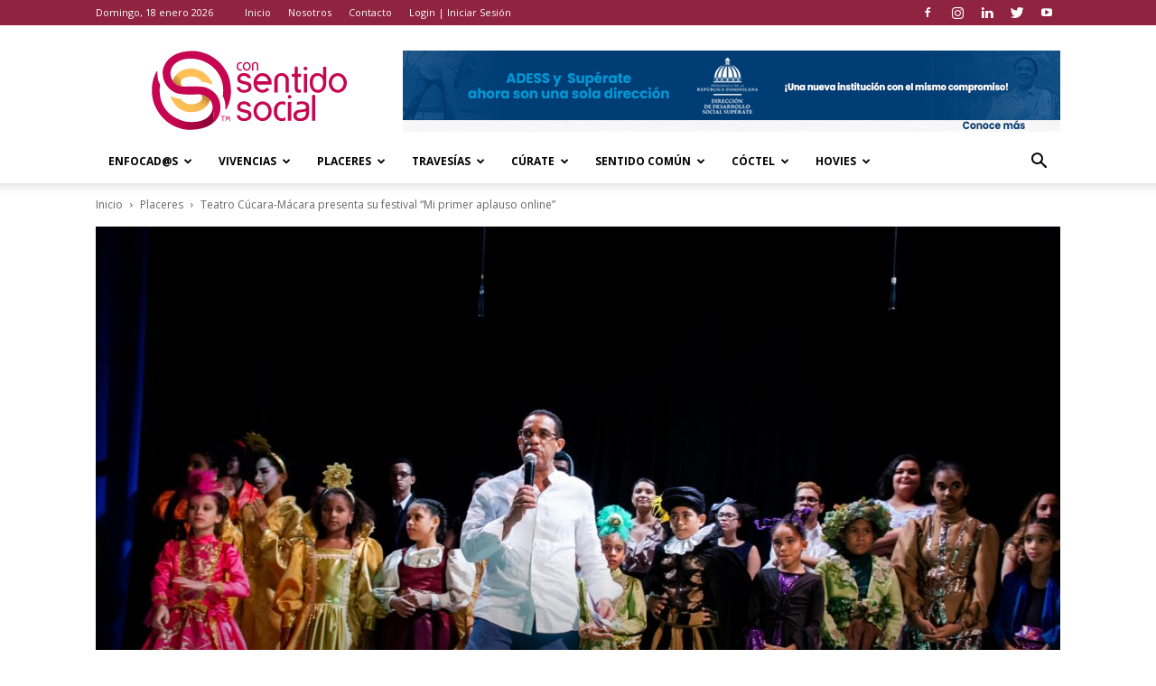

--- FILE ---
content_type: text/html; charset=UTF-8
request_url: https://consentidosocial.com/2020/05/13/teatro-cucara-macara-presentan-su-festival-mi-primer-aplauso-online/
body_size: 212481
content:
<!doctype html >
<!--[if IE 8]>    <html class="ie8" lang="en"> <![endif]-->
<!--[if IE 9]>    <html class="ie9" lang="en"> <![endif]-->
<!--[if gt IE 8]><!--> <html lang="es"> <!--<![endif]-->
<head>
    <title>Teatro Cúcara-Mácara presenta su festival “Mi primer aplauso online” - Con Sentido Social</title>
    <meta charset="UTF-8" />
    <meta name="viewport" content="width=device-width, initial-scale=1.0">
    <link rel="pingback" href="https://consentidosocial.com/xmlrpc.php" />
    <meta name='robots' content='index, follow, max-image-preview:large, max-snippet:-1, max-video-preview:-1' />
<meta property="og:image" content="https://consentidosocial.com/wp-content/uploads/2020/05/BASILIO-NOVA-Y-ESTUDIANTES-DE-CUCARA-MACARA-scaled.jpg" /><link rel="icon" type="image/png" href="https://consentidosocial.com/wp-content/uploads/2018/04/favicon-consentidosocial.png"><link rel="apple-touch-icon-precomposed" sizes="76x76" href="https://consentidosocial.com/wp-content/uploads/2018/04/consentidosocial-76.jpg"/><link rel="apple-touch-icon-precomposed" sizes="120x120" href="https://consentidosocial.com/wp-content/uploads/2018/04/consentidosocial-120.jpg"/><link rel="apple-touch-icon-precomposed" sizes="152x152" href="https://consentidosocial.com/wp-content/uploads/2018/04/consentidosocial-152.jpg"/><link rel="apple-touch-icon-precomposed" sizes="114x114" href="https://consentidosocial.com/wp-content/uploads/2018/04/consentidosocial-114.jpg"/><link rel="apple-touch-icon-precomposed" sizes="144x144" href="https://consentidosocial.com/wp-content/uploads/2018/04/consentidosocial-144.jpg"/>
	<!-- This site is optimized with the Yoast SEO plugin v22.7 - https://yoast.com/wordpress/plugins/seo/ -->
	<link rel="canonical" href="https://consentidosocial.com/2020/05/13/teatro-cucara-macara-presentan-su-festival-mi-primer-aplauso-online/" />
	<meta property="og:locale" content="es_ES" />
	<meta property="og:type" content="article" />
	<meta property="og:title" content="Teatro Cúcara-Mácara presenta su festival “Mi primer aplauso online” - Con Sentido Social" />
	<meta property="og:description" content="&nbsp; Santo Domingo, República Dominicana.- La Fundación Teatro Cúcara-Macara, Inc y su Instituto de Formación Artística (IFA), celebran la primera edición del festival “Mi primer aplauso online”. Esta exhibición se desarrollará durante el mes de mayo. Consiste en un compendio de siete espectáculos de los últimos años en los cuales participan alumnos, quienes ponen de [&hellip;]" />
	<meta property="og:url" content="https://consentidosocial.com/2020/05/13/teatro-cucara-macara-presentan-su-festival-mi-primer-aplauso-online/" />
	<meta property="og:site_name" content="Con Sentido Social" />
	<meta property="article:published_time" content="2020-05-14T02:58:22+00:00" />
	<meta property="article:modified_time" content="2020-05-14T04:23:40+00:00" />
	<meta property="og:image" content="https://consentidosocial.com/wp-content/uploads/2020/05/BASILIO-NOVA-Y-ESTUDIANTES-DE-CUCARA-MACARA-scaled.jpg" />
	<meta property="og:image:width" content="2560" />
	<meta property="og:image:height" content="1707" />
	<meta property="og:image:type" content="image/jpeg" />
	<meta name="author" content="Mayra J. Contreras" />
	<meta name="twitter:card" content="summary_large_image" />
	<meta name="twitter:label1" content="Escrito por" />
	<meta name="twitter:data1" content="Mayra J. Contreras" />
	<meta name="twitter:label2" content="Tiempo de lectura" />
	<meta name="twitter:data2" content="2 minutos" />
	<script type="application/ld+json" class="yoast-schema-graph">{"@context":"https://schema.org","@graph":[{"@type":"WebPage","@id":"https://consentidosocial.com/2020/05/13/teatro-cucara-macara-presentan-su-festival-mi-primer-aplauso-online/","url":"https://consentidosocial.com/2020/05/13/teatro-cucara-macara-presentan-su-festival-mi-primer-aplauso-online/","name":"Teatro Cúcara-Mácara presenta su festival “Mi primer aplauso online” - Con Sentido Social","isPartOf":{"@id":"https://consentidosocial.com/#website"},"primaryImageOfPage":{"@id":"https://consentidosocial.com/2020/05/13/teatro-cucara-macara-presentan-su-festival-mi-primer-aplauso-online/#primaryimage"},"image":{"@id":"https://consentidosocial.com/2020/05/13/teatro-cucara-macara-presentan-su-festival-mi-primer-aplauso-online/#primaryimage"},"thumbnailUrl":"https://consentidosocial.com/wp-content/uploads/2020/05/BASILIO-NOVA-Y-ESTUDIANTES-DE-CUCARA-MACARA-scaled.jpg","datePublished":"2020-05-14T02:58:22+00:00","dateModified":"2020-05-14T04:23:40+00:00","author":{"@id":"https://consentidosocial.com/#/schema/person/4dca622120eab814d8fa311bf9a3a4c7"},"breadcrumb":{"@id":"https://consentidosocial.com/2020/05/13/teatro-cucara-macara-presentan-su-festival-mi-primer-aplauso-online/#breadcrumb"},"inLanguage":"es","potentialAction":[{"@type":"ReadAction","target":["https://consentidosocial.com/2020/05/13/teatro-cucara-macara-presentan-su-festival-mi-primer-aplauso-online/"]}]},{"@type":"ImageObject","inLanguage":"es","@id":"https://consentidosocial.com/2020/05/13/teatro-cucara-macara-presentan-su-festival-mi-primer-aplauso-online/#primaryimage","url":"https://consentidosocial.com/wp-content/uploads/2020/05/BASILIO-NOVA-Y-ESTUDIANTES-DE-CUCARA-MACARA-scaled.jpg","contentUrl":"https://consentidosocial.com/wp-content/uploads/2020/05/BASILIO-NOVA-Y-ESTUDIANTES-DE-CUCARA-MACARA-scaled.jpg","width":2560,"height":1707,"caption":"Basilio Nova, junto a estudiantes de Cúcara-Macara."},{"@type":"BreadcrumbList","@id":"https://consentidosocial.com/2020/05/13/teatro-cucara-macara-presentan-su-festival-mi-primer-aplauso-online/#breadcrumb","itemListElement":[{"@type":"ListItem","position":1,"name":"Portada","item":"https://consentidosocial.com/"},{"@type":"ListItem","position":2,"name":"Teatro Cúcara-Mácara presenta su festival “Mi primer aplauso online”"}]},{"@type":"WebSite","@id":"https://consentidosocial.com/#website","url":"https://consentidosocial.com/","name":"Con Sentido Social","description":"Revista Digital","potentialAction":[{"@type":"SearchAction","target":{"@type":"EntryPoint","urlTemplate":"https://consentidosocial.com/?s={search_term_string}"},"query-input":"required name=search_term_string"}],"inLanguage":"es"},{"@type":"Person","@id":"https://consentidosocial.com/#/schema/person/4dca622120eab814d8fa311bf9a3a4c7","name":"Mayra J. Contreras","image":{"@type":"ImageObject","inLanguage":"es","@id":"https://consentidosocial.com/#/schema/person/image/","url":"https://consentidosocial.com/wp-content/uploads/2019/03/Mayra35.jpg","contentUrl":"https://consentidosocial.com/wp-content/uploads/2019/03/Mayra35.jpg","caption":"Mayra J. Contreras"},"description":"Periodista egresada de la UASD, con más de 25 años de ejercicio como cronista social y relacionista pública en organizaciones públicas y privadas como la revista En Sociedad del periódico Hoy, y El Caribe. Los temas de estilos de vida, decoración, manualidades, etc, así como de salud, moda y de animales son sus preferidos.","url":"https://consentidosocial.com/author/mcontreras/"}]}</script>
	<!-- / Yoast SEO plugin. -->


<link rel='dns-prefetch' href='//www.googletagmanager.com' />
<link rel='dns-prefetch' href='//fonts.googleapis.com' />
<link rel="alternate" type="application/rss+xml" title="Con Sentido Social &raquo; Feed" href="https://consentidosocial.com/feed/" />
<link rel="alternate" type="application/rss+xml" title="Con Sentido Social &raquo; Feed de los comentarios" href="https://consentidosocial.com/comments/feed/" />
<link rel="alternate" type="application/rss+xml" title="Con Sentido Social &raquo; Comentario Teatro Cúcara-Mácara presenta su festival “Mi primer aplauso online” del feed" href="https://consentidosocial.com/2020/05/13/teatro-cucara-macara-presentan-su-festival-mi-primer-aplauso-online/feed/" />
<script type="text/javascript">
/* <![CDATA[ */
window._wpemojiSettings = {"baseUrl":"https:\/\/s.w.org\/images\/core\/emoji\/15.0.3\/72x72\/","ext":".png","svgUrl":"https:\/\/s.w.org\/images\/core\/emoji\/15.0.3\/svg\/","svgExt":".svg","source":{"concatemoji":"https:\/\/consentidosocial.com\/wp-includes\/js\/wp-emoji-release.min.js?ver=6.5.2"}};
/*! This file is auto-generated */
!function(i,n){var o,s,e;function c(e){try{var t={supportTests:e,timestamp:(new Date).valueOf()};sessionStorage.setItem(o,JSON.stringify(t))}catch(e){}}function p(e,t,n){e.clearRect(0,0,e.canvas.width,e.canvas.height),e.fillText(t,0,0);var t=new Uint32Array(e.getImageData(0,0,e.canvas.width,e.canvas.height).data),r=(e.clearRect(0,0,e.canvas.width,e.canvas.height),e.fillText(n,0,0),new Uint32Array(e.getImageData(0,0,e.canvas.width,e.canvas.height).data));return t.every(function(e,t){return e===r[t]})}function u(e,t,n){switch(t){case"flag":return n(e,"\ud83c\udff3\ufe0f\u200d\u26a7\ufe0f","\ud83c\udff3\ufe0f\u200b\u26a7\ufe0f")?!1:!n(e,"\ud83c\uddfa\ud83c\uddf3","\ud83c\uddfa\u200b\ud83c\uddf3")&&!n(e,"\ud83c\udff4\udb40\udc67\udb40\udc62\udb40\udc65\udb40\udc6e\udb40\udc67\udb40\udc7f","\ud83c\udff4\u200b\udb40\udc67\u200b\udb40\udc62\u200b\udb40\udc65\u200b\udb40\udc6e\u200b\udb40\udc67\u200b\udb40\udc7f");case"emoji":return!n(e,"\ud83d\udc26\u200d\u2b1b","\ud83d\udc26\u200b\u2b1b")}return!1}function f(e,t,n){var r="undefined"!=typeof WorkerGlobalScope&&self instanceof WorkerGlobalScope?new OffscreenCanvas(300,150):i.createElement("canvas"),a=r.getContext("2d",{willReadFrequently:!0}),o=(a.textBaseline="top",a.font="600 32px Arial",{});return e.forEach(function(e){o[e]=t(a,e,n)}),o}function t(e){var t=i.createElement("script");t.src=e,t.defer=!0,i.head.appendChild(t)}"undefined"!=typeof Promise&&(o="wpEmojiSettingsSupports",s=["flag","emoji"],n.supports={everything:!0,everythingExceptFlag:!0},e=new Promise(function(e){i.addEventListener("DOMContentLoaded",e,{once:!0})}),new Promise(function(t){var n=function(){try{var e=JSON.parse(sessionStorage.getItem(o));if("object"==typeof e&&"number"==typeof e.timestamp&&(new Date).valueOf()<e.timestamp+604800&&"object"==typeof e.supportTests)return e.supportTests}catch(e){}return null}();if(!n){if("undefined"!=typeof Worker&&"undefined"!=typeof OffscreenCanvas&&"undefined"!=typeof URL&&URL.createObjectURL&&"undefined"!=typeof Blob)try{var e="postMessage("+f.toString()+"("+[JSON.stringify(s),u.toString(),p.toString()].join(",")+"));",r=new Blob([e],{type:"text/javascript"}),a=new Worker(URL.createObjectURL(r),{name:"wpTestEmojiSupports"});return void(a.onmessage=function(e){c(n=e.data),a.terminate(),t(n)})}catch(e){}c(n=f(s,u,p))}t(n)}).then(function(e){for(var t in e)n.supports[t]=e[t],n.supports.everything=n.supports.everything&&n.supports[t],"flag"!==t&&(n.supports.everythingExceptFlag=n.supports.everythingExceptFlag&&n.supports[t]);n.supports.everythingExceptFlag=n.supports.everythingExceptFlag&&!n.supports.flag,n.DOMReady=!1,n.readyCallback=function(){n.DOMReady=!0}}).then(function(){return e}).then(function(){var e;n.supports.everything||(n.readyCallback(),(e=n.source||{}).concatemoji?t(e.concatemoji):e.wpemoji&&e.twemoji&&(t(e.twemoji),t(e.wpemoji)))}))}((window,document),window._wpemojiSettings);
/* ]]> */
</script>
<style id='wp-emoji-styles-inline-css' type='text/css'>

	img.wp-smiley, img.emoji {
		display: inline !important;
		border: none !important;
		box-shadow: none !important;
		height: 1em !important;
		width: 1em !important;
		margin: 0 0.07em !important;
		vertical-align: -0.1em !important;
		background: none !important;
		padding: 0 !important;
	}
</style>
<link rel='stylesheet' id='wp-block-library-css' href='https://consentidosocial.com/wp-includes/css/dist/block-library/style.min.css?ver=6.5.2' type='text/css' media='all' />
<style id='classic-theme-styles-inline-css' type='text/css'>
/*! This file is auto-generated */
.wp-block-button__link{color:#fff;background-color:#32373c;border-radius:9999px;box-shadow:none;text-decoration:none;padding:calc(.667em + 2px) calc(1.333em + 2px);font-size:1.125em}.wp-block-file__button{background:#32373c;color:#fff;text-decoration:none}
</style>
<style id='global-styles-inline-css' type='text/css'>
body{--wp--preset--color--black: #000000;--wp--preset--color--cyan-bluish-gray: #abb8c3;--wp--preset--color--white: #ffffff;--wp--preset--color--pale-pink: #f78da7;--wp--preset--color--vivid-red: #cf2e2e;--wp--preset--color--luminous-vivid-orange: #ff6900;--wp--preset--color--luminous-vivid-amber: #fcb900;--wp--preset--color--light-green-cyan: #7bdcb5;--wp--preset--color--vivid-green-cyan: #00d084;--wp--preset--color--pale-cyan-blue: #8ed1fc;--wp--preset--color--vivid-cyan-blue: #0693e3;--wp--preset--color--vivid-purple: #9b51e0;--wp--preset--gradient--vivid-cyan-blue-to-vivid-purple: linear-gradient(135deg,rgba(6,147,227,1) 0%,rgb(155,81,224) 100%);--wp--preset--gradient--light-green-cyan-to-vivid-green-cyan: linear-gradient(135deg,rgb(122,220,180) 0%,rgb(0,208,130) 100%);--wp--preset--gradient--luminous-vivid-amber-to-luminous-vivid-orange: linear-gradient(135deg,rgba(252,185,0,1) 0%,rgba(255,105,0,1) 100%);--wp--preset--gradient--luminous-vivid-orange-to-vivid-red: linear-gradient(135deg,rgba(255,105,0,1) 0%,rgb(207,46,46) 100%);--wp--preset--gradient--very-light-gray-to-cyan-bluish-gray: linear-gradient(135deg,rgb(238,238,238) 0%,rgb(169,184,195) 100%);--wp--preset--gradient--cool-to-warm-spectrum: linear-gradient(135deg,rgb(74,234,220) 0%,rgb(151,120,209) 20%,rgb(207,42,186) 40%,rgb(238,44,130) 60%,rgb(251,105,98) 80%,rgb(254,248,76) 100%);--wp--preset--gradient--blush-light-purple: linear-gradient(135deg,rgb(255,206,236) 0%,rgb(152,150,240) 100%);--wp--preset--gradient--blush-bordeaux: linear-gradient(135deg,rgb(254,205,165) 0%,rgb(254,45,45) 50%,rgb(107,0,62) 100%);--wp--preset--gradient--luminous-dusk: linear-gradient(135deg,rgb(255,203,112) 0%,rgb(199,81,192) 50%,rgb(65,88,208) 100%);--wp--preset--gradient--pale-ocean: linear-gradient(135deg,rgb(255,245,203) 0%,rgb(182,227,212) 50%,rgb(51,167,181) 100%);--wp--preset--gradient--electric-grass: linear-gradient(135deg,rgb(202,248,128) 0%,rgb(113,206,126) 100%);--wp--preset--gradient--midnight: linear-gradient(135deg,rgb(2,3,129) 0%,rgb(40,116,252) 100%);--wp--preset--font-size--small: 13px;--wp--preset--font-size--medium: 20px;--wp--preset--font-size--large: 36px;--wp--preset--font-size--x-large: 42px;--wp--preset--spacing--20: 0.44rem;--wp--preset--spacing--30: 0.67rem;--wp--preset--spacing--40: 1rem;--wp--preset--spacing--50: 1.5rem;--wp--preset--spacing--60: 2.25rem;--wp--preset--spacing--70: 3.38rem;--wp--preset--spacing--80: 5.06rem;--wp--preset--shadow--natural: 6px 6px 9px rgba(0, 0, 0, 0.2);--wp--preset--shadow--deep: 12px 12px 50px rgba(0, 0, 0, 0.4);--wp--preset--shadow--sharp: 6px 6px 0px rgba(0, 0, 0, 0.2);--wp--preset--shadow--outlined: 6px 6px 0px -3px rgba(255, 255, 255, 1), 6px 6px rgba(0, 0, 0, 1);--wp--preset--shadow--crisp: 6px 6px 0px rgba(0, 0, 0, 1);}:where(.is-layout-flex){gap: 0.5em;}:where(.is-layout-grid){gap: 0.5em;}body .is-layout-flow > .alignleft{float: left;margin-inline-start: 0;margin-inline-end: 2em;}body .is-layout-flow > .alignright{float: right;margin-inline-start: 2em;margin-inline-end: 0;}body .is-layout-flow > .aligncenter{margin-left: auto !important;margin-right: auto !important;}body .is-layout-constrained > .alignleft{float: left;margin-inline-start: 0;margin-inline-end: 2em;}body .is-layout-constrained > .alignright{float: right;margin-inline-start: 2em;margin-inline-end: 0;}body .is-layout-constrained > .aligncenter{margin-left: auto !important;margin-right: auto !important;}body .is-layout-constrained > :where(:not(.alignleft):not(.alignright):not(.alignfull)){max-width: var(--wp--style--global--content-size);margin-left: auto !important;margin-right: auto !important;}body .is-layout-constrained > .alignwide{max-width: var(--wp--style--global--wide-size);}body .is-layout-flex{display: flex;}body .is-layout-flex{flex-wrap: wrap;align-items: center;}body .is-layout-flex > *{margin: 0;}body .is-layout-grid{display: grid;}body .is-layout-grid > *{margin: 0;}:where(.wp-block-columns.is-layout-flex){gap: 2em;}:where(.wp-block-columns.is-layout-grid){gap: 2em;}:where(.wp-block-post-template.is-layout-flex){gap: 1.25em;}:where(.wp-block-post-template.is-layout-grid){gap: 1.25em;}.has-black-color{color: var(--wp--preset--color--black) !important;}.has-cyan-bluish-gray-color{color: var(--wp--preset--color--cyan-bluish-gray) !important;}.has-white-color{color: var(--wp--preset--color--white) !important;}.has-pale-pink-color{color: var(--wp--preset--color--pale-pink) !important;}.has-vivid-red-color{color: var(--wp--preset--color--vivid-red) !important;}.has-luminous-vivid-orange-color{color: var(--wp--preset--color--luminous-vivid-orange) !important;}.has-luminous-vivid-amber-color{color: var(--wp--preset--color--luminous-vivid-amber) !important;}.has-light-green-cyan-color{color: var(--wp--preset--color--light-green-cyan) !important;}.has-vivid-green-cyan-color{color: var(--wp--preset--color--vivid-green-cyan) !important;}.has-pale-cyan-blue-color{color: var(--wp--preset--color--pale-cyan-blue) !important;}.has-vivid-cyan-blue-color{color: var(--wp--preset--color--vivid-cyan-blue) !important;}.has-vivid-purple-color{color: var(--wp--preset--color--vivid-purple) !important;}.has-black-background-color{background-color: var(--wp--preset--color--black) !important;}.has-cyan-bluish-gray-background-color{background-color: var(--wp--preset--color--cyan-bluish-gray) !important;}.has-white-background-color{background-color: var(--wp--preset--color--white) !important;}.has-pale-pink-background-color{background-color: var(--wp--preset--color--pale-pink) !important;}.has-vivid-red-background-color{background-color: var(--wp--preset--color--vivid-red) !important;}.has-luminous-vivid-orange-background-color{background-color: var(--wp--preset--color--luminous-vivid-orange) !important;}.has-luminous-vivid-amber-background-color{background-color: var(--wp--preset--color--luminous-vivid-amber) !important;}.has-light-green-cyan-background-color{background-color: var(--wp--preset--color--light-green-cyan) !important;}.has-vivid-green-cyan-background-color{background-color: var(--wp--preset--color--vivid-green-cyan) !important;}.has-pale-cyan-blue-background-color{background-color: var(--wp--preset--color--pale-cyan-blue) !important;}.has-vivid-cyan-blue-background-color{background-color: var(--wp--preset--color--vivid-cyan-blue) !important;}.has-vivid-purple-background-color{background-color: var(--wp--preset--color--vivid-purple) !important;}.has-black-border-color{border-color: var(--wp--preset--color--black) !important;}.has-cyan-bluish-gray-border-color{border-color: var(--wp--preset--color--cyan-bluish-gray) !important;}.has-white-border-color{border-color: var(--wp--preset--color--white) !important;}.has-pale-pink-border-color{border-color: var(--wp--preset--color--pale-pink) !important;}.has-vivid-red-border-color{border-color: var(--wp--preset--color--vivid-red) !important;}.has-luminous-vivid-orange-border-color{border-color: var(--wp--preset--color--luminous-vivid-orange) !important;}.has-luminous-vivid-amber-border-color{border-color: var(--wp--preset--color--luminous-vivid-amber) !important;}.has-light-green-cyan-border-color{border-color: var(--wp--preset--color--light-green-cyan) !important;}.has-vivid-green-cyan-border-color{border-color: var(--wp--preset--color--vivid-green-cyan) !important;}.has-pale-cyan-blue-border-color{border-color: var(--wp--preset--color--pale-cyan-blue) !important;}.has-vivid-cyan-blue-border-color{border-color: var(--wp--preset--color--vivid-cyan-blue) !important;}.has-vivid-purple-border-color{border-color: var(--wp--preset--color--vivid-purple) !important;}.has-vivid-cyan-blue-to-vivid-purple-gradient-background{background: var(--wp--preset--gradient--vivid-cyan-blue-to-vivid-purple) !important;}.has-light-green-cyan-to-vivid-green-cyan-gradient-background{background: var(--wp--preset--gradient--light-green-cyan-to-vivid-green-cyan) !important;}.has-luminous-vivid-amber-to-luminous-vivid-orange-gradient-background{background: var(--wp--preset--gradient--luminous-vivid-amber-to-luminous-vivid-orange) !important;}.has-luminous-vivid-orange-to-vivid-red-gradient-background{background: var(--wp--preset--gradient--luminous-vivid-orange-to-vivid-red) !important;}.has-very-light-gray-to-cyan-bluish-gray-gradient-background{background: var(--wp--preset--gradient--very-light-gray-to-cyan-bluish-gray) !important;}.has-cool-to-warm-spectrum-gradient-background{background: var(--wp--preset--gradient--cool-to-warm-spectrum) !important;}.has-blush-light-purple-gradient-background{background: var(--wp--preset--gradient--blush-light-purple) !important;}.has-blush-bordeaux-gradient-background{background: var(--wp--preset--gradient--blush-bordeaux) !important;}.has-luminous-dusk-gradient-background{background: var(--wp--preset--gradient--luminous-dusk) !important;}.has-pale-ocean-gradient-background{background: var(--wp--preset--gradient--pale-ocean) !important;}.has-electric-grass-gradient-background{background: var(--wp--preset--gradient--electric-grass) !important;}.has-midnight-gradient-background{background: var(--wp--preset--gradient--midnight) !important;}.has-small-font-size{font-size: var(--wp--preset--font-size--small) !important;}.has-medium-font-size{font-size: var(--wp--preset--font-size--medium) !important;}.has-large-font-size{font-size: var(--wp--preset--font-size--large) !important;}.has-x-large-font-size{font-size: var(--wp--preset--font-size--x-large) !important;}
.wp-block-navigation a:where(:not(.wp-element-button)){color: inherit;}
:where(.wp-block-post-template.is-layout-flex){gap: 1.25em;}:where(.wp-block-post-template.is-layout-grid){gap: 1.25em;}
:where(.wp-block-columns.is-layout-flex){gap: 2em;}:where(.wp-block-columns.is-layout-grid){gap: 2em;}
.wp-block-pullquote{font-size: 1.5em;line-height: 1.6;}
</style>
<link rel='stylesheet' id='google-fonts-style-css' href='https://fonts.googleapis.com/css?family=Open+Sans%3A300italic%2C400%2C400italic%2C600%2C600italic%2C700%7CRoboto%3A300%2C400%2C400italic%2C500%2C500italic%2C700%2C900&#038;ver=9.0.1' type='text/css' media='all' />
<link rel='stylesheet' id='evcal_google_fonts-css' href='//fonts.googleapis.com/css?family=Oswald%3A400%2C300%7COpen+Sans%3A700%2C400%2C400i%7CRoboto%3A700%2C400&#038;ver=6.5.2' type='text/css' media='screen' />
<link rel='stylesheet' id='evcal_cal_default-css' href='//consentidosocial.com/wp-content/plugins/eventON/assets/css/eventon_styles.css?ver=2.6.13' type='text/css' media='all' />
<link rel='stylesheet' id='evo_font_icons-css' href='//consentidosocial.com/wp-content/plugins/eventON/assets/fonts/font-awesome.css?ver=2.6.13' type='text/css' media='all' />
<link rel='stylesheet' id='eventon_dynamic_styles-css' href='//consentidosocial.com/wp-content/plugins/eventON/assets/css/eventon_dynamic_styles.css?ver=6.5.2' type='text/css' media='all' />
<link rel='stylesheet' id='js_composer_front-css' href='https://consentidosocial.com/wp-content/plugins/js_composer/assets/css/js_composer.min.css?ver=7.6' type='text/css' media='all' />
<link rel='stylesheet' id='td-theme-css' href='https://consentidosocial.com/wp-content/themes/Newspaper/style.css?ver=9.0.1' type='text/css' media='all' />
<link rel='stylesheet' id='td-theme-child-css' href='https://consentidosocial.com/wp-content/themes/Newspaper-child/style.css?ver=9.0.1c' type='text/css' media='all' />
<link rel='stylesheet' id='wppb_stylesheet-css' href='https://consentidosocial.com/wp-content/plugins/profile-builder/assets/css/style-front-end.css?ver=3.11.4' type='text/css' media='all' />
<script type="text/javascript">
            window._nslDOMReady = function (callback) {
                if ( document.readyState === "complete" || document.readyState === "interactive" ) {
                    callback();
                } else {
                    document.addEventListener( "DOMContentLoaded", callback );
                }
            };
            </script><script type="text/javascript" src="https://consentidosocial.com/wp-includes/js/jquery/jquery.min.js?ver=3.7.1" id="jquery-core-js"></script>
<script type="text/javascript" src="https://consentidosocial.com/wp-includes/js/jquery/jquery-migrate.min.js?ver=3.4.1" id="jquery-migrate-js"></script>

<!-- Fragmento de código de la etiqueta de Google (gtag.js) añadida por Site Kit -->

<!-- Fragmento de código de Google Analytics añadido por Site Kit -->
<script type="text/javascript" src="https://www.googletagmanager.com/gtag/js?id=GT-PL3RQD5" id="google_gtagjs-js" async></script>
<script type="text/javascript" id="google_gtagjs-js-after">
/* <![CDATA[ */
window.dataLayer = window.dataLayer || [];function gtag(){dataLayer.push(arguments);}
gtag("set","linker",{"domains":["consentidosocial.com"]});
gtag("js", new Date());
gtag("set", "developer_id.dZTNiMT", true);
gtag("config", "GT-PL3RQD5");
/* ]]> */
</script>

<!-- Finalizar fragmento de código de la etiqueta de Google (gtags.js) añadida por Site Kit -->
<script></script><link rel="https://api.w.org/" href="https://consentidosocial.com/wp-json/" /><link rel="alternate" type="application/json" href="https://consentidosocial.com/wp-json/wp/v2/posts/10423" /><link rel="EditURI" type="application/rsd+xml" title="RSD" href="https://consentidosocial.com/xmlrpc.php?rsd" />
<meta name="generator" content="WordPress 6.5.2" />
<link rel='shortlink' href='https://consentidosocial.com/?p=10423' />
<link rel="alternate" type="application/json+oembed" href="https://consentidosocial.com/wp-json/oembed/1.0/embed?url=https%3A%2F%2Fconsentidosocial.com%2F2020%2F05%2F13%2Fteatro-cucara-macara-presentan-su-festival-mi-primer-aplauso-online%2F" />
<link rel="alternate" type="text/xml+oembed" href="https://consentidosocial.com/wp-json/oembed/1.0/embed?url=https%3A%2F%2Fconsentidosocial.com%2F2020%2F05%2F13%2Fteatro-cucara-macara-presentan-su-festival-mi-primer-aplauso-online%2F&#038;format=xml" />
<meta name="generator" content="Site Kit by Google 1.124.0" /><!--[if lt IE 9]><script src="https://cdnjs.cloudflare.com/ajax/libs/html5shiv/3.7.3/html5shiv.js"></script><![endif]-->
    

<!-- EventON Version -->
<meta name="generator" content="EventON 2.6.13" />

<meta name="generator" content="Powered by WPBakery Page Builder - drag and drop page builder for WordPress."/>

<!-- JS generated by theme -->

<script>
    
    

	    var tdBlocksArray = []; //here we store all the items for the current page

	    //td_block class - each ajax block uses a object of this class for requests
	    function tdBlock() {
		    this.id = '';
		    this.block_type = 1; //block type id (1-234 etc)
		    this.atts = '';
		    this.td_column_number = '';
		    this.td_current_page = 1; //
		    this.post_count = 0; //from wp
		    this.found_posts = 0; //from wp
		    this.max_num_pages = 0; //from wp
		    this.td_filter_value = ''; //current live filter value
		    this.is_ajax_running = false;
		    this.td_user_action = ''; // load more or infinite loader (used by the animation)
		    this.header_color = '';
		    this.ajax_pagination_infinite_stop = ''; //show load more at page x
	    }


        // td_js_generator - mini detector
        (function(){
            var htmlTag = document.getElementsByTagName("html")[0];

	        if ( navigator.userAgent.indexOf("MSIE 10.0") > -1 ) {
                htmlTag.className += ' ie10';
            }

            if ( !!navigator.userAgent.match(/Trident.*rv\:11\./) ) {
                htmlTag.className += ' ie11';
            }

	        if ( navigator.userAgent.indexOf("Edge") > -1 ) {
                htmlTag.className += ' ieEdge';
            }

            if ( /(iPad|iPhone|iPod)/g.test(navigator.userAgent) ) {
                htmlTag.className += ' td-md-is-ios';
            }

            var user_agent = navigator.userAgent.toLowerCase();
            if ( user_agent.indexOf("android") > -1 ) {
                htmlTag.className += ' td-md-is-android';
            }

            if ( -1 !== navigator.userAgent.indexOf('Mac OS X')  ) {
                htmlTag.className += ' td-md-is-os-x';
            }

            if ( /chrom(e|ium)/.test(navigator.userAgent.toLowerCase()) ) {
               htmlTag.className += ' td-md-is-chrome';
            }

            if ( -1 !== navigator.userAgent.indexOf('Firefox') ) {
                htmlTag.className += ' td-md-is-firefox';
            }

            if ( -1 !== navigator.userAgent.indexOf('Safari') && -1 === navigator.userAgent.indexOf('Chrome') ) {
                htmlTag.className += ' td-md-is-safari';
            }

            if( -1 !== navigator.userAgent.indexOf('IEMobile') ){
                htmlTag.className += ' td-md-is-iemobile';
            }

        })();




        var tdLocalCache = {};

        ( function () {
            "use strict";

            tdLocalCache = {
                data: {},
                remove: function (resource_id) {
                    delete tdLocalCache.data[resource_id];
                },
                exist: function (resource_id) {
                    return tdLocalCache.data.hasOwnProperty(resource_id) && tdLocalCache.data[resource_id] !== null;
                },
                get: function (resource_id) {
                    return tdLocalCache.data[resource_id];
                },
                set: function (resource_id, cachedData) {
                    tdLocalCache.remove(resource_id);
                    tdLocalCache.data[resource_id] = cachedData;
                }
            };
        })();

    
    
var td_viewport_interval_list=[{"limitBottom":767,"sidebarWidth":228},{"limitBottom":1018,"sidebarWidth":300},{"limitBottom":1140,"sidebarWidth":324}];
var td_animation_stack_effect="type0";
var tds_animation_stack=true;
var td_animation_stack_specific_selectors=".entry-thumb, img";
var td_animation_stack_general_selectors=".td-animation-stack img, .td-animation-stack .entry-thumb, .post img";
var td_ajax_url="https:\/\/consentidosocial.com\/wp-admin\/admin-ajax.php?td_theme_name=Newspaper&v=9.0.1";
var td_get_template_directory_uri="https:\/\/consentidosocial.com\/wp-content\/themes\/Newspaper";
var tds_snap_menu="smart_snap_always";
var tds_logo_on_sticky="show_header_logo";
var tds_header_style="";
var td_please_wait="Por favor espera...";
var td_email_user_pass_incorrect="Usuario o contrase\u00f1a incorrecta!";
var td_email_user_incorrect="Correo electr\u00f3nico o nombre de usuario incorrecto!";
var td_email_incorrect="Correo electr\u00f3nico incorrecto!";
var tds_more_articles_on_post_enable="";
var tds_more_articles_on_post_time_to_wait="";
var tds_more_articles_on_post_pages_distance_from_top=0;
var tds_theme_color_site_wide="#8f2340";
var tds_smart_sidebar="enabled";
var tdThemeName="Newspaper";
var td_magnific_popup_translation_tPrev="Anterior (tecla de flecha izquierda)";
var td_magnific_popup_translation_tNext="Siguiente (tecla de flecha derecha)";
var td_magnific_popup_translation_tCounter="%curr% de %total%";
var td_magnific_popup_translation_ajax_tError="El contenido de %url% no pudo cargarse.";
var td_magnific_popup_translation_image_tError="La imagen #%curr% no pudo cargarse.";
var tdDateNamesI18n={"month_names":["enero","febrero","marzo","abril","mayo","junio","julio","agosto","septiembre","octubre","noviembre","diciembre"],"month_names_short":["Ene","Feb","Mar","Abr","May","Jun","Jul","Ago","Sep","Oct","Nov","Dic"],"day_names":["domingo","lunes","martes","mi\u00e9rcoles","jueves","viernes","s\u00e1bado"],"day_names_short":["Dom","Lun","Mar","Mi\u00e9","Jue","Vie","S\u00e1b"]};
var td_ad_background_click_link="";
var td_ad_background_click_target="";
</script>

<!-- Global site tag (gtag.js) - Google Analytics -->
<script async src="https://www.googletagmanager.com/gtag/js?id=UA-157593825-1"></script>
<script>
  window.dataLayer = window.dataLayer || [];
  function gtag(){dataLayer.push(arguments);}
  gtag('js', new Date());

  gtag('config', 'UA-157593825-1');
</script>
<script type="application/ld+json">
                        {
                            "@context": "http://schema.org",
                            "@type": "BreadcrumbList",
                            "itemListElement": [{
                            "@type": "ListItem",
                            "position": 1,
                                "item": {
                                "@type": "WebSite",
                                "@id": "https://consentidosocial.com/",
                                "name": "Inicio"                                               
                            }
                        },{
                            "@type": "ListItem",
                            "position": 2,
                                "item": {
                                "@type": "WebPage",
                                "@id": "https://consentidosocial.com/category/placeres/",
                                "name": "Placeres"
                            }
                        },{
                            "@type": "ListItem",
                            "position": 3,
                                "item": {
                                "@type": "WebPage",
                                "@id": "https://consentidosocial.com/2020/05/13/teatro-cucara-macara-presentan-su-festival-mi-primer-aplauso-online/",
                                "name": "Teatro Cúcara-Mácara presenta su festival “Mi primer aplauso online”"                                
                            }
                        }    ]
                        }
                       </script>		<style type="text/css" id="wp-custom-css">
			.title_nomargin{ margin-bottom: 0 !important; }

.title_nomargin h4 { margin-bottom: 15px !important; }

body.home .td-main-page-wrap {
    padding-top: 0 !important;
}

.hidden, .category-senorita-obsy {
	display: none !important;
}

#comments, #wp-admin-bar-comments {
	display:none;
}
.show_loggedin,
body.logged-in .hide_loggedin,
.td-post-category { display: none; }

.td-post-category,
.td-category { display: none !important; }
	
body.logged-in .show_loggedin { display: block !important; }

.td-header-sp-top-menu .td_data_time::first-letter  { text-transform: capitalize; }

.evo_location_address { display:none !important; }

#evcal_list .eventon_list_event .evcal_desc span.evcal_event_title, .evo_lightboxes .evo_pop_body .evcal_desc span.evcal_desc2 {
    color: #8f2340;
}

.td_quote_left { border-left: 5px solid #fec057 !important; padding-left: 20px !important;  }

.td_quote_left p {
color: #777 !important; font-weight: normal; font-size: 1.2em !important; line-height: 1.6em !important;;}

.td_quote_right { border-left: 5px solid #fec057 !important; padding-left: 20px !important;  }

.td_quote_right p {
color: #777 !important; font-weight: normal; font-size: 1.2em !important; line-height: 1.6em !important;;}


.post blockquote p, .page blockquote p, .td-post-text-content blockquote p {
    line-height: 32px !important;
}		</style>
		<noscript><style> .wpb_animate_when_almost_visible { opacity: 1; }</style></noscript></head>

<body data-rsssl=1 class="post-template-default single single-post postid-10423 single-format-standard teatro-cucara-macara-presentan-su-festival-mi-primer-aplauso-online global-block-template-1 single_template_3 wpb-js-composer js-comp-ver-7.6 vc_responsive td-animation-stack-type0 td-full-layout" itemscope="itemscope" itemtype="https://schema.org/WebPage">

        <div class="td-scroll-up"><i class="td-icon-menu-up"></i></div>
    
    <div class="td-menu-background"></div>
<div id="td-mobile-nav">
    <div class="td-mobile-container">
        <!-- mobile menu top section -->
        <div class="td-menu-socials-wrap">
            <!-- socials -->
            <div class="td-menu-socials">
                
        <span class="td-social-icon-wrap">
            <a target="_blank" href="https://www.facebook.com/" title="Facebook">
                <i class="td-icon-font td-icon-facebook"></i>
            </a>
        </span>
        <span class="td-social-icon-wrap">
            <a target="_blank" href="https://www.instagram.com/" title="Instagram">
                <i class="td-icon-font td-icon-instagram"></i>
            </a>
        </span>
        <span class="td-social-icon-wrap">
            <a target="_blank" href="https://www.linkedin.com/" title="Linkedin">
                <i class="td-icon-font td-icon-linkedin"></i>
            </a>
        </span>
        <span class="td-social-icon-wrap">
            <a target="_blank" href="https://www.twitter.com/" title="Twitter">
                <i class="td-icon-font td-icon-twitter"></i>
            </a>
        </span>
        <span class="td-social-icon-wrap">
            <a target="_blank" href="https://www.youtube.com/" title="Youtube">
                <i class="td-icon-font td-icon-youtube"></i>
            </a>
        </span>            </div>
            <!-- close button -->
            <div class="td-mobile-close">
                <a href="#"><i class="td-icon-close-mobile"></i></a>
            </div>
        </div>

        <!-- login section -->
        
        <!-- menu section -->
        <div class="td-mobile-content">
            <div class="menu-td-demo-header-menu-container"><ul id="menu-td-demo-header-menu" class="td-mobile-main-menu"><li id="menu-item-531" class="menu-item menu-item-type-taxonomy menu-item-object-category menu-item-first menu-item-531"><a href="https://consentidosocial.com/category/enfocados/">Enfocad@s</a></li>
<li id="menu-item-530" class="menu-item menu-item-type-taxonomy menu-item-object-category menu-item-530"><a href="https://consentidosocial.com/category/vivencias/">Vivencias</a></li>
<li id="menu-item-395" class="menu-item menu-item-type-taxonomy menu-item-object-category current-post-ancestor current-menu-parent current-post-parent menu-item-395"><a href="https://consentidosocial.com/category/placeres/">Placeres</a></li>
<li id="menu-item-397" class="menu-item menu-item-type-taxonomy menu-item-object-category menu-item-397"><a href="https://consentidosocial.com/category/travesias/">Travesías</a></li>
<li id="menu-item-398" class="menu-item menu-item-type-taxonomy menu-item-object-category menu-item-398"><a href="https://consentidosocial.com/category/curate/">Cúrate</a></li>
<li id="menu-item-924" class="menu-item menu-item-type-taxonomy menu-item-object-category menu-item-924"><a href="https://consentidosocial.com/category/sentidocomun/">Sentido Común</a></li>
<li id="menu-item-396" class="hidden menu-item menu-item-type-taxonomy menu-item-object-category menu-item-396"><a href="https://consentidosocial.com/category/senorita-obsy/">Señorita Obsy</a></li>
<li id="menu-item-399" class="menu-item menu-item-type-taxonomy menu-item-object-category menu-item-399"><a href="https://consentidosocial.com/category/coctel/">Cóctel</a></li>
<li id="menu-item-16993" class="menu-item menu-item-type-taxonomy menu-item-object-category menu-item-16993"><a href="https://consentidosocial.com/category/hovies/">Hovies</a></li>
</ul></div>        </div>
    </div>

    <!-- register/login section -->
    </div>    <div class="td-search-background"></div>
<div class="td-search-wrap-mob">
	<div class="td-drop-down-search" aria-labelledby="td-header-search-button">
		<form method="get" class="td-search-form" action="https://consentidosocial.com/">
			<!-- close button -->
			<div class="td-search-close">
				<a href="#"><i class="td-icon-close-mobile"></i></a>
			</div>
			<div role="search" class="td-search-input">
				<span>Buscar</span>
				<input id="td-header-search-mob" type="text" value="" name="s" autocomplete="off" />
			</div>
		</form>
		<div id="td-aj-search-mob"></div>
	</div>
</div>    
    
    <div id="td-outer-wrap" class="td-theme-wrap">
    
        <!--
Header style 1
-->


<div class="td-header-wrap td-header-style-1 ">
    
    <div class="td-header-top-menu-full td-container-wrap ">
        <div class="td-container td-header-row td-header-top-menu">
            
    <div class="top-bar-style-1">
        
<div class="td-header-sp-top-menu">


	        <div class="td_data_time">
            <div >

                 domingo, 18 enero 2026
            </div>
        </div>
    <div class="menu-top-container"><ul id="menu-td-demo-top-menu" class="top-header-menu"><li id="menu-item-393" class="menu-item menu-item-type-post_type menu-item-object-page menu-item-home menu-item-first td-menu-item td-normal-menu menu-item-393"><a href="https://consentidosocial.com/">Inicio</a></li>
<li id="menu-item-454" class="menu-item menu-item-type-post_type menu-item-object-page td-menu-item td-normal-menu menu-item-454"><a href="https://consentidosocial.com/nosotros/">Nosotros</a></li>
<li id="menu-item-45" class="menu-item menu-item-type-post_type menu-item-object-page td-menu-item td-normal-menu menu-item-45"><a href="https://consentidosocial.com/contacto/">Contacto</a></li>
<li id="menu-item-441" class="logged_out menu-item menu-item-type-post_type menu-item-object-page td-menu-item td-normal-menu menu-item-441"><a href="https://consentidosocial.com/login/">Login | Iniciar Sesión</a></li>
<li id="menu-item-843" class="logged_in menu-item menu-item-type-post_type menu-item-object-page menu-item-has-children td-menu-item td-normal-menu menu-item-843"><a href="https://consentidosocial.com/login/">Mi Cuenta</a>
<ul class="sub-menu">
	<li id="menu-item-442" class="logged_in menu-item menu-item-type-custom menu-item-object-custom td-menu-item td-normal-menu menu-item-442"><a href="https://consentidosocial.com/wp-login.php?action=logout">Cerrar Sesión | Logout</a></li>
</ul>
</li>
</ul></div></div>
        <div class="td-header-sp-top-widget">
    
    
        
        <span class="td-social-icon-wrap">
            <a target="_blank" href="https://www.facebook.com/" title="Facebook">
                <i class="td-icon-font td-icon-facebook"></i>
            </a>
        </span>
        <span class="td-social-icon-wrap">
            <a target="_blank" href="https://www.instagram.com/" title="Instagram">
                <i class="td-icon-font td-icon-instagram"></i>
            </a>
        </span>
        <span class="td-social-icon-wrap">
            <a target="_blank" href="https://www.linkedin.com/" title="Linkedin">
                <i class="td-icon-font td-icon-linkedin"></i>
            </a>
        </span>
        <span class="td-social-icon-wrap">
            <a target="_blank" href="https://www.twitter.com/" title="Twitter">
                <i class="td-icon-font td-icon-twitter"></i>
            </a>
        </span>
        <span class="td-social-icon-wrap">
            <a target="_blank" href="https://www.youtube.com/" title="Youtube">
                <i class="td-icon-font td-icon-youtube"></i>
            </a>
        </span>    </div>    </div>

<!-- LOGIN MODAL -->
        </div>
    </div>

    <div class="td-banner-wrap-full td-logo-wrap-full td-container-wrap ">
        <div class="td-container td-header-row td-header-header">
            <div class="td-header-sp-logo">
                        <a class="td-main-logo" href="https://consentidosocial.com/">
            <img class="td-retina-data" data-retina="https://consentidosocial.com/wp-content/uploads/2018/04/logo-consentidosocial-retina.svg" src="https://consentidosocial.com/wp-content/uploads/2018/04/logo-consentidosocial.svg" alt="Con Sentido Social" title="Con Sentido Social"/>
            <span class="td-visual-hidden">Con Sentido Social</span>
        </a>
                </div>
                            <div class="td-header-sp-recs">
                    <div class="td-header-rec-wrap">
    <div class="td-a-rec td-a-rec-id-header  td-rec-hide-on-p td_uid_1_696d9d6f60980_rand td_block_template_1"><div class="td-all-devices"><a href=https://www.superate.gob.do/ target=”_blank” >"#" target="_blank"><img src="//consentidosocial.com/wp-content/uploads/728x90-SUPERATE.png"/></a></div></div>
</div>                </div>
                    </div>
    </div>

    <div class="td-header-menu-wrap-full td-container-wrap ">
        
        <div class="td-header-menu-wrap td-header-gradient ">
            <div class="td-container td-header-row td-header-main-menu">
                <div id="td-header-menu" role="navigation">
    <div id="td-top-mobile-toggle"><a href="#"><i class="td-icon-font td-icon-mobile"></i></a></div>
    <div class="td-main-menu-logo td-logo-in-header">
        		<a class="td-mobile-logo td-sticky-header" href="https://consentidosocial.com/">
			<img class="td-retina-data" data-retina="https://consentidosocial.com/wp-content/uploads/2018/04/logo-consentidosocial-retina.svg" src="https://consentidosocial.com/wp-content/uploads/2018/04/logo-consentidosocial.svg" alt="Con Sentido Social" title="Con Sentido Social"/>
		</a>
			<a class="td-header-logo td-sticky-header" href="https://consentidosocial.com/">
			<img class="td-retina-data" data-retina="https://consentidosocial.com/wp-content/uploads/2018/04/logo-consentidosocial-retina.svg" src="https://consentidosocial.com/wp-content/uploads/2018/04/logo-consentidosocial.svg" alt="Con Sentido Social" title="Con Sentido Social"/>
		</a>
	    </div>
    <div class="menu-td-demo-header-menu-container"><ul id="menu-td-demo-header-menu-1" class="sf-menu"><li class="menu-item menu-item-type-taxonomy menu-item-object-category menu-item-first td-menu-item td-mega-menu menu-item-531"><a href="https://consentidosocial.com/category/enfocados/">Enfocad@s</a>
<ul class="sub-menu">
	<li id="menu-item-0" class="menu-item-0"><div class="td-container-border"><div class="td-mega-grid"><div class="td_block_wrap td_block_mega_menu td_uid_2_696d9d6f61dfc_rand td-no-subcats td_with_ajax_pagination td-pb-border-top td_block_template_1"  data-td-block-uid="td_uid_2_696d9d6f61dfc" ><script>var block_td_uid_2_696d9d6f61dfc = new tdBlock();
block_td_uid_2_696d9d6f61dfc.id = "td_uid_2_696d9d6f61dfc";
block_td_uid_2_696d9d6f61dfc.atts = '{"limit":"5","td_column_number":3,"ajax_pagination":"next_prev","category_id":"12","show_child_cat":30,"td_ajax_filter_type":"td_category_ids_filter","td_ajax_preloading":"","block_template_id":"","header_color":"","ajax_pagination_infinite_stop":"","offset":"","td_filter_default_txt":"","td_ajax_filter_ids":"","el_class":"","color_preset":"","border_top":"","css":"","tdc_css":"","class":"td_uid_2_696d9d6f61dfc_rand","tdc_css_class":"td_uid_2_696d9d6f61dfc_rand","tdc_css_class_style":"td_uid_2_696d9d6f61dfc_rand_style"}';
block_td_uid_2_696d9d6f61dfc.td_column_number = "3";
block_td_uid_2_696d9d6f61dfc.block_type = "td_block_mega_menu";
block_td_uid_2_696d9d6f61dfc.post_count = "5";
block_td_uid_2_696d9d6f61dfc.found_posts = "1041";
block_td_uid_2_696d9d6f61dfc.header_color = "";
block_td_uid_2_696d9d6f61dfc.ajax_pagination_infinite_stop = "";
block_td_uid_2_696d9d6f61dfc.max_num_pages = "209";
tdBlocksArray.push(block_td_uid_2_696d9d6f61dfc);
</script><div id=td_uid_2_696d9d6f61dfc class="td_block_inner"><div class="td-mega-row"><div class="td-mega-span">
        <div class="td_module_mega_menu td_mod_mega_menu">
            <div class="td-module-image">
                <div class="td-module-thumb"><a href="https://consentidosocial.com/2026/01/18/hermosa-tarde-de-pintura-de-sombreros-en-santiago/" rel="bookmark" class="td-image-wrap" title="Hermosa tarde de pintura de sombreros en Santiago"><img width="218" height="150" class="entry-thumb" src="https://consentidosocial.com/wp-content/uploads/DSC08056-218x150.jpg" srcset="https://consentidosocial.com/wp-content/uploads/DSC08056-218x150.jpg 218w, https://consentidosocial.com/wp-content/uploads/DSC08056-100x70.jpg 100w" sizes="(max-width: 218px) 100vw, 218px" alt="" title="Hermosa tarde de pintura de sombreros en Santiago"/></a></div>                <a href="https://consentidosocial.com/category/enfocados/" class="td-post-category">Enfocad@s</a>            </div>

            <div class="item-details">
                <h3 class="entry-title td-module-title"><a href="https://consentidosocial.com/2026/01/18/hermosa-tarde-de-pintura-de-sombreros-en-santiago/" rel="bookmark" title="Hermosa tarde de pintura de sombreros en Santiago">Hermosa tarde de pintura de sombreros en Santiago</a></h3>            </div>
        </div>
        </div><div class="td-mega-span">
        <div class="td_module_mega_menu td_mod_mega_menu">
            <div class="td-module-image">
                <div class="td-module-thumb"><a href="https://consentidosocial.com/2026/01/14/grabo-estilo-exalta-el-valor-de-sus-colaboradores-en-actividad-festiva/" rel="bookmark" class="td-image-wrap" title="Grabo Estilo exalta el valor de sus colaboradores en actividad festiva"><img width="218" height="150" class="entry-thumb" src="https://consentidosocial.com/wp-content/uploads/1-13-218x150.jpeg" srcset="https://consentidosocial.com/wp-content/uploads/1-13-218x150.jpeg 218w, https://consentidosocial.com/wp-content/uploads/1-13-100x70.jpeg 100w" sizes="(max-width: 218px) 100vw, 218px" alt="" title="Grabo Estilo exalta el valor de sus colaboradores en actividad festiva"/></a></div>                <a href="https://consentidosocial.com/category/enfocados/" class="td-post-category">Enfocad@s</a>            </div>

            <div class="item-details">
                <h3 class="entry-title td-module-title"><a href="https://consentidosocial.com/2026/01/14/grabo-estilo-exalta-el-valor-de-sus-colaboradores-en-actividad-festiva/" rel="bookmark" title="Grabo Estilo exalta el valor de sus colaboradores en actividad festiva">Grabo Estilo exalta el valor de sus colaboradores en actividad festiva</a></h3>            </div>
        </div>
        </div><div class="td-mega-span">
        <div class="td_module_mega_menu td_mod_mega_menu">
            <div class="td-module-image">
                <div class="td-module-thumb"><a href="https://consentidosocial.com/2026/01/12/fondo-para-la-ninez-david-ortiz-y-cedimat-celebran-dia-de-reyes/" rel="bookmark" class="td-image-wrap" title="Fondo para la Niñez David Ortiz y CEDIMAT celebran Día de Reyes"><img width="218" height="150" class="entry-thumb" src="https://consentidosocial.com/wp-content/uploads/David-Ortiz-y-equipo-medico-de-CEDIMAT-junto-a-ninos-y-ninas-beneficiados-e-intervenidos-quirurgicamente-por-alguna-cardiopatia-218x150.jpeg" srcset="https://consentidosocial.com/wp-content/uploads/David-Ortiz-y-equipo-medico-de-CEDIMAT-junto-a-ninos-y-ninas-beneficiados-e-intervenidos-quirurgicamente-por-alguna-cardiopatia-218x150.jpeg 218w, https://consentidosocial.com/wp-content/uploads/David-Ortiz-y-equipo-medico-de-CEDIMAT-junto-a-ninos-y-ninas-beneficiados-e-intervenidos-quirurgicamente-por-alguna-cardiopatia-100x70.jpeg 100w" sizes="(max-width: 218px) 100vw, 218px" alt="" title="Fondo para la Niñez David Ortiz y CEDIMAT celebran Día de Reyes"/></a></div>                <a href="https://consentidosocial.com/category/enfocados/" class="td-post-category">Enfocad@s</a>            </div>

            <div class="item-details">
                <h3 class="entry-title td-module-title"><a href="https://consentidosocial.com/2026/01/12/fondo-para-la-ninez-david-ortiz-y-cedimat-celebran-dia-de-reyes/" rel="bookmark" title="Fondo para la Niñez David Ortiz y CEDIMAT celebran Día de Reyes">Fondo para la Niñez David Ortiz y CEDIMAT celebran Día de&#8230;</a></h3>            </div>
        </div>
        </div><div class="td-mega-span">
        <div class="td_module_mega_menu td_mod_mega_menu">
            <div class="td-module-image">
                <div class="td-module-thumb"><a href="https://consentidosocial.com/2026/01/06/voluntariado-banreservas-entrega-juguetes-en-la-zona-norte/" rel="bookmark" class="td-image-wrap" title="Voluntariado Banreservas entrega juguetes en la zona norte"><img width="218" height="150" class="entry-thumb" src="https://consentidosocial.com/wp-content/uploads/Voluntariado-Banreservas-01-e1768417096849-218x150.jpg" srcset="https://consentidosocial.com/wp-content/uploads/Voluntariado-Banreservas-01-e1768417096849-218x150.jpg 218w, https://consentidosocial.com/wp-content/uploads/Voluntariado-Banreservas-01-e1768417096849-100x70.jpg 100w" sizes="(max-width: 218px) 100vw, 218px" alt="" title="Voluntariado Banreservas entrega juguetes en la zona norte"/></a></div>                <a href="https://consentidosocial.com/category/destacados/" class="td-post-category">Destacados</a>            </div>

            <div class="item-details">
                <h3 class="entry-title td-module-title"><a href="https://consentidosocial.com/2026/01/06/voluntariado-banreservas-entrega-juguetes-en-la-zona-norte/" rel="bookmark" title="Voluntariado Banreservas entrega juguetes en la zona norte">Voluntariado Banreservas entrega juguetes en la zona norte</a></h3>            </div>
        </div>
        </div><div class="td-mega-span">
        <div class="td_module_mega_menu td_mod_mega_menu">
            <div class="td-module-image">
                <div class="td-module-thumb"><a href="https://consentidosocial.com/2026/01/03/popular-es-reconocido-como-el-mejor-banco-de-finanzas-sostenibles-del-pais-y-del-caribe/" rel="bookmark" class="td-image-wrap" title="Popular es reconocido como el mejor banco de finanzas sostenibles del país y del Caribe"><img width="218" height="150" class="entry-thumb" src="https://consentidosocial.com/wp-content/uploads/Banco-Popular-01-218x150.jpg" srcset="https://consentidosocial.com/wp-content/uploads/Banco-Popular-01-218x150.jpg 218w, https://consentidosocial.com/wp-content/uploads/Banco-Popular-01-100x70.jpg 100w" sizes="(max-width: 218px) 100vw, 218px" alt="" title="Popular es reconocido como el mejor banco de finanzas sostenibles del país y del Caribe"/></a></div>                <a href="https://consentidosocial.com/category/enfocados/" class="td-post-category">Enfocad@s</a>            </div>

            <div class="item-details">
                <h3 class="entry-title td-module-title"><a href="https://consentidosocial.com/2026/01/03/popular-es-reconocido-como-el-mejor-banco-de-finanzas-sostenibles-del-pais-y-del-caribe/" rel="bookmark" title="Popular es reconocido como el mejor banco de finanzas sostenibles del país y del Caribe">Popular es reconocido como el mejor banco de finanzas sostenibles del&#8230;</a></h3>            </div>
        </div>
        </div></div></div><div class="td-next-prev-wrap"><a href="#" class="td-ajax-prev-page ajax-page-disabled" id="prev-page-td_uid_2_696d9d6f61dfc" data-td_block_id="td_uid_2_696d9d6f61dfc"><i class="td-icon-font td-icon-menu-left"></i></a><a href="#"  class="td-ajax-next-page" id="next-page-td_uid_2_696d9d6f61dfc" data-td_block_id="td_uid_2_696d9d6f61dfc"><i class="td-icon-font td-icon-menu-right"></i></a></div><div class="clearfix"></div></div> <!-- ./block1 --></div></div></li>
</ul>
</li>
<li class="menu-item menu-item-type-taxonomy menu-item-object-category td-menu-item td-mega-menu menu-item-530"><a href="https://consentidosocial.com/category/vivencias/">Vivencias</a>
<ul class="sub-menu">
	<li class="menu-item-0"><div class="td-container-border"><div class="td-mega-grid"><div class="td_block_wrap td_block_mega_menu td_uid_3_696d9d6f678f0_rand td-no-subcats td_with_ajax_pagination td-pb-border-top td_block_template_1"  data-td-block-uid="td_uid_3_696d9d6f678f0" ><script>var block_td_uid_3_696d9d6f678f0 = new tdBlock();
block_td_uid_3_696d9d6f678f0.id = "td_uid_3_696d9d6f678f0";
block_td_uid_3_696d9d6f678f0.atts = '{"limit":"5","td_column_number":3,"ajax_pagination":"next_prev","category_id":"10","show_child_cat":30,"td_ajax_filter_type":"td_category_ids_filter","td_ajax_preloading":"","block_template_id":"","header_color":"","ajax_pagination_infinite_stop":"","offset":"","td_filter_default_txt":"","td_ajax_filter_ids":"","el_class":"","color_preset":"","border_top":"","css":"","tdc_css":"","class":"td_uid_3_696d9d6f678f0_rand","tdc_css_class":"td_uid_3_696d9d6f678f0_rand","tdc_css_class_style":"td_uid_3_696d9d6f678f0_rand_style"}';
block_td_uid_3_696d9d6f678f0.td_column_number = "3";
block_td_uid_3_696d9d6f678f0.block_type = "td_block_mega_menu";
block_td_uid_3_696d9d6f678f0.post_count = "5";
block_td_uid_3_696d9d6f678f0.found_posts = "39";
block_td_uid_3_696d9d6f678f0.header_color = "";
block_td_uid_3_696d9d6f678f0.ajax_pagination_infinite_stop = "";
block_td_uid_3_696d9d6f678f0.max_num_pages = "8";
tdBlocksArray.push(block_td_uid_3_696d9d6f678f0);
</script><div id=td_uid_3_696d9d6f678f0 class="td_block_inner"><div class="td-mega-row"><div class="td-mega-span">
        <div class="td_module_mega_menu td_mod_mega_menu">
            <div class="td-module-image">
                <div class="td-module-thumb"><a href="https://consentidosocial.com/2025/07/14/alby-crespo-25-anos-generando-valor-y-alegria-a-familias-y-empresas-en-rd/" rel="bookmark" class="td-image-wrap" title="Alby Crespo, 25 años generando valor y alegría a familias y empresas en RD"><img width="218" height="150" class="entry-thumb" src="https://consentidosocial.com/wp-content/uploads/1-10-218x150.jpeg" srcset="https://consentidosocial.com/wp-content/uploads/1-10-218x150.jpeg 218w, https://consentidosocial.com/wp-content/uploads/1-10-100x70.jpeg 100w" sizes="(max-width: 218px) 100vw, 218px" alt="" title="Alby Crespo, 25 años generando valor y alegría a familias y empresas en RD"/></a></div>                <a href="https://consentidosocial.com/category/destacados/" class="td-post-category">Destacados</a>            </div>

            <div class="item-details">
                <h3 class="entry-title td-module-title"><a href="https://consentidosocial.com/2025/07/14/alby-crespo-25-anos-generando-valor-y-alegria-a-familias-y-empresas-en-rd/" rel="bookmark" title="Alby Crespo, 25 años generando valor y alegría a familias y empresas en RD">Alby Crespo, 25 años generando valor y alegría a familias y&#8230;</a></h3>            </div>
        </div>
        </div><div class="td-mega-span">
        <div class="td_module_mega_menu td_mod_mega_menu">
            <div class="td-module-image">
                <div class="td-module-thumb"><a href="https://consentidosocial.com/2025/05/20/albita-el-orgullo-de-ser-tus-hijos/" rel="bookmark" class="td-image-wrap" title="Albita, el orgullo de ser tus hijos"><img width="218" height="150" class="entry-thumb" src="https://consentidosocial.com/wp-content/uploads/ALBA-CEDENO-LOS-OCHENTA-218x150.jpg" srcset="https://consentidosocial.com/wp-content/uploads/ALBA-CEDENO-LOS-OCHENTA-218x150.jpg 218w, https://consentidosocial.com/wp-content/uploads/ALBA-CEDENO-LOS-OCHENTA-100x70.jpg 100w" sizes="(max-width: 218px) 100vw, 218px" alt="" title="Albita, el orgullo de ser tus hijos"/></a></div>                <a href="https://consentidosocial.com/category/destacados/" class="td-post-category">Destacados</a>            </div>

            <div class="item-details">
                <h3 class="entry-title td-module-title"><a href="https://consentidosocial.com/2025/05/20/albita-el-orgullo-de-ser-tus-hijos/" rel="bookmark" title="Albita, el orgullo de ser tus hijos">Albita, el orgullo de ser tus hijos</a></h3>            </div>
        </div>
        </div><div class="td-mega-span">
        <div class="td_module_mega_menu td_mod_mega_menu">
            <div class="td-module-image">
                <div class="td-module-thumb"><a href="https://consentidosocial.com/2025/02/27/marcos-y-zoila-cuando-se-trabaja-con-pasion-y-proposito-los-suenos-se-convierten-en-realidad/" rel="bookmark" class="td-image-wrap" title="Marcos y Zoila: «Cuando se trabaja con pasión y propósito los sueños se convierten en realidad»"><img width="218" height="150" class="entry-thumb" src="https://consentidosocial.com/wp-content/uploads/Marcos-y-Zoila-218x150.jpeg" srcset="https://consentidosocial.com/wp-content/uploads/Marcos-y-Zoila-218x150.jpeg 218w, https://consentidosocial.com/wp-content/uploads/Marcos-y-Zoila-100x70.jpeg 100w" sizes="(max-width: 218px) 100vw, 218px" alt="" title="Marcos y Zoila: «Cuando se trabaja con pasión y propósito los sueños se convierten en realidad»"/></a></div>                <a href="https://consentidosocial.com/category/vivencias/" class="td-post-category">Vivencias</a>            </div>

            <div class="item-details">
                <h3 class="entry-title td-module-title"><a href="https://consentidosocial.com/2025/02/27/marcos-y-zoila-cuando-se-trabaja-con-pasion-y-proposito-los-suenos-se-convierten-en-realidad/" rel="bookmark" title="Marcos y Zoila: «Cuando se trabaja con pasión y propósito los sueños se convierten en realidad»">Marcos y Zoila: «Cuando se trabaja con pasión y propósito los&#8230;</a></h3>            </div>
        </div>
        </div><div class="td-mega-span">
        <div class="td_module_mega_menu td_mod_mega_menu">
            <div class="td-module-image">
                <div class="td-module-thumb"><a href="https://consentidosocial.com/2024/10/28/isaac-joven-ejemplar-que-crece-entre-valores-musica-y-fe/" rel="bookmark" class="td-image-wrap" title="Isaac, joven ejemplar que crece entre valores, música y fe"><img width="218" height="150" class="entry-thumb" src="https://consentidosocial.com/wp-content/uploads/1-4-218x150.jpg" srcset="https://consentidosocial.com/wp-content/uploads/1-4-218x150.jpg 218w, https://consentidosocial.com/wp-content/uploads/1-4-100x70.jpg 100w" sizes="(max-width: 218px) 100vw, 218px" alt="" title="Isaac, joven ejemplar que crece entre valores, música y fe"/></a></div>                <a href="https://consentidosocial.com/category/destacados/" class="td-post-category">Destacados</a>            </div>

            <div class="item-details">
                <h3 class="entry-title td-module-title"><a href="https://consentidosocial.com/2024/10/28/isaac-joven-ejemplar-que-crece-entre-valores-musica-y-fe/" rel="bookmark" title="Isaac, joven ejemplar que crece entre valores, música y fe">Isaac, joven ejemplar que crece entre valores, música y fe</a></h3>            </div>
        </div>
        </div><div class="td-mega-span">
        <div class="td_module_mega_menu td_mod_mega_menu">
            <div class="td-module-image">
                <div class="td-module-thumb"><a href="https://consentidosocial.com/2024/03/08/milagros-ricardo-tambien-quiere-dejar-su-huella-en-el-congreso-nacional/" rel="bookmark" class="td-image-wrap" title="Milagros Ricardo también quiere dejar su huella en el Congreso Nacional"><img width="218" height="150" class="entry-thumb" src="https://consentidosocial.com/wp-content/uploads/2024/03/Milagros-Ricardo-candidata-a-Diputada-del-PLD-por-la-circunscripcion-numero-tres-del-Distrito-Nacional-218x150.jpg" srcset="https://consentidosocial.com/wp-content/uploads/2024/03/Milagros-Ricardo-candidata-a-Diputada-del-PLD-por-la-circunscripcion-numero-tres-del-Distrito-Nacional-218x150.jpg 218w, https://consentidosocial.com/wp-content/uploads/2024/03/Milagros-Ricardo-candidata-a-Diputada-del-PLD-por-la-circunscripcion-numero-tres-del-Distrito-Nacional-100x70.jpg 100w" sizes="(max-width: 218px) 100vw, 218px" alt="" title="Milagros Ricardo también quiere dejar su huella en el Congreso Nacional"/></a></div>                <a href="https://consentidosocial.com/category/destacados/" class="td-post-category">Destacados</a>            </div>

            <div class="item-details">
                <h3 class="entry-title td-module-title"><a href="https://consentidosocial.com/2024/03/08/milagros-ricardo-tambien-quiere-dejar-su-huella-en-el-congreso-nacional/" rel="bookmark" title="Milagros Ricardo también quiere dejar su huella en el Congreso Nacional">Milagros Ricardo también quiere dejar su huella en el Congreso Nacional</a></h3>            </div>
        </div>
        </div></div></div><div class="td-next-prev-wrap"><a href="#" class="td-ajax-prev-page ajax-page-disabled" id="prev-page-td_uid_3_696d9d6f678f0" data-td_block_id="td_uid_3_696d9d6f678f0"><i class="td-icon-font td-icon-menu-left"></i></a><a href="#"  class="td-ajax-next-page" id="next-page-td_uid_3_696d9d6f678f0" data-td_block_id="td_uid_3_696d9d6f678f0"><i class="td-icon-font td-icon-menu-right"></i></a></div><div class="clearfix"></div></div> <!-- ./block1 --></div></div></li>
</ul>
</li>
<li class="menu-item menu-item-type-taxonomy menu-item-object-category current-post-ancestor current-menu-parent current-post-parent td-menu-item td-mega-menu menu-item-395"><a href="https://consentidosocial.com/category/placeres/">Placeres</a>
<ul class="sub-menu">
	<li class="menu-item-0"><div class="td-container-border"><div class="td-mega-grid"><div class="td_block_wrap td_block_mega_menu td_uid_4_696d9d6f6bf3e_rand td-no-subcats td_with_ajax_pagination td-pb-border-top td_block_template_1"  data-td-block-uid="td_uid_4_696d9d6f6bf3e" ><script>var block_td_uid_4_696d9d6f6bf3e = new tdBlock();
block_td_uid_4_696d9d6f6bf3e.id = "td_uid_4_696d9d6f6bf3e";
block_td_uid_4_696d9d6f6bf3e.atts = '{"limit":"5","td_column_number":3,"ajax_pagination":"next_prev","category_id":"11","show_child_cat":30,"td_ajax_filter_type":"td_category_ids_filter","td_ajax_preloading":"","block_template_id":"","header_color":"","ajax_pagination_infinite_stop":"","offset":"","td_filter_default_txt":"","td_ajax_filter_ids":"","el_class":"","color_preset":"","border_top":"","css":"","tdc_css":"","class":"td_uid_4_696d9d6f6bf3e_rand","tdc_css_class":"td_uid_4_696d9d6f6bf3e_rand","tdc_css_class_style":"td_uid_4_696d9d6f6bf3e_rand_style"}';
block_td_uid_4_696d9d6f6bf3e.td_column_number = "3";
block_td_uid_4_696d9d6f6bf3e.block_type = "td_block_mega_menu";
block_td_uid_4_696d9d6f6bf3e.post_count = "5";
block_td_uid_4_696d9d6f6bf3e.found_posts = "789";
block_td_uid_4_696d9d6f6bf3e.header_color = "";
block_td_uid_4_696d9d6f6bf3e.ajax_pagination_infinite_stop = "";
block_td_uid_4_696d9d6f6bf3e.max_num_pages = "158";
tdBlocksArray.push(block_td_uid_4_696d9d6f6bf3e);
</script><div id=td_uid_4_696d9d6f6bf3e class="td_block_inner"><div class="td-mega-row"><div class="td-mega-span">
        <div class="td_module_mega_menu td_mod_mega_menu">
            <div class="td-module-image">
                <div class="td-module-thumb"><a href="https://consentidosocial.com/2026/01/18/xiv-edicion-fonprocine-2025-premia-el-amor-en-los-tiempos-de-bacaneria-y-tres-balas-sobre-lucrecia-perez/" rel="bookmark" class="td-image-wrap" title="XIV Edición FONPROCINE 2025 premia El amor en los tiempos de bacanería y Tres Balas, sobre Lucrecia Pérez"><img width="218" height="150" class="entry-thumb" src="https://consentidosocial.com/wp-content/uploads/Foto-general-de-los-ganadores.--218x150.png" srcset="https://consentidosocial.com/wp-content/uploads/Foto-general-de-los-ganadores.--218x150.png 218w, https://consentidosocial.com/wp-content/uploads/Foto-general-de-los-ganadores.--100x70.png 100w" sizes="(max-width: 218px) 100vw, 218px" alt="" title="XIV Edición FONPROCINE 2025 premia El amor en los tiempos de bacanería y Tres Balas, sobre Lucrecia Pérez"/></a></div>                <a href="https://consentidosocial.com/category/placeres/" class="td-post-category">Placeres</a>            </div>

            <div class="item-details">
                <h3 class="entry-title td-module-title"><a href="https://consentidosocial.com/2026/01/18/xiv-edicion-fonprocine-2025-premia-el-amor-en-los-tiempos-de-bacaneria-y-tres-balas-sobre-lucrecia-perez/" rel="bookmark" title="XIV Edición FONPROCINE 2025 premia El amor en los tiempos de bacanería y Tres Balas, sobre Lucrecia Pérez">XIV Edición FONPROCINE 2025 premia El amor en los tiempos de&#8230;</a></h3>            </div>
        </div>
        </div><div class="td-mega-span">
        <div class="td_module_mega_menu td_mod_mega_menu">
            <div class="td-module-image">
                <div class="td-module-thumb"><a href="https://consentidosocial.com/2025/12/22/centro-cultural-perello-celebra-la-navidad-con-el-sello-de-la-sinfonica/" rel="bookmark" class="td-image-wrap" title="Centro Cultural Perelló celebra la Navidad con el sello de la Sinfónica"><img width="218" height="150" class="entry-thumb" src="https://consentidosocial.com/wp-content/uploads/Manuel-Pozo-Perello-Margarita-de-Mondesert-Roberto-Angel-Salcedo-Carmen-Pozo-Perello-y-Jorge-Perello-218x150.jpg" srcset="https://consentidosocial.com/wp-content/uploads/Manuel-Pozo-Perello-Margarita-de-Mondesert-Roberto-Angel-Salcedo-Carmen-Pozo-Perello-y-Jorge-Perello-218x150.jpg 218w, https://consentidosocial.com/wp-content/uploads/Manuel-Pozo-Perello-Margarita-de-Mondesert-Roberto-Angel-Salcedo-Carmen-Pozo-Perello-y-Jorge-Perello-100x70.jpg 100w" sizes="(max-width: 218px) 100vw, 218px" alt="" title="Centro Cultural Perelló celebra la Navidad con el sello de la Sinfónica"/></a></div>                <a href="https://consentidosocial.com/category/destacados/" class="td-post-category">Destacados</a>            </div>

            <div class="item-details">
                <h3 class="entry-title td-module-title"><a href="https://consentidosocial.com/2025/12/22/centro-cultural-perello-celebra-la-navidad-con-el-sello-de-la-sinfonica/" rel="bookmark" title="Centro Cultural Perelló celebra la Navidad con el sello de la Sinfónica">Centro Cultural Perelló celebra la Navidad con el sello de la&#8230;</a></h3>            </div>
        </div>
        </div><div class="td-mega-span">
        <div class="td_module_mega_menu td_mod_mega_menu">
            <div class="td-module-image">
                <div class="td-module-thumb"><a href="https://consentidosocial.com/2025/12/15/migrantes-concluye-temporada-reafirmando-la-dominicanidad/" rel="bookmark" class="td-image-wrap" title="Migrantes concluye temporada reafirmando la dominicanidad"><img width="218" height="150" class="entry-thumb" src="https://consentidosocial.com/wp-content/uploads/Migrantes-218x150.jpg" srcset="https://consentidosocial.com/wp-content/uploads/Migrantes-218x150.jpg 218w, https://consentidosocial.com/wp-content/uploads/Migrantes-100x70.jpg 100w" sizes="(max-width: 218px) 100vw, 218px" alt="" title="Migrantes concluye temporada reafirmando la dominicanidad"/></a></div>                <a href="https://consentidosocial.com/category/destacados/" class="td-post-category">Destacados</a>            </div>

            <div class="item-details">
                <h3 class="entry-title td-module-title"><a href="https://consentidosocial.com/2025/12/15/migrantes-concluye-temporada-reafirmando-la-dominicanidad/" rel="bookmark" title="Migrantes concluye temporada reafirmando la dominicanidad">Migrantes concluye temporada reafirmando la dominicanidad</a></h3>            </div>
        </div>
        </div><div class="td-mega-span">
        <div class="td_module_mega_menu td_mod_mega_menu">
            <div class="td-module-image">
                <div class="td-module-thumb"><a href="https://consentidosocial.com/2025/12/13/adrianny-almonte-gana-el-premio-sguardo-di-donna-per-la-non-violenza-en-su-sexta-edicion/" rel="bookmark" class="td-image-wrap" title="Adrianny Almonte gana el premio Sguardo di Donna per la non violenza en su sexta edición"><img width="218" height="150" class="entry-thumb" src="https://consentidosocial.com/wp-content/uploads/Adrianny-Almonte-e1765805224407-218x150.jpg" srcset="https://consentidosocial.com/wp-content/uploads/Adrianny-Almonte-e1765805224407-218x150.jpg 218w, https://consentidosocial.com/wp-content/uploads/Adrianny-Almonte-e1765805224407-100x70.jpg 100w" sizes="(max-width: 218px) 100vw, 218px" alt="" title="Adrianny Almonte gana el premio Sguardo di Donna per la non violenza en su sexta edición"/></a></div>                <a href="https://consentidosocial.com/category/placeres/" class="td-post-category">Placeres</a>            </div>

            <div class="item-details">
                <h3 class="entry-title td-module-title"><a href="https://consentidosocial.com/2025/12/13/adrianny-almonte-gana-el-premio-sguardo-di-donna-per-la-non-violenza-en-su-sexta-edicion/" rel="bookmark" title="Adrianny Almonte gana el premio Sguardo di Donna per la non violenza en su sexta edición">Adrianny Almonte gana el premio Sguardo di Donna per la non&#8230;</a></h3>            </div>
        </div>
        </div><div class="td-mega-span">
        <div class="td_module_mega_menu td_mod_mega_menu">
            <div class="td-module-image">
                <div class="td-module-thumb"><a href="https://consentidosocial.com/2025/12/12/atletas-olimpicos-imparten-charla-a-estudiantes-del-itla/" rel="bookmark" class="td-image-wrap" title="Atletas Olímpicos imparten charla a estudiantes del ITLA"><img width="218" height="150" class="entry-thumb" src="https://consentidosocial.com/wp-content/uploads/Atletas-02-Principal-218x150.jpg" srcset="https://consentidosocial.com/wp-content/uploads/Atletas-02-Principal-218x150.jpg 218w, https://consentidosocial.com/wp-content/uploads/Atletas-02-Principal-100x70.jpg 100w" sizes="(max-width: 218px) 100vw, 218px" alt="" title="Atletas Olímpicos imparten charla a estudiantes del ITLA"/></a></div>                <a href="https://consentidosocial.com/category/placeres/" class="td-post-category">Placeres</a>            </div>

            <div class="item-details">
                <h3 class="entry-title td-module-title"><a href="https://consentidosocial.com/2025/12/12/atletas-olimpicos-imparten-charla-a-estudiantes-del-itla/" rel="bookmark" title="Atletas Olímpicos imparten charla a estudiantes del ITLA">Atletas Olímpicos imparten charla a estudiantes del ITLA</a></h3>            </div>
        </div>
        </div></div></div><div class="td-next-prev-wrap"><a href="#" class="td-ajax-prev-page ajax-page-disabled" id="prev-page-td_uid_4_696d9d6f6bf3e" data-td_block_id="td_uid_4_696d9d6f6bf3e"><i class="td-icon-font td-icon-menu-left"></i></a><a href="#"  class="td-ajax-next-page" id="next-page-td_uid_4_696d9d6f6bf3e" data-td_block_id="td_uid_4_696d9d6f6bf3e"><i class="td-icon-font td-icon-menu-right"></i></a></div><div class="clearfix"></div></div> <!-- ./block1 --></div></div></li>
</ul>
</li>
<li class="menu-item menu-item-type-taxonomy menu-item-object-category td-menu-item td-mega-menu menu-item-397"><a href="https://consentidosocial.com/category/travesias/">Travesías</a>
<ul class="sub-menu">
	<li class="menu-item-0"><div class="td-container-border"><div class="td-mega-grid"><div class="td_block_wrap td_block_mega_menu td_uid_5_696d9d6f71330_rand td-no-subcats td_with_ajax_pagination td-pb-border-top td_block_template_1"  data-td-block-uid="td_uid_5_696d9d6f71330" ><script>var block_td_uid_5_696d9d6f71330 = new tdBlock();
block_td_uid_5_696d9d6f71330.id = "td_uid_5_696d9d6f71330";
block_td_uid_5_696d9d6f71330.atts = '{"limit":"5","td_column_number":3,"ajax_pagination":"next_prev","category_id":"16","show_child_cat":30,"td_ajax_filter_type":"td_category_ids_filter","td_ajax_preloading":"","block_template_id":"","header_color":"","ajax_pagination_infinite_stop":"","offset":"","td_filter_default_txt":"","td_ajax_filter_ids":"","el_class":"","color_preset":"","border_top":"","css":"","tdc_css":"","class":"td_uid_5_696d9d6f71330_rand","tdc_css_class":"td_uid_5_696d9d6f71330_rand","tdc_css_class_style":"td_uid_5_696d9d6f71330_rand_style"}';
block_td_uid_5_696d9d6f71330.td_column_number = "3";
block_td_uid_5_696d9d6f71330.block_type = "td_block_mega_menu";
block_td_uid_5_696d9d6f71330.post_count = "5";
block_td_uid_5_696d9d6f71330.found_posts = "695";
block_td_uid_5_696d9d6f71330.header_color = "";
block_td_uid_5_696d9d6f71330.ajax_pagination_infinite_stop = "";
block_td_uid_5_696d9d6f71330.max_num_pages = "139";
tdBlocksArray.push(block_td_uid_5_696d9d6f71330);
</script><div id=td_uid_5_696d9d6f71330 class="td_block_inner"><div class="td-mega-row"><div class="td-mega-span">
        <div class="td_module_mega_menu td_mod_mega_menu">
            <div class="td-module-image">
                <div class="td-module-thumb"><a href="https://consentidosocial.com/2026/01/18/david-collado-inicia-promocion-internacional-del-ano-en-orlando-florida/" rel="bookmark" class="td-image-wrap" title="David Collado inicia promoción internacional del año en Orlando, Florida"><img width="218" height="150" class="entry-thumb" src="https://consentidosocial.com/wp-content/uploads/IMG-20260115-WA0105-218x150.jpg" srcset="https://consentidosocial.com/wp-content/uploads/IMG-20260115-WA0105-218x150.jpg 218w, https://consentidosocial.com/wp-content/uploads/IMG-20260115-WA0105-100x70.jpg 100w" sizes="(max-width: 218px) 100vw, 218px" alt="" title="David Collado inicia promoción internacional del año en Orlando, Florida"/></a></div>                <a href="https://consentidosocial.com/category/travesias/" class="td-post-category">Travesías</a>            </div>

            <div class="item-details">
                <h3 class="entry-title td-module-title"><a href="https://consentidosocial.com/2026/01/18/david-collado-inicia-promocion-internacional-del-ano-en-orlando-florida/" rel="bookmark" title="David Collado inicia promoción internacional del año en Orlando, Florida">David Collado inicia promoción internacional del año en Orlando, Florida</a></h3>            </div>
        </div>
        </div><div class="td-mega-span">
        <div class="td_module_mega_menu td_mod_mega_menu">
            <div class="td-module-image">
                <div class="td-module-thumb"><a href="https://consentidosocial.com/2026/01/14/manureva-presentara-en-fitur-2026-la-segunda-edicion-de-la-feria-aventurate/" rel="bookmark" class="td-image-wrap" title="Manureva presentará en FITUR 2026 la segunda edición de la feria Aventúrate"><img width="218" height="150" class="entry-thumb" src="https://consentidosocial.com/wp-content/uploads/Expositores-2-218x150.jpg" srcset="https://consentidosocial.com/wp-content/uploads/Expositores-2-218x150.jpg 218w, https://consentidosocial.com/wp-content/uploads/Expositores-2-100x70.jpg 100w" sizes="(max-width: 218px) 100vw, 218px" alt="" title="Manureva presentará en FITUR 2026 la segunda edición de la feria Aventúrate"/></a></div>                <a href="https://consentidosocial.com/category/travesias/" class="td-post-category">Travesías</a>            </div>

            <div class="item-details">
                <h3 class="entry-title td-module-title"><a href="https://consentidosocial.com/2026/01/14/manureva-presentara-en-fitur-2026-la-segunda-edicion-de-la-feria-aventurate/" rel="bookmark" title="Manureva presentará en FITUR 2026 la segunda edición de la feria Aventúrate">Manureva presentará en FITUR 2026 la segunda edición de la feria&#8230;</a></h3>            </div>
        </div>
        </div><div class="td-mega-span">
        <div class="td_module_mega_menu td_mod_mega_menu">
            <div class="td-module-image">
                <div class="td-module-thumb"><a href="https://consentidosocial.com/2026/01/14/82-tecnicos-del-hotel-lopesan-costa-bavaro-validan-sus-competencias-en-infotep/" rel="bookmark" class="td-image-wrap" title="82 técnicos del hotel Lopesan Costa Bávaro validan sus competencias en INFOTEP"><img width="218" height="150" class="entry-thumb" src="https://consentidosocial.com/wp-content/uploads/INFOTEP-gradua-por-validacion-ocupacional-a-82-tecnicos-de-la-industria-hotelera-del-Este-218x150.jpeg" srcset="https://consentidosocial.com/wp-content/uploads/INFOTEP-gradua-por-validacion-ocupacional-a-82-tecnicos-de-la-industria-hotelera-del-Este-218x150.jpeg 218w, https://consentidosocial.com/wp-content/uploads/INFOTEP-gradua-por-validacion-ocupacional-a-82-tecnicos-de-la-industria-hotelera-del-Este-100x70.jpeg 100w" sizes="(max-width: 218px) 100vw, 218px" alt="" title="82 técnicos del hotel Lopesan Costa Bávaro validan sus competencias en INFOTEP"/></a></div>                <a href="https://consentidosocial.com/category/travesias/" class="td-post-category">Travesías</a>            </div>

            <div class="item-details">
                <h3 class="entry-title td-module-title"><a href="https://consentidosocial.com/2026/01/14/82-tecnicos-del-hotel-lopesan-costa-bavaro-validan-sus-competencias-en-infotep/" rel="bookmark" title="82 técnicos del hotel Lopesan Costa Bávaro validan sus competencias en INFOTEP">82 técnicos del hotel Lopesan Costa Bávaro validan sus competencias en&#8230;</a></h3>            </div>
        </div>
        </div><div class="td-mega-span">
        <div class="td_module_mega_menu td_mod_mega_menu">
            <div class="td-module-image">
                <div class="td-module-thumb"><a href="https://consentidosocial.com/2026/01/14/habra-mas-de-160-paises-y-10-000-empresas-en-fitur-2026-participacion-internacional-crece-11/" rel="bookmark" class="td-image-wrap" title="Habrá más de 160 países y 10.000 empresas en FITUR 2026; participación internacional crece 11 %"><img width="218" height="150" class="entry-thumb" src="https://consentidosocial.com/wp-content/uploads/fitur-2026-218x150.jpg" srcset="https://consentidosocial.com/wp-content/uploads/fitur-2026-218x150.jpg 218w, https://consentidosocial.com/wp-content/uploads/fitur-2026-100x70.jpg 100w" sizes="(max-width: 218px) 100vw, 218px" alt="" title="Habrá más de 160 países y 10.000 empresas en FITUR 2026; participación internacional crece 11 %"/></a></div>                <a href="https://consentidosocial.com/category/destacados/" class="td-post-category">Destacados</a>            </div>

            <div class="item-details">
                <h3 class="entry-title td-module-title"><a href="https://consentidosocial.com/2026/01/14/habra-mas-de-160-paises-y-10-000-empresas-en-fitur-2026-participacion-internacional-crece-11/" rel="bookmark" title="Habrá más de 160 países y 10.000 empresas en FITUR 2026; participación internacional crece 11 %">Habrá más de 160 países y 10.000 empresas en FITUR 2026;&#8230;</a></h3>            </div>
        </div>
        </div><div class="td-mega-span">
        <div class="td_module_mega_menu td_mod_mega_menu">
            <div class="td-module-image">
                <div class="td-module-thumb"><a href="https://consentidosocial.com/2025/12/17/adompretur-celebra-su-tradicional-encuentro-navideno/" rel="bookmark" class="td-image-wrap" title="Adompretur celebra su tradicional encuentro navideño"><img width="218" height="150" class="entry-thumb" src="https://consentidosocial.com/wp-content/uploads/Adompretur-01-PRINCIPAL-e1766412406936-218x150.jpg" srcset="https://consentidosocial.com/wp-content/uploads/Adompretur-01-PRINCIPAL-e1766412406936-218x150.jpg 218w, https://consentidosocial.com/wp-content/uploads/Adompretur-01-PRINCIPAL-e1766412406936-100x70.jpg 100w" sizes="(max-width: 218px) 100vw, 218px" alt="" title="Adompretur celebra su tradicional encuentro navideño"/></a></div>                <a href="https://consentidosocial.com/category/destacados/" class="td-post-category">Destacados</a>            </div>

            <div class="item-details">
                <h3 class="entry-title td-module-title"><a href="https://consentidosocial.com/2025/12/17/adompretur-celebra-su-tradicional-encuentro-navideno/" rel="bookmark" title="Adompretur celebra su tradicional encuentro navideño">Adompretur celebra su tradicional encuentro navideño</a></h3>            </div>
        </div>
        </div></div></div><div class="td-next-prev-wrap"><a href="#" class="td-ajax-prev-page ajax-page-disabled" id="prev-page-td_uid_5_696d9d6f71330" data-td_block_id="td_uid_5_696d9d6f71330"><i class="td-icon-font td-icon-menu-left"></i></a><a href="#"  class="td-ajax-next-page" id="next-page-td_uid_5_696d9d6f71330" data-td_block_id="td_uid_5_696d9d6f71330"><i class="td-icon-font td-icon-menu-right"></i></a></div><div class="clearfix"></div></div> <!-- ./block1 --></div></div></li>
</ul>
</li>
<li class="menu-item menu-item-type-taxonomy menu-item-object-category td-menu-item td-mega-menu menu-item-398"><a href="https://consentidosocial.com/category/curate/">Cúrate</a>
<ul class="sub-menu">
	<li class="menu-item-0"><div class="td-container-border"><div class="td-mega-grid"><div class="td_block_wrap td_block_mega_menu td_uid_6_696d9d6f76407_rand td-no-subcats td_with_ajax_pagination td-pb-border-top td_block_template_1"  data-td-block-uid="td_uid_6_696d9d6f76407" ><script>var block_td_uid_6_696d9d6f76407 = new tdBlock();
block_td_uid_6_696d9d6f76407.id = "td_uid_6_696d9d6f76407";
block_td_uid_6_696d9d6f76407.atts = '{"limit":"5","td_column_number":3,"ajax_pagination":"next_prev","category_id":"8","show_child_cat":30,"td_ajax_filter_type":"td_category_ids_filter","td_ajax_preloading":"","block_template_id":"","header_color":"","ajax_pagination_infinite_stop":"","offset":"","td_filter_default_txt":"","td_ajax_filter_ids":"","el_class":"","color_preset":"","border_top":"","css":"","tdc_css":"","class":"td_uid_6_696d9d6f76407_rand","tdc_css_class":"td_uid_6_696d9d6f76407_rand","tdc_css_class_style":"td_uid_6_696d9d6f76407_rand_style"}';
block_td_uid_6_696d9d6f76407.td_column_number = "3";
block_td_uid_6_696d9d6f76407.block_type = "td_block_mega_menu";
block_td_uid_6_696d9d6f76407.post_count = "5";
block_td_uid_6_696d9d6f76407.found_posts = "486";
block_td_uid_6_696d9d6f76407.header_color = "";
block_td_uid_6_696d9d6f76407.ajax_pagination_infinite_stop = "";
block_td_uid_6_696d9d6f76407.max_num_pages = "98";
tdBlocksArray.push(block_td_uid_6_696d9d6f76407);
</script><div id=td_uid_6_696d9d6f76407 class="td_block_inner"><div class="td-mega-row"><div class="td-mega-span">
        <div class="td_module_mega_menu td_mod_mega_menu">
            <div class="td-module-image">
                <div class="td-module-thumb"><a href="https://consentidosocial.com/2026/01/18/ya-conoces-el-sindrome-del-corazon-festivo/" rel="bookmark" class="td-image-wrap" title="¿Ya conoces el Síndrome del Corazón Festivo?"><img width="218" height="150" class="entry-thumb" src="https://consentidosocial.com/wp-content/uploads/man-1846050_1280-218x150.jpg" srcset="https://consentidosocial.com/wp-content/uploads/man-1846050_1280-218x150.jpg 218w, https://consentidosocial.com/wp-content/uploads/man-1846050_1280-100x70.jpg 100w" sizes="(max-width: 218px) 100vw, 218px" alt="" title="¿Ya conoces el Síndrome del Corazón Festivo?"/></a></div>                <a href="https://consentidosocial.com/category/curate/" class="td-post-category">Cúrate</a>            </div>

            <div class="item-details">
                <h3 class="entry-title td-module-title"><a href="https://consentidosocial.com/2026/01/18/ya-conoces-el-sindrome-del-corazon-festivo/" rel="bookmark" title="¿Ya conoces el Síndrome del Corazón Festivo?">¿Ya conoces el Síndrome del Corazón Festivo?</a></h3>            </div>
        </div>
        </div><div class="td-mega-span">
        <div class="td_module_mega_menu td_mod_mega_menu">
            <div class="td-module-image">
                <div class="td-module-thumb"><a href="https://consentidosocial.com/2026/01/03/doctor-joselin-valdez-es-juramentado-como-nuevo-director-del-hospital-dario-contreras/" rel="bookmark" class="td-image-wrap" title="Doctor Joselin Valdez es juramentado como nuevo director del Hospital Darío Contreras"><img width="218" height="150" class="entry-thumb" src="https://consentidosocial.com/wp-content/uploads/Juramento-01-218x150.jpg" srcset="https://consentidosocial.com/wp-content/uploads/Juramento-01-218x150.jpg 218w, https://consentidosocial.com/wp-content/uploads/Juramento-01-100x70.jpg 100w" sizes="(max-width: 218px) 100vw, 218px" alt="" title="Doctor Joselin Valdez es juramentado como nuevo director del Hospital Darío Contreras"/></a></div>                <a href="https://consentidosocial.com/category/curate/" class="td-post-category">Cúrate</a>            </div>

            <div class="item-details">
                <h3 class="entry-title td-module-title"><a href="https://consentidosocial.com/2026/01/03/doctor-joselin-valdez-es-juramentado-como-nuevo-director-del-hospital-dario-contreras/" rel="bookmark" title="Doctor Joselin Valdez es juramentado como nuevo director del Hospital Darío Contreras">Doctor Joselin Valdez es juramentado como nuevo director del Hospital Darío&#8230;</a></h3>            </div>
        </div>
        </div><div class="td-mega-span">
        <div class="td_module_mega_menu td_mod_mega_menu">
            <div class="td-module-image">
                <div class="td-module-thumb"><a href="https://consentidosocial.com/2026/01/03/fundacion-sonrisa-de-angel-beneficia-a-250-prematuros-con-entrega-de-kits-en-hospitales-del-pais/" rel="bookmark" class="td-image-wrap" title="Fundación Sonrisa de Ángel beneficia a 250 prematuros con entrega de kits en hospitales del país"><img width="218" height="150" class="entry-thumb" src="https://consentidosocial.com/wp-content/uploads/Sonrisa-01-Jornada-entrega-de-kits-a-prematuros-218x150.jpg" srcset="https://consentidosocial.com/wp-content/uploads/Sonrisa-01-Jornada-entrega-de-kits-a-prematuros-218x150.jpg 218w, https://consentidosocial.com/wp-content/uploads/Sonrisa-01-Jornada-entrega-de-kits-a-prematuros-100x70.jpg 100w" sizes="(max-width: 218px) 100vw, 218px" alt="" title="Fundación Sonrisa de Ángel beneficia a 250 prematuros con entrega de kits en hospitales del país"/></a></div>                <a href="https://consentidosocial.com/category/curate/" class="td-post-category">Cúrate</a>            </div>

            <div class="item-details">
                <h3 class="entry-title td-module-title"><a href="https://consentidosocial.com/2026/01/03/fundacion-sonrisa-de-angel-beneficia-a-250-prematuros-con-entrega-de-kits-en-hospitales-del-pais/" rel="bookmark" title="Fundación Sonrisa de Ángel beneficia a 250 prematuros con entrega de kits en hospitales del país">Fundación Sonrisa de Ángel beneficia a 250 prematuros con entrega de&#8230;</a></h3>            </div>
        </div>
        </div><div class="td-mega-span">
        <div class="td_module_mega_menu td_mod_mega_menu">
            <div class="td-module-image">
                <div class="td-module-thumb"><a href="https://consentidosocial.com/2025/12/12/senasa-incorpora-nuevas-coberturas-exclusivas-para-afiliados-del-regimen-contributivo/" rel="bookmark" class="td-image-wrap" title="SeNaSa incorpora nuevas coberturas exclusivas para afiliados del Régimen Contributivo"><img width="218" height="150" class="entry-thumb" src="https://consentidosocial.com/wp-content/uploads/Edificio-SENASA-218x150.jpg" srcset="https://consentidosocial.com/wp-content/uploads/Edificio-SENASA-218x150.jpg 218w, https://consentidosocial.com/wp-content/uploads/Edificio-SENASA-100x70.jpg 100w" sizes="(max-width: 218px) 100vw, 218px" alt="" title="SeNaSa incorpora nuevas coberturas exclusivas para afiliados del Régimen Contributivo"/></a></div>                <a href="https://consentidosocial.com/category/curate/" class="td-post-category">Cúrate</a>            </div>

            <div class="item-details">
                <h3 class="entry-title td-module-title"><a href="https://consentidosocial.com/2025/12/12/senasa-incorpora-nuevas-coberturas-exclusivas-para-afiliados-del-regimen-contributivo/" rel="bookmark" title="SeNaSa incorpora nuevas coberturas exclusivas para afiliados del Régimen Contributivo">SeNaSa incorpora nuevas coberturas exclusivas para afiliados del Régimen Contributivo</a></h3>            </div>
        </div>
        </div><div class="td-mega-span">
        <div class="td_module_mega_menu td_mod_mega_menu">
            <div class="td-module-image">
                <div class="td-module-thumb"><a href="https://consentidosocial.com/2025/12/07/instituto-espaillat-cabral-introduce-el-laser-co2-hemera/" rel="bookmark" class="td-image-wrap" title="Instituto Espaillat Cabral introduce el láser CO2 Hemera"><img width="218" height="150" class="entry-thumb" src="https://consentidosocial.com/wp-content/uploads/Laser-CO2-218x150.png" srcset="https://consentidosocial.com/wp-content/uploads/Laser-CO2-218x150.png 218w, https://consentidosocial.com/wp-content/uploads/Laser-CO2-100x70.png 100w" sizes="(max-width: 218px) 100vw, 218px" alt="" title="Instituto Espaillat Cabral introduce el láser CO2 Hemera"/></a></div>                <a href="https://consentidosocial.com/category/curate/" class="td-post-category">Cúrate</a>            </div>

            <div class="item-details">
                <h3 class="entry-title td-module-title"><a href="https://consentidosocial.com/2025/12/07/instituto-espaillat-cabral-introduce-el-laser-co2-hemera/" rel="bookmark" title="Instituto Espaillat Cabral introduce el láser CO2 Hemera">Instituto Espaillat Cabral introduce el láser CO2 Hemera</a></h3>            </div>
        </div>
        </div></div></div><div class="td-next-prev-wrap"><a href="#" class="td-ajax-prev-page ajax-page-disabled" id="prev-page-td_uid_6_696d9d6f76407" data-td_block_id="td_uid_6_696d9d6f76407"><i class="td-icon-font td-icon-menu-left"></i></a><a href="#"  class="td-ajax-next-page" id="next-page-td_uid_6_696d9d6f76407" data-td_block_id="td_uid_6_696d9d6f76407"><i class="td-icon-font td-icon-menu-right"></i></a></div><div class="clearfix"></div></div> <!-- ./block1 --></div></div></li>
</ul>
</li>
<li class="menu-item menu-item-type-taxonomy menu-item-object-category td-menu-item td-mega-menu menu-item-924"><a href="https://consentidosocial.com/category/sentidocomun/">Sentido Común</a>
<ul class="sub-menu">
	<li class="menu-item-0"><div class="td-container-border"><div class="td-mega-grid"><div class="td_block_wrap td_block_mega_menu td_uid_7_696d9d6f7aeb5_rand td-no-subcats td_with_ajax_pagination td-pb-border-top td_block_template_1"  data-td-block-uid="td_uid_7_696d9d6f7aeb5" ><script>var block_td_uid_7_696d9d6f7aeb5 = new tdBlock();
block_td_uid_7_696d9d6f7aeb5.id = "td_uid_7_696d9d6f7aeb5";
block_td_uid_7_696d9d6f7aeb5.atts = '{"limit":"5","td_column_number":3,"ajax_pagination":"next_prev","category_id":"1","show_child_cat":30,"td_ajax_filter_type":"td_category_ids_filter","td_ajax_preloading":"","block_template_id":"","header_color":"","ajax_pagination_infinite_stop":"","offset":"","td_filter_default_txt":"","td_ajax_filter_ids":"","el_class":"","color_preset":"","border_top":"","css":"","tdc_css":"","class":"td_uid_7_696d9d6f7aeb5_rand","tdc_css_class":"td_uid_7_696d9d6f7aeb5_rand","tdc_css_class_style":"td_uid_7_696d9d6f7aeb5_rand_style"}';
block_td_uid_7_696d9d6f7aeb5.td_column_number = "3";
block_td_uid_7_696d9d6f7aeb5.block_type = "td_block_mega_menu";
block_td_uid_7_696d9d6f7aeb5.post_count = "5";
block_td_uid_7_696d9d6f7aeb5.found_posts = "33";
block_td_uid_7_696d9d6f7aeb5.header_color = "";
block_td_uid_7_696d9d6f7aeb5.ajax_pagination_infinite_stop = "";
block_td_uid_7_696d9d6f7aeb5.max_num_pages = "7";
tdBlocksArray.push(block_td_uid_7_696d9d6f7aeb5);
</script><div id=td_uid_7_696d9d6f7aeb5 class="td_block_inner"><div class="td-mega-row"><div class="td-mega-span">
        <div class="td_module_mega_menu td_mod_mega_menu">
            <div class="td-module-image">
                <div class="td-module-thumb"><a href="https://consentidosocial.com/2025/09/05/que-pena/" rel="bookmark" class="td-image-wrap" title="¡Qué pena!"><img width="218" height="150" class="entry-thumb" src="https://consentidosocial.com/wp-content/uploads/Imagen-de-Dimitris-Vetsikas-en-Pixabay-218x150.jpg" srcset="https://consentidosocial.com/wp-content/uploads/Imagen-de-Dimitris-Vetsikas-en-Pixabay-218x150.jpg 218w, https://consentidosocial.com/wp-content/uploads/Imagen-de-Dimitris-Vetsikas-en-Pixabay-100x70.jpg 100w" sizes="(max-width: 218px) 100vw, 218px" alt="" title="¡Qué pena!"/></a></div>                <a href="https://consentidosocial.com/category/sentidocomun/" class="td-post-category">Sentido Común</a>            </div>

            <div class="item-details">
                <h3 class="entry-title td-module-title"><a href="https://consentidosocial.com/2025/09/05/que-pena/" rel="bookmark" title="¡Qué pena!">¡Qué pena!</a></h3>            </div>
        </div>
        </div><div class="td-mega-span">
        <div class="td_module_mega_menu td_mod_mega_menu">
            <div class="td-module-image">
                <div class="td-module-thumb"><a href="https://consentidosocial.com/2025/09/01/por-que-se-estan-alterando-las-lluvias-en-todo-el-mundo/" rel="bookmark" class="td-image-wrap" title="¿Por qué se están alterando las lluvias en todo el mundo?"><img width="218" height="150" class="entry-thumb" src="https://consentidosocial.com/wp-content/uploads/Imagen-de-Khusen-Rustamov-en-Pixabay-218x150.jpg" srcset="https://consentidosocial.com/wp-content/uploads/Imagen-de-Khusen-Rustamov-en-Pixabay-218x150.jpg 218w, https://consentidosocial.com/wp-content/uploads/Imagen-de-Khusen-Rustamov-en-Pixabay-100x70.jpg 100w" sizes="(max-width: 218px) 100vw, 218px" alt="" title="¿Por qué se están alterando las lluvias en todo el mundo?"/></a></div>                <a href="https://consentidosocial.com/category/sentidocomun/" class="td-post-category">Sentido Común</a>            </div>

            <div class="item-details">
                <h3 class="entry-title td-module-title"><a href="https://consentidosocial.com/2025/09/01/por-que-se-estan-alterando-las-lluvias-en-todo-el-mundo/" rel="bookmark" title="¿Por qué se están alterando las lluvias en todo el mundo?">¿Por qué se están alterando las lluvias en todo el mundo?</a></h3>            </div>
        </div>
        </div><div class="td-mega-span">
        <div class="td_module_mega_menu td_mod_mega_menu">
            <div class="td-module-image">
                <div class="td-module-thumb"><a href="https://consentidosocial.com/2025/07/16/el-centro-vacacional-de-haina-la-necesidad-de-crear-la-figura-del-juez-de-las-deportaciones/" rel="bookmark" class="td-image-wrap" title="El Centro Vacacional de Haina: la necesidad de crear la figura del Juez de las Deportaciones"><img width="218" height="150" class="entry-thumb" src="https://consentidosocial.com/wp-content/uploads/Imagen-de-VBlock-en-Pixabay-218x150.jpg" srcset="https://consentidosocial.com/wp-content/uploads/Imagen-de-VBlock-en-Pixabay-218x150.jpg 218w, https://consentidosocial.com/wp-content/uploads/Imagen-de-VBlock-en-Pixabay-100x70.jpg 100w" sizes="(max-width: 218px) 100vw, 218px" alt="" title="El Centro Vacacional de Haina: la necesidad de crear la figura del Juez de las Deportaciones"/></a></div>                <a href="https://consentidosocial.com/category/sentidocomun/" class="td-post-category">Sentido Común</a>            </div>

            <div class="item-details">
                <h3 class="entry-title td-module-title"><a href="https://consentidosocial.com/2025/07/16/el-centro-vacacional-de-haina-la-necesidad-de-crear-la-figura-del-juez-de-las-deportaciones/" rel="bookmark" title="El Centro Vacacional de Haina: la necesidad de crear la figura del Juez de las Deportaciones">El Centro Vacacional de Haina: la necesidad de crear la figura&#8230;</a></h3>            </div>
        </div>
        </div><div class="td-mega-span">
        <div class="td_module_mega_menu td_mod_mega_menu">
            <div class="td-module-image">
                <div class="td-module-thumb"><a href="https://consentidosocial.com/2025/07/10/cortar-los-fondos-para-el-medio-ambiente-no-es-inteligente/" rel="bookmark" class="td-image-wrap" title="Cortar los fondos para el medio ambiente no es inteligente"><img width="218" height="150" class="entry-thumb" src="https://consentidosocial.com/wp-content/uploads/Imagen-de-Satyaban-Sahoo-en-Pixabay-218x150.png" srcset="https://consentidosocial.com/wp-content/uploads/Imagen-de-Satyaban-Sahoo-en-Pixabay-218x150.png 218w, https://consentidosocial.com/wp-content/uploads/Imagen-de-Satyaban-Sahoo-en-Pixabay-100x70.png 100w" sizes="(max-width: 218px) 100vw, 218px" alt="" title="Cortar los fondos para el medio ambiente no es inteligente"/></a></div>                <a href="https://consentidosocial.com/category/sentidocomun/" class="td-post-category">Sentido Común</a>            </div>

            <div class="item-details">
                <h3 class="entry-title td-module-title"><a href="https://consentidosocial.com/2025/07/10/cortar-los-fondos-para-el-medio-ambiente-no-es-inteligente/" rel="bookmark" title="Cortar los fondos para el medio ambiente no es inteligente">Cortar los fondos para el medio ambiente no es inteligente</a></h3>            </div>
        </div>
        </div><div class="td-mega-span">
        <div class="td_module_mega_menu td_mod_mega_menu">
            <div class="td-module-image">
                <div class="td-module-thumb"><a href="https://consentidosocial.com/2025/06/12/materiales-emergentes-el-bioplastico-japones-que-redefine-la-relacion-entre-sostenibilidad-y-tecnologia/" rel="bookmark" class="td-image-wrap" title="Materiales emergentes: el bioplástico japonés que redefine la relación entre sostenibilidad y tecnología"><img width="218" height="150" class="entry-thumb" src="https://consentidosocial.com/wp-content/uploads/Imagen-de-MIGUEL-ANGEL-CASTELAN-en-Pixabay-218x150.jpg" srcset="https://consentidosocial.com/wp-content/uploads/Imagen-de-MIGUEL-ANGEL-CASTELAN-en-Pixabay-218x150.jpg 218w, https://consentidosocial.com/wp-content/uploads/Imagen-de-MIGUEL-ANGEL-CASTELAN-en-Pixabay-100x70.jpg 100w" sizes="(max-width: 218px) 100vw, 218px" alt="" title="Materiales emergentes: el bioplástico japonés que redefine la relación entre sostenibilidad y tecnología"/></a></div>                <a href="https://consentidosocial.com/category/sentidocomun/" class="td-post-category">Sentido Común</a>            </div>

            <div class="item-details">
                <h3 class="entry-title td-module-title"><a href="https://consentidosocial.com/2025/06/12/materiales-emergentes-el-bioplastico-japones-que-redefine-la-relacion-entre-sostenibilidad-y-tecnologia/" rel="bookmark" title="Materiales emergentes: el bioplástico japonés que redefine la relación entre sostenibilidad y tecnología">Materiales emergentes: el bioplástico japonés que redefine la relación entre sostenibilidad&#8230;</a></h3>            </div>
        </div>
        </div></div></div><div class="td-next-prev-wrap"><a href="#" class="td-ajax-prev-page ajax-page-disabled" id="prev-page-td_uid_7_696d9d6f7aeb5" data-td_block_id="td_uid_7_696d9d6f7aeb5"><i class="td-icon-font td-icon-menu-left"></i></a><a href="#"  class="td-ajax-next-page" id="next-page-td_uid_7_696d9d6f7aeb5" data-td_block_id="td_uid_7_696d9d6f7aeb5"><i class="td-icon-font td-icon-menu-right"></i></a></div><div class="clearfix"></div></div> <!-- ./block1 --></div></div></li>
</ul>
</li>
<li class="hidden menu-item menu-item-type-taxonomy menu-item-object-category td-menu-item td-mega-menu menu-item-396"><a href="https://consentidosocial.com/category/senorita-obsy/">Señorita Obsy</a>
<ul class="sub-menu">
	<li class="menu-item-0"><div class="td-container-border"><div class="td-mega-grid"><div class="td_block_wrap td_block_mega_menu td_uid_8_696d9d6f7f66f_rand td-no-subcats td_with_ajax_pagination td-pb-border-top td_block_template_1"  data-td-block-uid="td_uid_8_696d9d6f7f66f" ><script>var block_td_uid_8_696d9d6f7f66f = new tdBlock();
block_td_uid_8_696d9d6f7f66f.id = "td_uid_8_696d9d6f7f66f";
block_td_uid_8_696d9d6f7f66f.atts = '{"limit":"5","td_column_number":3,"ajax_pagination":"next_prev","category_id":"15","show_child_cat":30,"td_ajax_filter_type":"td_category_ids_filter","td_ajax_preloading":"","block_template_id":"","header_color":"","ajax_pagination_infinite_stop":"","offset":"","td_filter_default_txt":"","td_ajax_filter_ids":"","el_class":"","color_preset":"","border_top":"","css":"","tdc_css":"","class":"td_uid_8_696d9d6f7f66f_rand","tdc_css_class":"td_uid_8_696d9d6f7f66f_rand","tdc_css_class_style":"td_uid_8_696d9d6f7f66f_rand_style"}';
block_td_uid_8_696d9d6f7f66f.td_column_number = "3";
block_td_uid_8_696d9d6f7f66f.block_type = "td_block_mega_menu";
block_td_uid_8_696d9d6f7f66f.post_count = "3";
block_td_uid_8_696d9d6f7f66f.found_posts = "3";
block_td_uid_8_696d9d6f7f66f.header_color = "";
block_td_uid_8_696d9d6f7f66f.ajax_pagination_infinite_stop = "";
block_td_uid_8_696d9d6f7f66f.max_num_pages = "1";
tdBlocksArray.push(block_td_uid_8_696d9d6f7f66f);
</script><div id=td_uid_8_696d9d6f7f66f class="td_block_inner"><div class="td-mega-row"><div class="td-mega-span">
        <div class="td_module_mega_menu td_mod_mega_menu">
            <div class="td-module-image">
                <div class="td-module-thumb"><a href="https://consentidosocial.com/2019/07/01/lindo-gesto/" rel="bookmark" class="td-image-wrap" title="Lindo gesto"><img width="218" height="150" class="entry-thumb" src="https://consentidosocial.com/wp-content/uploads/2019/07/Charlie-Rivell-FreeImages-218x150.jpg" srcset="https://consentidosocial.com/wp-content/uploads/2019/07/Charlie-Rivell-FreeImages-218x150.jpg 218w, https://consentidosocial.com/wp-content/uploads/2019/07/Charlie-Rivell-FreeImages-100x70.jpg 100w" sizes="(max-width: 218px) 100vw, 218px" alt="" title="Lindo gesto"/></a></div>                <a href="https://consentidosocial.com/category/senorita-obsy/" class="td-post-category">Señorita Obsy</a>            </div>

            <div class="item-details">
                <h3 class="entry-title td-module-title"><a href="https://consentidosocial.com/2019/07/01/lindo-gesto/" rel="bookmark" title="Lindo gesto">Lindo gesto</a></h3>            </div>
        </div>
        </div><div class="td-mega-span">
        <div class="td_module_mega_menu td_mod_mega_menu">
            <div class="td-module-image">
                <div class="td-module-thumb"><a href="https://consentidosocial.com/2019/05/08/mujer-precavida/" rel="bookmark" class="td-image-wrap" title="Mujer precavida&#8230;"><img width="218" height="150" class="entry-thumb" src="https://consentidosocial.com/wp-content/uploads/2019/05/Costurero-218x150.jpg" srcset="https://consentidosocial.com/wp-content/uploads/2019/05/Costurero-218x150.jpg 218w, https://consentidosocial.com/wp-content/uploads/2019/05/Costurero-100x70.jpg 100w" sizes="(max-width: 218px) 100vw, 218px" alt="" title="Mujer precavida&#8230;"/></a></div>                <a href="https://consentidosocial.com/category/senorita-obsy/" class="td-post-category">Señorita Obsy</a>            </div>

            <div class="item-details">
                <h3 class="entry-title td-module-title"><a href="https://consentidosocial.com/2019/05/08/mujer-precavida/" rel="bookmark" title="Mujer precavida&#8230;">Mujer precavida&#8230;</a></h3>            </div>
        </div>
        </div><div class="td-mega-span">
        <div class="td_module_mega_menu td_mod_mega_menu">
            <div class="td-module-image">
                <div class="td-module-thumb"><a href="https://consentidosocial.com/2019/04/01/un-castillo-muy-lindo-pero/" rel="bookmark" class="td-image-wrap" title="Un castillo muy lindo, pero&#8230;"><img width="218" height="150" class="entry-thumb" src="https://consentidosocial.com/wp-content/uploads/2019/04/Premios-Soberano-218x150.png" srcset="https://consentidosocial.com/wp-content/uploads/2019/04/Premios-Soberano-218x150.png 218w, https://consentidosocial.com/wp-content/uploads/2019/04/Premios-Soberano-100x70.png 100w" sizes="(max-width: 218px) 100vw, 218px" alt="" title="Un castillo muy lindo, pero&#8230;"/></a></div>                <a href="https://consentidosocial.com/category/senorita-obsy/" class="td-post-category">Señorita Obsy</a>            </div>

            <div class="item-details">
                <h3 class="entry-title td-module-title"><a href="https://consentidosocial.com/2019/04/01/un-castillo-muy-lindo-pero/" rel="bookmark" title="Un castillo muy lindo, pero&#8230;">Un castillo muy lindo, pero&#8230;</a></h3>            </div>
        </div>
        </div></div></div><div class="td-next-prev-wrap"><a href="#" class="td-ajax-prev-page ajax-page-disabled" id="prev-page-td_uid_8_696d9d6f7f66f" data-td_block_id="td_uid_8_696d9d6f7f66f"><i class="td-icon-font td-icon-menu-left"></i></a><a href="#"  class="td-ajax-next-page ajax-page-disabled" id="next-page-td_uid_8_696d9d6f7f66f" data-td_block_id="td_uid_8_696d9d6f7f66f"><i class="td-icon-font td-icon-menu-right"></i></a></div><div class="clearfix"></div></div> <!-- ./block1 --></div></div></li>
</ul>
</li>
<li class="menu-item menu-item-type-taxonomy menu-item-object-category td-menu-item td-mega-menu menu-item-399"><a href="https://consentidosocial.com/category/coctel/">Cóctel</a>
<ul class="sub-menu">
	<li class="menu-item-0"><div class="td-container-border"><div class="td-mega-grid"><div class="td_block_wrap td_block_mega_menu td_uid_9_696d9d6f82304_rand td-no-subcats td_with_ajax_pagination td-pb-border-top td_block_template_1"  data-td-block-uid="td_uid_9_696d9d6f82304" ><script>var block_td_uid_9_696d9d6f82304 = new tdBlock();
block_td_uid_9_696d9d6f82304.id = "td_uid_9_696d9d6f82304";
block_td_uid_9_696d9d6f82304.atts = '{"limit":"5","td_column_number":3,"ajax_pagination":"next_prev","category_id":"14","show_child_cat":30,"td_ajax_filter_type":"td_category_ids_filter","td_ajax_preloading":"","block_template_id":"","header_color":"","ajax_pagination_infinite_stop":"","offset":"","td_filter_default_txt":"","td_ajax_filter_ids":"","el_class":"","color_preset":"","border_top":"","css":"","tdc_css":"","class":"td_uid_9_696d9d6f82304_rand","tdc_css_class":"td_uid_9_696d9d6f82304_rand","tdc_css_class_style":"td_uid_9_696d9d6f82304_rand_style"}';
block_td_uid_9_696d9d6f82304.td_column_number = "3";
block_td_uid_9_696d9d6f82304.block_type = "td_block_mega_menu";
block_td_uid_9_696d9d6f82304.post_count = "5";
block_td_uid_9_696d9d6f82304.found_posts = "1091";
block_td_uid_9_696d9d6f82304.header_color = "";
block_td_uid_9_696d9d6f82304.ajax_pagination_infinite_stop = "";
block_td_uid_9_696d9d6f82304.max_num_pages = "219";
tdBlocksArray.push(block_td_uid_9_696d9d6f82304);
</script><div id=td_uid_9_696d9d6f82304 class="td_block_inner"><div class="td-mega-row"><div class="td-mega-span">
        <div class="td_module_mega_menu td_mod_mega_menu">
            <div class="td-module-image">
                <div class="td-module-thumb"><a href="https://consentidosocial.com/2026/01/14/presidente-de-adocama-saluda-designacion-del-nuevo-ministro-de-agricultura-oliverio-espaillat/" rel="bookmark" class="td-image-wrap" title="Presidente de Adocama saluda designación del nuevo ministro de Agricultura, Oliverio Espaillat"><img width="218" height="150" class="entry-thumb" src="https://consentidosocial.com/wp-content/uploads/IMG-20260113-WA0088-218x150.jpg" srcset="https://consentidosocial.com/wp-content/uploads/IMG-20260113-WA0088-218x150.jpg 218w, https://consentidosocial.com/wp-content/uploads/IMG-20260113-WA0088-100x70.jpg 100w" sizes="(max-width: 218px) 100vw, 218px" alt="" title="Presidente de Adocama saluda designación del nuevo ministro de Agricultura, Oliverio Espaillat"/></a></div>                <a href="https://consentidosocial.com/category/coctel/" class="td-post-category">Cóctel</a>            </div>

            <div class="item-details">
                <h3 class="entry-title td-module-title"><a href="https://consentidosocial.com/2026/01/14/presidente-de-adocama-saluda-designacion-del-nuevo-ministro-de-agricultura-oliverio-espaillat/" rel="bookmark" title="Presidente de Adocama saluda designación del nuevo ministro de Agricultura, Oliverio Espaillat">Presidente de Adocama saluda designación del nuevo ministro de Agricultura, Oliverio&#8230;</a></h3>            </div>
        </div>
        </div><div class="td-mega-span">
        <div class="td_module_mega_menu td_mod_mega_menu">
            <div class="td-module-image">
                <div class="td-module-thumb"><a href="https://consentidosocial.com/2025/12/10/alegra-com-llama-a-las-pymes-a-regularizar-su-facturacion-electronica/" rel="bookmark" class="td-image-wrap" title="Alegra.com llama a las PYMEs a regularizar su facturación electrónica"><img width="218" height="150" class="entry-thumb" src="https://consentidosocial.com/wp-content/uploads/AF-hands-businessman-analyzing-invoice-laptop-while-checking-bills-rear-view-latin-man-checking-invoice-while-matching-them-computer-218x150.png" srcset="https://consentidosocial.com/wp-content/uploads/AF-hands-businessman-analyzing-invoice-laptop-while-checking-bills-rear-view-latin-man-checking-invoice-while-matching-them-computer-218x150.png 218w, https://consentidosocial.com/wp-content/uploads/AF-hands-businessman-analyzing-invoice-laptop-while-checking-bills-rear-view-latin-man-checking-invoice-while-matching-them-computer-100x70.png 100w" sizes="(max-width: 218px) 100vw, 218px" alt="" title="Alegra.com llama a las PYMEs a regularizar su facturación electrónica"/></a></div>                <a href="https://consentidosocial.com/category/coctel/" class="td-post-category">Cóctel</a>            </div>

            <div class="item-details">
                <h3 class="entry-title td-module-title"><a href="https://consentidosocial.com/2025/12/10/alegra-com-llama-a-las-pymes-a-regularizar-su-facturacion-electronica/" rel="bookmark" title="Alegra.com llama a las PYMEs a regularizar su facturación electrónica">Alegra.com llama a las PYMEs a regularizar su facturación electrónica</a></h3>            </div>
        </div>
        </div><div class="td-mega-span">
        <div class="td_module_mega_menu td_mod_mega_menu">
            <div class="td-module-image">
                <div class="td-module-thumb"><a href="https://consentidosocial.com/2025/12/08/davirella-celebra-la-navidad-con-la-presentacion-de-su-coleccion-de-temporada/" rel="bookmark" class="td-image-wrap" title="Davirella celebra la Navidad con la presentación de su colección de temporada"><img width="218" height="150" class="entry-thumb" src="https://consentidosocial.com/wp-content/uploads/Davirella-04-218x150.jpg" srcset="https://consentidosocial.com/wp-content/uploads/Davirella-04-218x150.jpg 218w, https://consentidosocial.com/wp-content/uploads/Davirella-04-100x70.jpg 100w" sizes="(max-width: 218px) 100vw, 218px" alt="" title="Davirella celebra la Navidad con la presentación de su colección de temporada"/></a></div>                <a href="https://consentidosocial.com/category/coctel/" class="td-post-category">Cóctel</a>            </div>

            <div class="item-details">
                <h3 class="entry-title td-module-title"><a href="https://consentidosocial.com/2025/12/08/davirella-celebra-la-navidad-con-la-presentacion-de-su-coleccion-de-temporada/" rel="bookmark" title="Davirella celebra la Navidad con la presentación de su colección de temporada">Davirella celebra la Navidad con la presentación de su colección de&#8230;</a></h3>            </div>
        </div>
        </div><div class="td-mega-span">
        <div class="td_module_mega_menu td_mod_mega_menu">
            <div class="td-module-image">
                <div class="td-module-thumb"><a href="https://consentidosocial.com/2025/12/05/flux-tech-llega-a-la-republica-dominicana-e-impulsa-la-transformacion-digital-empresarial/" rel="bookmark" class="td-image-wrap" title="Flux Tech llega a la República Dominicana e impulsa la transformación digital empresarial"><img width="218" height="150" class="entry-thumb" src="https://consentidosocial.com/wp-content/uploads/Flu-Tech-01-Vilma-Batista-Luis-Gonzalez-y-Rosa-Arredondo-218x150.jpg" srcset="https://consentidosocial.com/wp-content/uploads/Flu-Tech-01-Vilma-Batista-Luis-Gonzalez-y-Rosa-Arredondo-218x150.jpg 218w, https://consentidosocial.com/wp-content/uploads/Flu-Tech-01-Vilma-Batista-Luis-Gonzalez-y-Rosa-Arredondo-100x70.jpg 100w" sizes="(max-width: 218px) 100vw, 218px" alt="" title="Flux Tech llega a la República Dominicana e impulsa la transformación digital empresarial"/></a></div>                <a href="https://consentidosocial.com/category/coctel/" class="td-post-category">Cóctel</a>            </div>

            <div class="item-details">
                <h3 class="entry-title td-module-title"><a href="https://consentidosocial.com/2025/12/05/flux-tech-llega-a-la-republica-dominicana-e-impulsa-la-transformacion-digital-empresarial/" rel="bookmark" title="Flux Tech llega a la República Dominicana e impulsa la transformación digital empresarial">Flux Tech llega a la República Dominicana e impulsa la transformación&#8230;</a></h3>            </div>
        </div>
        </div><div class="td-mega-span">
        <div class="td_module_mega_menu td_mod_mega_menu">
            <div class="td-module-image">
                <div class="td-module-thumb"><a href="https://consentidosocial.com/2025/12/03/liverpool-te-monta/" rel="bookmark" class="td-image-wrap" title="Liverpool te monta"><img width="218" height="150" class="entry-thumb" src="https://consentidosocial.com/wp-content/uploads/35402958_1799452993473011_3062303534495039488_n-1-218x150.jpg" srcset="https://consentidosocial.com/wp-content/uploads/35402958_1799452993473011_3062303534495039488_n-1-218x150.jpg 218w, https://consentidosocial.com/wp-content/uploads/35402958_1799452993473011_3062303534495039488_n-1-100x70.jpg 100w" sizes="(max-width: 218px) 100vw, 218px" alt="" title="Liverpool te monta"/></a></div>                <a href="https://consentidosocial.com/category/coctel/" class="td-post-category">Cóctel</a>            </div>

            <div class="item-details">
                <h3 class="entry-title td-module-title"><a href="https://consentidosocial.com/2025/12/03/liverpool-te-monta/" rel="bookmark" title="Liverpool te monta">Liverpool te monta</a></h3>            </div>
        </div>
        </div></div></div><div class="td-next-prev-wrap"><a href="#" class="td-ajax-prev-page ajax-page-disabled" id="prev-page-td_uid_9_696d9d6f82304" data-td_block_id="td_uid_9_696d9d6f82304"><i class="td-icon-font td-icon-menu-left"></i></a><a href="#"  class="td-ajax-next-page" id="next-page-td_uid_9_696d9d6f82304" data-td_block_id="td_uid_9_696d9d6f82304"><i class="td-icon-font td-icon-menu-right"></i></a></div><div class="clearfix"></div></div> <!-- ./block1 --></div></div></li>
</ul>
</li>
<li class="menu-item menu-item-type-taxonomy menu-item-object-category td-menu-item td-mega-menu menu-item-16993"><a href="https://consentidosocial.com/category/hovies/">Hovies</a>
<ul class="sub-menu">
	<li class="menu-item-0"><div class="td-container-border"><div class="td-mega-grid"><div class="td_block_wrap td_block_mega_menu td_uid_10_696d9d6f874bb_rand td-no-subcats td_with_ajax_pagination td-pb-border-top td_block_template_1"  data-td-block-uid="td_uid_10_696d9d6f874bb" ><script>var block_td_uid_10_696d9d6f874bb = new tdBlock();
block_td_uid_10_696d9d6f874bb.id = "td_uid_10_696d9d6f874bb";
block_td_uid_10_696d9d6f874bb.atts = '{"limit":"5","td_column_number":3,"ajax_pagination":"next_prev","category_id":"17","show_child_cat":30,"td_ajax_filter_type":"td_category_ids_filter","td_ajax_preloading":"","block_template_id":"","header_color":"","ajax_pagination_infinite_stop":"","offset":"","td_filter_default_txt":"","td_ajax_filter_ids":"","el_class":"","color_preset":"","border_top":"","css":"","tdc_css":"","class":"td_uid_10_696d9d6f874bb_rand","tdc_css_class":"td_uid_10_696d9d6f874bb_rand","tdc_css_class_style":"td_uid_10_696d9d6f874bb_rand_style"}';
block_td_uid_10_696d9d6f874bb.td_column_number = "3";
block_td_uid_10_696d9d6f874bb.block_type = "td_block_mega_menu";
block_td_uid_10_696d9d6f874bb.post_count = "5";
block_td_uid_10_696d9d6f874bb.found_posts = "105";
block_td_uid_10_696d9d6f874bb.header_color = "";
block_td_uid_10_696d9d6f874bb.ajax_pagination_infinite_stop = "";
block_td_uid_10_696d9d6f874bb.max_num_pages = "21";
tdBlocksArray.push(block_td_uid_10_696d9d6f874bb);
</script><div id=td_uid_10_696d9d6f874bb class="td_block_inner"><div class="td-mega-row"><div class="td-mega-span">
        <div class="td_module_mega_menu td_mod_mega_menu">
            <div class="td-module-image">
                <div class="td-module-thumb"><a href="https://consentidosocial.com/2026/01/18/amara-la-negra-participa-en-la-temporada-30-de-worst-cooks-in-america/" rel="bookmark" class="td-image-wrap" title="Amara La Negra en la temporada 30 de Worst Cooks in America"><img width="218" height="150" class="entry-thumb" src="https://consentidosocial.com/wp-content/uploads/4.-Amara-La-Negra-en-Worst-Cooks-in-America-218x150.jpeg" srcset="https://consentidosocial.com/wp-content/uploads/4.-Amara-La-Negra-en-Worst-Cooks-in-America-218x150.jpeg 218w, https://consentidosocial.com/wp-content/uploads/4.-Amara-La-Negra-en-Worst-Cooks-in-America-100x70.jpeg 100w" sizes="(max-width: 218px) 100vw, 218px" alt="" title="Amara La Negra en la temporada 30 de Worst Cooks in America"/></a></div>                <a href="https://consentidosocial.com/category/hovies/" class="td-post-category">Hovies</a>            </div>

            <div class="item-details">
                <h3 class="entry-title td-module-title"><a href="https://consentidosocial.com/2026/01/18/amara-la-negra-participa-en-la-temporada-30-de-worst-cooks-in-america/" rel="bookmark" title="Amara La Negra en la temporada 30 de Worst Cooks in America">Amara La Negra en la temporada 30 de Worst Cooks in&#8230;</a></h3>            </div>
        </div>
        </div><div class="td-mega-span">
        <div class="td_module_mega_menu td_mod_mega_menu">
            <div class="td-module-image">
                <div class="td-module-thumb"><a href="https://consentidosocial.com/2025/12/19/ciano-gourmet-catering-presenta-su-propuesta-gastronomica-de-temporada/" rel="bookmark" class="td-image-wrap" title="Ciano Gourmet Catering presenta su propuesta gastronómica de temporada"><img width="218" height="150" class="entry-thumb" src="https://consentidosocial.com/wp-content/uploads/Ciano-Pernil-jugoso-218x150.jpg" srcset="https://consentidosocial.com/wp-content/uploads/Ciano-Pernil-jugoso-218x150.jpg 218w, https://consentidosocial.com/wp-content/uploads/Ciano-Pernil-jugoso-100x70.jpg 100w" sizes="(max-width: 218px) 100vw, 218px" alt="" title="Ciano Gourmet Catering presenta su propuesta gastronómica de temporada"/></a></div>                <a href="https://consentidosocial.com/category/destacados/" class="td-post-category">Destacados</a>            </div>

            <div class="item-details">
                <h3 class="entry-title td-module-title"><a href="https://consentidosocial.com/2025/12/19/ciano-gourmet-catering-presenta-su-propuesta-gastronomica-de-temporada/" rel="bookmark" title="Ciano Gourmet Catering presenta su propuesta gastronómica de temporada">Ciano Gourmet Catering presenta su propuesta gastronómica de temporada</a></h3>            </div>
        </div>
        </div><div class="td-mega-span">
        <div class="td_module_mega_menu td_mod_mega_menu">
            <div class="td-module-image">
                <div class="td-module-thumb"><a href="https://consentidosocial.com/2025/12/08/massiere-abad-imparte-curso-de-automaquillaje-para-realzar-la-belleza-de-la-mujer/" rel="bookmark" class="td-image-wrap" title="Massiere Abad imparte curso de automaquillaje para realzar la belleza de la mujer"><img width="218" height="150" class="entry-thumb" src="https://consentidosocial.com/wp-content/uploads/Massiere-02-PRINCIPAL-218x150.jpg" srcset="https://consentidosocial.com/wp-content/uploads/Massiere-02-PRINCIPAL-218x150.jpg 218w, https://consentidosocial.com/wp-content/uploads/Massiere-02-PRINCIPAL-100x70.jpg 100w" sizes="(max-width: 218px) 100vw, 218px" alt="" title="Massiere Abad imparte curso de automaquillaje para realzar la belleza de la mujer"/></a></div>                <a href="https://consentidosocial.com/category/hovies/" class="td-post-category">Hovies</a>            </div>

            <div class="item-details">
                <h3 class="entry-title td-module-title"><a href="https://consentidosocial.com/2025/12/08/massiere-abad-imparte-curso-de-automaquillaje-para-realzar-la-belleza-de-la-mujer/" rel="bookmark" title="Massiere Abad imparte curso de automaquillaje para realzar la belleza de la mujer">Massiere Abad imparte curso de automaquillaje para realzar la belleza de&#8230;</a></h3>            </div>
        </div>
        </div><div class="td-mega-span">
        <div class="td_module_mega_menu td_mod_mega_menu">
            <div class="td-module-image">
                <div class="td-module-thumb"><a href="https://consentidosocial.com/2025/09/23/joel-reyes-deslumbro-con-su-coleccion-suenos-de-novia-en-rd-bridal-week/" rel="bookmark" class="td-image-wrap" title="Joel Reyes deslumbró con su colección “Sueños de Novia” en RD Bridal Week"><img width="218" height="150" class="entry-thumb" src="https://consentidosocial.com/wp-content/uploads/DSC02662-218x150.jpeg" srcset="https://consentidosocial.com/wp-content/uploads/DSC02662-218x150.jpeg 218w, https://consentidosocial.com/wp-content/uploads/DSC02662-100x70.jpeg 100w" sizes="(max-width: 218px) 100vw, 218px" alt="" title="Joel Reyes deslumbró con su colección “Sueños de Novia” en RD Bridal Week"/></a></div>                <a href="https://consentidosocial.com/category/hovies/" class="td-post-category">Hovies</a>            </div>

            <div class="item-details">
                <h3 class="entry-title td-module-title"><a href="https://consentidosocial.com/2025/09/23/joel-reyes-deslumbro-con-su-coleccion-suenos-de-novia-en-rd-bridal-week/" rel="bookmark" title="Joel Reyes deslumbró con su colección “Sueños de Novia” en RD Bridal Week">Joel Reyes deslumbró con su colección “Sueños de Novia” en RD&#8230;</a></h3>            </div>
        </div>
        </div><div class="td-mega-span">
        <div class="td_module_mega_menu td_mod_mega_menu">
            <div class="td-module-image">
                <div class="td-module-thumb"><a href="https://consentidosocial.com/2025/09/19/la-nueva-propuesta-de-leonardo-fifth-avenue-ceremonia-2026-conquista-el-bridal-week-rd/" rel="bookmark" class="td-image-wrap" title="La nueva propuesta de Leonardo Fifth Avenue, “Ceremonia 2026”, conquista el Bridal Week RD"><img width="218" height="150" class="entry-thumb" src="https://consentidosocial.com/wp-content/uploads/WhatsApp-Image-2025-09-15-at-10.05.32-218x150.jpeg" srcset="https://consentidosocial.com/wp-content/uploads/WhatsApp-Image-2025-09-15-at-10.05.32-218x150.jpeg 218w, https://consentidosocial.com/wp-content/uploads/WhatsApp-Image-2025-09-15-at-10.05.32-100x70.jpeg 100w" sizes="(max-width: 218px) 100vw, 218px" alt="" title="La nueva propuesta de Leonardo Fifth Avenue, “Ceremonia 2026”, conquista el Bridal Week RD"/></a></div>                <a href="https://consentidosocial.com/category/hovies/" class="td-post-category">Hovies</a>            </div>

            <div class="item-details">
                <h3 class="entry-title td-module-title"><a href="https://consentidosocial.com/2025/09/19/la-nueva-propuesta-de-leonardo-fifth-avenue-ceremonia-2026-conquista-el-bridal-week-rd/" rel="bookmark" title="La nueva propuesta de Leonardo Fifth Avenue, “Ceremonia 2026”, conquista el Bridal Week RD">La nueva propuesta de Leonardo Fifth Avenue, “Ceremonia 2026”, conquista el&#8230;</a></h3>            </div>
        </div>
        </div></div></div><div class="td-next-prev-wrap"><a href="#" class="td-ajax-prev-page ajax-page-disabled" id="prev-page-td_uid_10_696d9d6f874bb" data-td_block_id="td_uid_10_696d9d6f874bb"><i class="td-icon-font td-icon-menu-left"></i></a><a href="#"  class="td-ajax-next-page" id="next-page-td_uid_10_696d9d6f874bb" data-td_block_id="td_uid_10_696d9d6f874bb"><i class="td-icon-font td-icon-menu-right"></i></a></div><div class="clearfix"></div></div> <!-- ./block1 --></div></div></li>
</ul>
</li>
</ul></div></div>


    <div class="header-search-wrap">
        <div class="td-search-btns-wrap">
            <a id="td-header-search-button" href="#" role="button" class="dropdown-toggle " data-toggle="dropdown"><i class="td-icon-search"></i></a>
            <a id="td-header-search-button-mob" href="#" role="button" class="dropdown-toggle " data-toggle="dropdown"><i class="td-icon-search"></i></a>
        </div>

        <div class="td-drop-down-search" aria-labelledby="td-header-search-button">
            <form method="get" class="td-search-form" action="https://consentidosocial.com/">
                <div role="search" class="td-head-form-search-wrap">
                    <input id="td-header-search" type="text" value="" name="s" autocomplete="off" /><input class="wpb_button wpb_btn-inverse btn" type="submit" id="td-header-search-top" value="Buscar" />
                </div>
            </form>
            <div id="td-aj-search"></div>
        </div>
    </div>
            </div>
        </div>
    </div>

</div><article id="post-10423" class="td-post-template-3 post-10423 post type-post status-publish format-standard has-post-thumbnail hentry category-placeres td-container-wrap" itemscope itemtype="https://schema.org/Article">
    <div class="td-post-header td-container">
        <div class="td-crumb-container"><div class="entry-crumbs"><span><a title="" class="entry-crumb" href="https://consentidosocial.com/">Inicio</a></span> <i class="td-icon-right td-bread-sep"></i> <span><a title="Ver todas las publicaciones en Placeres" class="entry-crumb" href="https://consentidosocial.com/category/placeres/">Placeres</a></span> <i class="td-icon-right td-bread-sep td-bred-no-url-last"></i> <span class="td-bred-no-url-last">Teatro Cúcara-Mácara presenta su festival “Mi primer aplauso online”</span></div></div>
        <div class="td-post-header-holder td-image-gradient">
            <div class="td-post-featured-image"><figure><a href="https://consentidosocial.com/wp-content/uploads/2020/05/BASILIO-NOVA-Y-ESTUDIANTES-DE-CUCARA-MACARA-scaled.jpg" data-caption="Basilio Nova, junto a estudiantes de Cúcara-Macara."><img width="1068" height="712" class="entry-thumb td-modal-image" src="https://consentidosocial.com/wp-content/uploads/2020/05/BASILIO-NOVA-Y-ESTUDIANTES-DE-CUCARA-MACARA-1068x712.jpg" srcset="https://consentidosocial.com/wp-content/uploads/2020/05/BASILIO-NOVA-Y-ESTUDIANTES-DE-CUCARA-MACARA-1068x712.jpg 1068w, https://consentidosocial.com/wp-content/uploads/2020/05/BASILIO-NOVA-Y-ESTUDIANTES-DE-CUCARA-MACARA-300x200.jpg 300w, https://consentidosocial.com/wp-content/uploads/2020/05/BASILIO-NOVA-Y-ESTUDIANTES-DE-CUCARA-MACARA-1024x683.jpg 1024w, https://consentidosocial.com/wp-content/uploads/2020/05/BASILIO-NOVA-Y-ESTUDIANTES-DE-CUCARA-MACARA-768x512.jpg 768w, https://consentidosocial.com/wp-content/uploads/2020/05/BASILIO-NOVA-Y-ESTUDIANTES-DE-CUCARA-MACARA-1536x1024.jpg 1536w, https://consentidosocial.com/wp-content/uploads/2020/05/BASILIO-NOVA-Y-ESTUDIANTES-DE-CUCARA-MACARA-2048x1365.jpg 2048w, https://consentidosocial.com/wp-content/uploads/2020/05/BASILIO-NOVA-Y-ESTUDIANTES-DE-CUCARA-MACARA-696x464.jpg 696w, https://consentidosocial.com/wp-content/uploads/2020/05/BASILIO-NOVA-Y-ESTUDIANTES-DE-CUCARA-MACARA-630x420.jpg 630w" sizes="(max-width: 1068px) 100vw, 1068px" alt="" title="Basilio Nova, junto a estudiantes de Cúcara-Macara."/></a><figcaption class="wp-caption-text">Basilio Nova, junto a estudiantes de Cúcara-Macara.</figcaption></figure></div>
            <header class="td-post-title">
                <ul class="td-category"><li class="entry-category"><a  style="background-color:#ffffff; color:rgba(0, 0, 0, 0.9); border-color:#ffffff;" href="https://consentidosocial.com/category/placeres/">Placeres</a></li></ul>                <h1 class="entry-title">Teatro Cúcara-Mácara presenta su festival “Mi primer aplauso online”</h1>

                

                <div class="td-module-meta-info">
                    <div class="td-post-author-name"><div class="td-author-by">Por</div> <a href="https://consentidosocial.com/author/mcontreras/">Mayra J. Contreras</a><div class="td-author-line"> - </div> </div>                    <span class="td-post-date"><time class="entry-date updated td-module-date" datetime="2020-05-13T22:58:22+00:00" >13 mayo, 2020</time></span>                    <div class="td-post-views"><i class="td-icon-views"></i><span class="td-nr-views-10423">1625</span></div>                    <div class="td-post-comments"><a href="https://consentidosocial.com/2020/05/13/teatro-cucara-macara-presentan-su-festival-mi-primer-aplauso-online/#respond"><i class="td-icon-comments"></i>0</a></div>                </div>

            </header>
        </div>
    </div>

    <div class="td-container">
        <div class="td-pb-row">
                                <div class="td-pb-span8 td-main-content" role="main">
                        <div class="td-ss-main-content">
                            
    <div class="td-post-sharing-top"><div id="td_social_sharing_article_top" class="td-post-sharing td-ps-bg td-ps-notext td-post-sharing-style1 "><div class="td-post-sharing-visible"><div class="td-social-sharing-button td-social-sharing-button-js td-social-handler td-social-share-text">
                                        <div class="td-social-but-icon"><i class="td-icon-share"></i></div>
                                        <div class="td-social-but-text">Share</div>
                                    </div><a class="td-social-sharing-button td-social-sharing-button-js td-social-network td-social-facebook" href="https://www.facebook.com/sharer.php?u=https%3A%2F%2Fconsentidosocial.com%2F2020%2F05%2F13%2Fteatro-cucara-macara-presentan-su-festival-mi-primer-aplauso-online%2F">
                                        <div class="td-social-but-icon"><i class="td-icon-facebook"></i></div>
                                        <div class="td-social-but-text">Facebook</div>
                                    </a><a class="td-social-sharing-button td-social-sharing-button-js td-social-network td-social-twitter" href="https://twitter.com/intent/tweet?text=Teatro+C%C3%BAcara-M%C3%A1cara+presenta+su+festival+%E2%80%9CMi+primer+aplauso+online%E2%80%9D&url=https%3A%2F%2Fconsentidosocial.com%2F2020%2F05%2F13%2Fteatro-cucara-macara-presentan-su-festival-mi-primer-aplauso-online%2F&via=Con+Sentido+Social">
                                        <div class="td-social-but-icon"><i class="td-icon-twitter"></i></div>
                                        <div class="td-social-but-text">Twitter</div>
                                    </a><a class="td-social-sharing-button td-social-sharing-button-js td-social-network td-social-whatsapp" href="whatsapp://send?text=Teatro Cúcara-Mácara presenta su festival “Mi primer aplauso online” %0A%0A https://consentidosocial.com/2020/05/13/teatro-cucara-macara-presentan-su-festival-mi-primer-aplauso-online/">
                                        <div class="td-social-but-icon"><i class="td-icon-whatsapp"></i></div>
                                        <div class="td-social-but-text">WhatsApp</div>
                                    </a><a class="td-social-sharing-button td-social-sharing-button-js td-social-network td-social-mail" href="mailto:?subject=Teatro Cúcara-Mácara presenta su festival “Mi primer aplauso online”&body=https://consentidosocial.com/2020/05/13/teatro-cucara-macara-presentan-su-festival-mi-primer-aplauso-online/">
                                        <div class="td-social-but-icon"><i class="td-icon-mail"></i></div>
                                        <div class="td-social-but-text">Email</div>
                                    </a><a class="td-social-sharing-button td-social-sharing-button-js td-social-network td-social-print" href="#">
                                        <div class="td-social-but-icon"><i class="td-icon-print"></i></div>
                                        <div class="td-social-but-text">Print</div>
                                    </a></div><div class="td-social-sharing-hidden"><ul class="td-pulldown-filter-list"></ul><a class="td-social-sharing-button td-social-handler td-social-expand-tabs" href="#" data-block-uid="td_social_sharing_article_top">
                                    <div class="td-social-but-icon"><i class="td-icon-plus td-social-expand-tabs-icon"></i></div>
                                </a></div></div></div>
    <div class="td-post-content">
        <p>&nbsp;</p>
<p><strong>Santo Domingo, República Dominicana.- </strong>La Fundación Teatro Cúcara-Macara, Inc y su Instituto de Formación Artística (IFA), celebran la primera edición del festival “Mi primer aplauso online”.</p>
<blockquote><p>Esta exhibición se desarrollará durante el mes de mayo. Consiste en un compendio de siete espectáculos de los últimos años en los cuales participan alumnos, quienes ponen de manifiesto el alto nivel de aprendizaje teatral.</p></blockquote>
<p>Los detalles fueron ofrecidos por los organizadores de la actividad Basilio Nova, actor y director teatral y Ana Jiménez Grullón, productora y gestora de eventos teatrales.</p>
<p><span class="dropcap dropcap2"><strong><span style="color: #000000;">L</span></strong></span>as piezas que conforman la programación son: “Magnífica espiral”, “Alicia… Alicia”, “La zapatera prodigiosa”, “Tres somos tres”, “El engaño de la fruta”, “En busca del sol”, y “La tragicomedia de Don Cristóbal y la señora doña Rosita”.</p>
<blockquote class="td_quote td_quote_right"><p>Los padres interesados en ver las obras de teatro en este tiempo especial junto a sus hijos e hijas deben entrar al canal oficial de la Fundación Teatro Cúcara-Mácara, accediendo al enlace  <a href="https://www.youtube.com/user/teatrocucaramacara">https://www.youtube.com/user/teatrocucaramacara</a>.</p></blockquote>
<p>De acuerdo a una nota enviada a Con Sentido Social, Mi primer aplauso online es “una magnífica selección teatral que nuestra institución, que este año cumple su 39 aniversario ofrece de manera totalmente gratuita para el deleite de las familias en estos momentos de confinamiento a causa del Covid-19”, en palabras de Ana Jiménez Grullón.</p>
<p><span class="dropcap dropcap2"><strong><span style="color: #000000;">P</span></strong></span>recisó que este es el primer evento de carácter virtual que se ofrece en el país y de manera gratuita. Cuenta con la participaron de jóvenes artistas en formación con edades entre los 5 a 18 años, quienes demuestran un excelente desempeño y dominio escénico (interpretación, entonación, vocalización, dicción, proyección de la voz y de las emociones, dominio corporal).</p>
<blockquote>
<hr />
<p>De su lado, Basilio Nova dijo que “con ese derroche de talento, estamos seguros que conmoveremos gratamente a todos quienes se den cita virtualmente a la programación de este primer Festival de mi primer aplauso online<strong>,</strong> evento que permanecerá en cartelera durante todo el mes de mayo.</p>
<hr />
</blockquote>
<p>Agregó “Nos satisface sobremanera compartir este evento con el gran público familiar, no solo porque podemos mostrar el nivel de calidad de nuestro alumnado, sino porque dejamos una muestra fehaciente de la labor que realizamos en la formación de las nuevas generaciones de artistas de nuestra nación”.</p>
<p><span class="dropcap dropcap2"><strong><span style="color: #000000;">N</span></strong></span>ova, presidente y director general y artístico de la entidad docente y cultural, agregó que además se ocupan de la formación en disciplina, ética y valores “porque lo entendemos como un deber institucional necesario para alcanzar los niveles de excelencia académica y lograr resultados significativos”.</p>
<p>&nbsp;</p>

                <style type="text/css">
                    
                    #td_uid_11_696d9d6f8e17c  .td-doubleSlider-2 .td-item1 {
                        background: url(https://consentidosocial.com/wp-content/uploads/2020/05/LA-ZAPATERA-5-80x60.jpg) 0 0 no-repeat;
                    }
                    #td_uid_11_696d9d6f8e17c  .td-doubleSlider-2 .td-item2 {
                        background: url(https://consentidosocial.com/wp-content/uploads/2020/05/MAGNIFICA-ESPIRAL-1-80x60.jpg) 0 0 no-repeat;
                    }
                    #td_uid_11_696d9d6f8e17c  .td-doubleSlider-2 .td-item3 {
                        background: url(https://consentidosocial.com/wp-content/uploads/2020/05/EN-BUSCA-DEL-SOL-3.jpg5_-80x60.jpg) 0 0 no-repeat;
                    }
                    #td_uid_11_696d9d6f8e17c  .td-doubleSlider-2 .td-item4 {
                        background: url(https://consentidosocial.com/wp-content/uploads/2020/05/EL-ENGAÑO-2-80x60.jpg) 0 0 no-repeat;
                    }
                    #td_uid_11_696d9d6f8e17c  .td-doubleSlider-2 .td-item5 {
                        background: url(https://consentidosocial.com/wp-content/uploads/2020/05/ALICIA-3-80x60.jpg) 0 0 no-repeat;
                    }
                </style>

                <div id="td_uid_11_696d9d6f8e17c" class="td-gallery td-slide-on-2-columns">
                    <div class="post_td_gallery">
                        <div class="td-gallery-slide-top">
                           <div class="td-gallery-title">Mi primer aplauso online</div>

                            <div class="td-gallery-controls-wrapper">
                                <div class="td-gallery-slide-count"><span class="td-gallery-slide-item-focus">1</span> of 5</div>
                                <div class="td-gallery-slide-prev-next-but">
                                    <i class = "td-icon-left doubleSliderPrevButton"></i>
                                    <i class = "td-icon-right doubleSliderNextButton"></i>
                                </div>
                            </div>
                        </div>

                        <div class = "td-doubleSlider-1 ">
                            <div class = "td-slider">
                                
                    <div class = "td-slide-item td-item1">
                        <figure class="td-slide-galery-figure td-slide-popup-gallery">
                            <a class="slide-gallery-image-link" href="https://consentidosocial.com/wp-content/uploads/2020/05/LA-ZAPATERA-5.jpg" title="La zapatera."  data-caption="La zapatera."  data-description="">
                                <img decoding="async" src="https://consentidosocial.com/wp-content/uploads/2020/05/LA-ZAPATERA-5-630x420.jpg" srcset="https://consentidosocial.com/wp-content/uploads/2020/05/LA-ZAPATERA-5-630x420.jpg 630w, https://consentidosocial.com/wp-content/uploads/2020/05/LA-ZAPATERA-5-300x200.jpg 300w, https://consentidosocial.com/wp-content/uploads/2020/05/LA-ZAPATERA-5-1024x682.jpg 1024w, https://consentidosocial.com/wp-content/uploads/2020/05/LA-ZAPATERA-5-768x512.jpg 768w, https://consentidosocial.com/wp-content/uploads/2020/05/LA-ZAPATERA-5-696x464.jpg 696w, https://consentidosocial.com/wp-content/uploads/2020/05/LA-ZAPATERA-5-1068x711.jpg 1068w, https://consentidosocial.com/wp-content/uploads/2020/05/LA-ZAPATERA-5.jpg 1300w" sizes="(max-width: 630px) 100vw, 630px" alt="">
                            </a>
                            <figcaption class = "td-slide-caption td-gallery-slide-content"><div class = "td-gallery-slide-copywrite">La zapatera.</div></figcaption>
                        </figure>
                    </div>
                    <div class = "td-slide-item td-item2">
                        <figure class="td-slide-galery-figure td-slide-popup-gallery">
                            <a class="slide-gallery-image-link" href="https://consentidosocial.com/wp-content/uploads/2020/05/MAGNIFICA-ESPIRAL-1.jpg" title="Magnifica espiral"  data-caption="Magnifica espiral."  data-description="">
                                <img decoding="async" src="https://consentidosocial.com/wp-content/uploads/2020/05/MAGNIFICA-ESPIRAL-1-776x420.jpg" srcset="https://consentidosocial.com/wp-content/uploads/2020/05/MAGNIFICA-ESPIRAL-1-776x420.jpg 776w, https://consentidosocial.com/wp-content/uploads/2020/05/MAGNIFICA-ESPIRAL-1-300x162.jpg 300w, https://consentidosocial.com/wp-content/uploads/2020/05/MAGNIFICA-ESPIRAL-1-1024x555.jpg 1024w, https://consentidosocial.com/wp-content/uploads/2020/05/MAGNIFICA-ESPIRAL-1-768x416.jpg 768w, https://consentidosocial.com/wp-content/uploads/2020/05/MAGNIFICA-ESPIRAL-1-696x377.jpg 696w, https://consentidosocial.com/wp-content/uploads/2020/05/MAGNIFICA-ESPIRAL-1-1068x578.jpg 1068w, https://consentidosocial.com/wp-content/uploads/2020/05/MAGNIFICA-ESPIRAL-1.jpg 1300w" sizes="(max-width: 776px) 100vw, 776px" alt="">
                            </a>
                            <figcaption class = "td-slide-caption td-gallery-slide-content"><div class = "td-gallery-slide-copywrite">Magnifica espiral.</div></figcaption>
                        </figure>
                    </div>
                    <div class = "td-slide-item td-item3">
                        <figure class="td-slide-galery-figure td-slide-popup-gallery">
                            <a class="slide-gallery-image-link" href="https://consentidosocial.com/wp-content/uploads/2020/05/EN-BUSCA-DEL-SOL-3.jpg5_.jpg" title="EN BUSCA DEL SOL 3.jpg5"  data-caption="En busca del sol."  data-description="En busca del sol.">
                                <img decoding="async" src="https://consentidosocial.com/wp-content/uploads/2020/05/EN-BUSCA-DEL-SOL-3.jpg5_-630x420.jpg" srcset="https://consentidosocial.com/wp-content/uploads/2020/05/EN-BUSCA-DEL-SOL-3.jpg5_-630x420.jpg 630w, https://consentidosocial.com/wp-content/uploads/2020/05/EN-BUSCA-DEL-SOL-3.jpg5_-300x200.jpg 300w, https://consentidosocial.com/wp-content/uploads/2020/05/EN-BUSCA-DEL-SOL-3.jpg5_-1024x683.jpg 1024w, https://consentidosocial.com/wp-content/uploads/2020/05/EN-BUSCA-DEL-SOL-3.jpg5_-768x512.jpg 768w, https://consentidosocial.com/wp-content/uploads/2020/05/EN-BUSCA-DEL-SOL-3.jpg5_-696x464.jpg 696w, https://consentidosocial.com/wp-content/uploads/2020/05/EN-BUSCA-DEL-SOL-3.jpg5_-1068x712.jpg 1068w, https://consentidosocial.com/wp-content/uploads/2020/05/EN-BUSCA-DEL-SOL-3.jpg5_.jpg 1300w" sizes="(max-width: 630px) 100vw, 630px" alt="">
                            </a>
                            <figcaption class = "td-slide-caption td-gallery-slide-content"><div class = "td-gallery-slide-copywrite">En busca del sol.</div><span>En busca del sol.</span></figcaption>
                        </figure>
                    </div>
                    <div class = "td-slide-item td-item4">
                        <figure class="td-slide-galery-figure td-slide-popup-gallery">
                            <a class="slide-gallery-image-link" href="https://consentidosocial.com/wp-content/uploads/2020/05/EL-ENGAÑO-2.jpg" title="El Engaño."  data-caption="El Engaño."  data-description="">
                                <img decoding="async" src="https://consentidosocial.com/wp-content/uploads/2020/05/EL-ENGAÑO-2-630x420.jpg" srcset="https://consentidosocial.com/wp-content/uploads/2020/05/EL-ENGAÑO-2-630x420.jpg 630w, https://consentidosocial.com/wp-content/uploads/2020/05/EL-ENGAÑO-2-300x200.jpg 300w, https://consentidosocial.com/wp-content/uploads/2020/05/EL-ENGAÑO-2-1024x683.jpg 1024w, https://consentidosocial.com/wp-content/uploads/2020/05/EL-ENGAÑO-2-768x512.jpg 768w, https://consentidosocial.com/wp-content/uploads/2020/05/EL-ENGAÑO-2-696x464.jpg 696w, https://consentidosocial.com/wp-content/uploads/2020/05/EL-ENGAÑO-2-1068x712.jpg 1068w, https://consentidosocial.com/wp-content/uploads/2020/05/EL-ENGAÑO-2.jpg 1300w" sizes="(max-width: 630px) 100vw, 630px" alt="">
                            </a>
                            <figcaption class = "td-slide-caption td-gallery-slide-content"><div class = "td-gallery-slide-copywrite">El Engaño.</div></figcaption>
                        </figure>
                    </div>
                    <div class = "td-slide-item td-item5">
                        <figure class="td-slide-galery-figure td-slide-popup-gallery">
                            <a class="slide-gallery-image-link" href="https://consentidosocial.com/wp-content/uploads/2020/05/ALICIA-3.jpg" title="La obra Alicia."  data-caption="La obra Alicia."  data-description="">
                                <img decoding="async" src="https://consentidosocial.com/wp-content/uploads/2020/05/ALICIA-3-630x420.jpg" srcset="https://consentidosocial.com/wp-content/uploads/2020/05/ALICIA-3-630x420.jpg 630w, https://consentidosocial.com/wp-content/uploads/2020/05/ALICIA-3-300x200.jpg 300w, https://consentidosocial.com/wp-content/uploads/2020/05/ALICIA-3-1024x682.jpg 1024w, https://consentidosocial.com/wp-content/uploads/2020/05/ALICIA-3-768x512.jpg 768w, https://consentidosocial.com/wp-content/uploads/2020/05/ALICIA-3-696x464.jpg 696w, https://consentidosocial.com/wp-content/uploads/2020/05/ALICIA-3-1068x711.jpg 1068w, https://consentidosocial.com/wp-content/uploads/2020/05/ALICIA-3.jpg 1300w" sizes="(max-width: 630px) 100vw, 630px" alt="">
                            </a>
                            <figcaption class = "td-slide-caption td-gallery-slide-content"><div class = "td-gallery-slide-copywrite">La obra Alicia.</div></figcaption>
                        </figure>
                    </div>
                            </div>
                        </div>

                        <div class = "td-doubleSlider-2">
                            <div class = "td-slider">
                                
                    <div class = "td-button td-item1">
                        <div class = "td-border"></div>
                    </div>
                    <div class = "td-button td-item2">
                        <div class = "td-border"></div>
                    </div>
                    <div class = "td-button td-item3">
                        <div class = "td-border"></div>
                    </div>
                    <div class = "td-button td-item4">
                        <div class = "td-border"></div>
                    </div>
                    <div class = "td-button td-item5">
                        <div class = "td-border"></div>
                    </div>
                            </div>
                        </div>

                    </div>

                </div>
                
    </div>


    <footer>
                
        <div class="td-post-source-tags">
                                </div>

        <div class="td-post-sharing-bottom"><div id="td_social_sharing_article_bottom" class="td-post-sharing td-ps-bg td-ps-notext td-post-sharing-style1 "><div class="td-post-sharing-visible"><div class="td-social-sharing-button td-social-sharing-button-js td-social-handler td-social-share-text">
                                        <div class="td-social-but-icon"><i class="td-icon-share"></i></div>
                                        <div class="td-social-but-text">Share</div>
                                    </div><a class="td-social-sharing-button td-social-sharing-button-js td-social-network td-social-facebook" href="https://www.facebook.com/sharer.php?u=https%3A%2F%2Fconsentidosocial.com%2F2020%2F05%2F13%2Fteatro-cucara-macara-presentan-su-festival-mi-primer-aplauso-online%2F">
                                        <div class="td-social-but-icon"><i class="td-icon-facebook"></i></div>
                                        <div class="td-social-but-text">Facebook</div>
                                    </a><a class="td-social-sharing-button td-social-sharing-button-js td-social-network td-social-twitter" href="https://twitter.com/intent/tweet?text=Teatro+C%C3%BAcara-M%C3%A1cara+presenta+su+festival+%E2%80%9CMi+primer+aplauso+online%E2%80%9D&url=https%3A%2F%2Fconsentidosocial.com%2F2020%2F05%2F13%2Fteatro-cucara-macara-presentan-su-festival-mi-primer-aplauso-online%2F&via=Con+Sentido+Social">
                                        <div class="td-social-but-icon"><i class="td-icon-twitter"></i></div>
                                        <div class="td-social-but-text">Twitter</div>
                                    </a><a class="td-social-sharing-button td-social-sharing-button-js td-social-network td-social-whatsapp" href="whatsapp://send?text=Teatro Cúcara-Mácara presenta su festival “Mi primer aplauso online” %0A%0A https://consentidosocial.com/2020/05/13/teatro-cucara-macara-presentan-su-festival-mi-primer-aplauso-online/">
                                        <div class="td-social-but-icon"><i class="td-icon-whatsapp"></i></div>
                                        <div class="td-social-but-text">WhatsApp</div>
                                    </a><a class="td-social-sharing-button td-social-sharing-button-js td-social-network td-social-mail" href="mailto:?subject=Teatro Cúcara-Mácara presenta su festival “Mi primer aplauso online”&body=https://consentidosocial.com/2020/05/13/teatro-cucara-macara-presentan-su-festival-mi-primer-aplauso-online/">
                                        <div class="td-social-but-icon"><i class="td-icon-mail"></i></div>
                                        <div class="td-social-but-text">Email</div>
                                    </a><a class="td-social-sharing-button td-social-sharing-button-js td-social-network td-social-print" href="#">
                                        <div class="td-social-but-icon"><i class="td-icon-print"></i></div>
                                        <div class="td-social-but-text">Print</div>
                                    </a></div><div class="td-social-sharing-hidden"><ul class="td-pulldown-filter-list"></ul><a class="td-social-sharing-button td-social-handler td-social-expand-tabs" href="#" data-block-uid="td_social_sharing_article_bottom">
                                    <div class="td-social-but-icon"><i class="td-icon-plus td-social-expand-tabs-icon"></i></div>
                                </a></div></div></div>        <div class="td-block-row td-post-next-prev"><div class="td-block-span6 td-post-prev-post"><div class="td-post-next-prev-content"><span>Artículo anterior</span><a href="https://consentidosocial.com/2020/05/13/el-cine-seguira-siendo-irremplazable-como-experiencia-a-pesar-del-streaming/">El cine seguirá siendo irremplazable como experiencia, a pesar del “streaming”</a></div></div><div class="td-next-prev-separator"></div><div class="td-block-span6 td-post-next-post"><div class="td-post-next-prev-content"><span>Artículo siguiente</span><a href="https://consentidosocial.com/2020/05/13/mision-mejorar-el-transito-movilidad-y-seguridad-vial-de-santo-domingo-este/">Misión: mejorar el tránsito, movilidad y seguridad vial de Santo Domingo Este</a></div></div></div>        <div class="author-box-wrap"><a href="https://consentidosocial.com/author/mcontreras/"><img src="https://consentidosocial.com/wp-content/uploads/2019/03/Mayra35-150x150.jpg" width="96" height="96" alt="Mayra J. Contreras" class="avatar avatar-96 wp-user-avatar wp-user-avatar-96 alignnone photo" /></a><div class="desc"><div class="td-author-name vcard author"><span class="fn"><a href="https://consentidosocial.com/author/mcontreras/">Mayra J. Contreras</a></span></div><div class="td-author-description">Periodista egresada de la UASD, con más de 25 años de ejercicio como cronista social y relacionista pública en organizaciones públicas y privadas como la revista En Sociedad del periódico Hoy, y El Caribe. Los temas de estilos de vida, decoración, manualidades, etc, así como de salud, moda y de animales son sus preferidos.</div><div class="td-author-social"></div><div class="clearfix"></div></div></div>        <span class="td-page-meta" itemprop="author" itemscope itemtype="https://schema.org/Person"><meta itemprop="name" content="Mayra J. Contreras"></span><meta itemprop="datePublished" content="2020-05-13T22:58:22+00:00"><meta itemprop="dateModified" content="2020-05-14T00:23:40-04:00"><meta itemscope itemprop="mainEntityOfPage" itemType="https://schema.org/WebPage" itemid="https://consentidosocial.com/2020/05/13/teatro-cucara-macara-presentan-su-festival-mi-primer-aplauso-online/"/><span class="td-page-meta" itemprop="publisher" itemscope itemtype="https://schema.org/Organization"><span class="td-page-meta" itemprop="logo" itemscope itemtype="https://schema.org/ImageObject"><meta itemprop="url" content="https://consentidosocial.com/wp-content/uploads/2018/04/logo-consentidosocial.svg"></span><meta itemprop="name" content="Con Sentido Social"></span><meta itemprop="headline " content="Teatro Cúcara-Mácara presenta su festival “Mi primer aplauso online”"><span class="td-page-meta" itemprop="image" itemscope itemtype="https://schema.org/ImageObject"><meta itemprop="url" content="https://consentidosocial.com/wp-content/uploads/2020/05/BASILIO-NOVA-Y-ESTUDIANTES-DE-CUCARA-MACARA-scaled.jpg"><meta itemprop="width" content="2560"><meta itemprop="height" content="1707"></span>    </footer>

    <div class="td_block_wrap td_block_related_posts td_uid_13_696d9d6f930a2_rand td_with_ajax_pagination td-pb-border-top td_block_template_1"  data-td-block-uid="td_uid_13_696d9d6f930a2" ><script>var block_td_uid_13_696d9d6f930a2 = new tdBlock();
block_td_uid_13_696d9d6f930a2.id = "td_uid_13_696d9d6f930a2";
block_td_uid_13_696d9d6f930a2.atts = '{"limit":3,"ajax_pagination":"next_prev","live_filter":"cur_post_same_categories","td_ajax_filter_type":"td_custom_related","class":"td_uid_13_696d9d6f930a2_rand","td_column_number":3,"live_filter_cur_post_id":10423,"live_filter_cur_post_author":"203","block_template_id":"","header_color":"","ajax_pagination_infinite_stop":"","offset":"","td_ajax_preloading":"","td_filter_default_txt":"","td_ajax_filter_ids":"","el_class":"","color_preset":"","border_top":"","css":"","tdc_css":"","tdc_css_class":"td_uid_13_696d9d6f930a2_rand","tdc_css_class_style":"td_uid_13_696d9d6f930a2_rand_style"}';
block_td_uid_13_696d9d6f930a2.td_column_number = "3";
block_td_uid_13_696d9d6f930a2.block_type = "td_block_related_posts";
block_td_uid_13_696d9d6f930a2.post_count = "3";
block_td_uid_13_696d9d6f930a2.found_posts = "788";
block_td_uid_13_696d9d6f930a2.header_color = "";
block_td_uid_13_696d9d6f930a2.ajax_pagination_infinite_stop = "";
block_td_uid_13_696d9d6f930a2.max_num_pages = "263";
tdBlocksArray.push(block_td_uid_13_696d9d6f930a2);
</script><h4 class="td-related-title td-block-title"><a id="td_uid_14_696d9d6f94234" class="td-related-left td-cur-simple-item" data-td_filter_value="" data-td_block_id="td_uid_13_696d9d6f930a2" href="#">Artículo relacionados</a><a id="td_uid_15_696d9d6f94239" class="td-related-right" data-td_filter_value="td_related_more_from_author" data-td_block_id="td_uid_13_696d9d6f930a2" href="#">Más del autor</a></h4><div id=td_uid_13_696d9d6f930a2 class="td_block_inner">

	<div class="td-related-row">

	<div class="td-related-span4">

        <div class="td_module_related_posts td-animation-stack td_mod_related_posts">
            <div class="td-module-image">
                <div class="td-module-thumb"><a href="https://consentidosocial.com/2026/01/18/xiv-edicion-fonprocine-2025-premia-el-amor-en-los-tiempos-de-bacaneria-y-tres-balas-sobre-lucrecia-perez/" rel="bookmark" class="td-image-wrap" title="XIV Edición FONPROCINE 2025 premia El amor en los tiempos de bacanería y Tres Balas, sobre Lucrecia Pérez"><img width="218" height="150" class="entry-thumb" src="https://consentidosocial.com/wp-content/uploads/Foto-general-de-los-ganadores.--218x150.png" srcset="https://consentidosocial.com/wp-content/uploads/Foto-general-de-los-ganadores.--218x150.png 218w, https://consentidosocial.com/wp-content/uploads/Foto-general-de-los-ganadores.--100x70.png 100w" sizes="(max-width: 218px) 100vw, 218px" alt="" title="XIV Edición FONPROCINE 2025 premia El amor en los tiempos de bacanería y Tres Balas, sobre Lucrecia Pérez"/></a></div>                <a href="https://consentidosocial.com/category/placeres/" class="td-post-category">Placeres</a>            </div>
            <div class="item-details">
                <h3 class="entry-title td-module-title"><a href="https://consentidosocial.com/2026/01/18/xiv-edicion-fonprocine-2025-premia-el-amor-en-los-tiempos-de-bacaneria-y-tres-balas-sobre-lucrecia-perez/" rel="bookmark" title="XIV Edición FONPROCINE 2025 premia El amor en los tiempos de bacanería y Tres Balas, sobre Lucrecia Pérez">XIV Edición FONPROCINE 2025 premia El amor en los tiempos de bacanería y Tres Balas, sobre Lucrecia Pérez</a></h3>            </div>
        </div>
        
	</div> <!-- ./td-related-span4 -->

	<div class="td-related-span4">

        <div class="td_module_related_posts td-animation-stack td_mod_related_posts">
            <div class="td-module-image">
                <div class="td-module-thumb"><a href="https://consentidosocial.com/2025/12/22/centro-cultural-perello-celebra-la-navidad-con-el-sello-de-la-sinfonica/" rel="bookmark" class="td-image-wrap" title="Centro Cultural Perelló celebra la Navidad con el sello de la Sinfónica"><img width="218" height="150" class="entry-thumb" src="https://consentidosocial.com/wp-content/uploads/Manuel-Pozo-Perello-Margarita-de-Mondesert-Roberto-Angel-Salcedo-Carmen-Pozo-Perello-y-Jorge-Perello-218x150.jpg" srcset="https://consentidosocial.com/wp-content/uploads/Manuel-Pozo-Perello-Margarita-de-Mondesert-Roberto-Angel-Salcedo-Carmen-Pozo-Perello-y-Jorge-Perello-218x150.jpg 218w, https://consentidosocial.com/wp-content/uploads/Manuel-Pozo-Perello-Margarita-de-Mondesert-Roberto-Angel-Salcedo-Carmen-Pozo-Perello-y-Jorge-Perello-100x70.jpg 100w" sizes="(max-width: 218px) 100vw, 218px" alt="" title="Centro Cultural Perelló celebra la Navidad con el sello de la Sinfónica"/></a></div>                <a href="https://consentidosocial.com/category/destacados/" class="td-post-category">Destacados</a>            </div>
            <div class="item-details">
                <h3 class="entry-title td-module-title"><a href="https://consentidosocial.com/2025/12/22/centro-cultural-perello-celebra-la-navidad-con-el-sello-de-la-sinfonica/" rel="bookmark" title="Centro Cultural Perelló celebra la Navidad con el sello de la Sinfónica">Centro Cultural Perelló celebra la Navidad con el sello de la Sinfónica</a></h3>            </div>
        </div>
        
	</div> <!-- ./td-related-span4 -->

	<div class="td-related-span4">

        <div class="td_module_related_posts td-animation-stack td_mod_related_posts">
            <div class="td-module-image">
                <div class="td-module-thumb"><a href="https://consentidosocial.com/2025/12/15/migrantes-concluye-temporada-reafirmando-la-dominicanidad/" rel="bookmark" class="td-image-wrap" title="Migrantes concluye temporada reafirmando la dominicanidad"><img width="218" height="150" class="entry-thumb" src="https://consentidosocial.com/wp-content/uploads/Migrantes-218x150.jpg" srcset="https://consentidosocial.com/wp-content/uploads/Migrantes-218x150.jpg 218w, https://consentidosocial.com/wp-content/uploads/Migrantes-100x70.jpg 100w" sizes="(max-width: 218px) 100vw, 218px" alt="" title="Migrantes concluye temporada reafirmando la dominicanidad"/></a></div>                <a href="https://consentidosocial.com/category/destacados/" class="td-post-category">Destacados</a>            </div>
            <div class="item-details">
                <h3 class="entry-title td-module-title"><a href="https://consentidosocial.com/2025/12/15/migrantes-concluye-temporada-reafirmando-la-dominicanidad/" rel="bookmark" title="Migrantes concluye temporada reafirmando la dominicanidad">Migrantes concluye temporada reafirmando la dominicanidad</a></h3>            </div>
        </div>
        
	</div> <!-- ./td-related-span4 --></div><!--./row-fluid--></div><div class="td-next-prev-wrap"><a href="#" class="td-ajax-prev-page ajax-page-disabled" id="prev-page-td_uid_13_696d9d6f930a2" data-td_block_id="td_uid_13_696d9d6f930a2"><i class="td-icon-font td-icon-menu-left"></i></a><a href="#"  class="td-ajax-next-page" id="next-page-td_uid_13_696d9d6f930a2" data-td_block_id="td_uid_13_696d9d6f930a2"><i class="td-icon-font td-icon-menu-right"></i></a></div></div> <!-- ./block -->
	<div class="comments" id="comments">
        	<div id="respond" class="comment-respond">
		<h3 id="reply-title" class="comment-reply-title">Dejar respuesta <small><a rel="nofollow" id="cancel-comment-reply-link" href="/2020/05/13/teatro-cucara-macara-presentan-su-festival-mi-primer-aplauso-online/#respond" style="display:none;">Cancelar respuesta</a></small></h3><p class="must-log-in td-login-comment"><a class="td-login-modal-js" data-effect="mpf-td-login-effect" href="https://consentidosocial.com/wp-login.php?redirect_to=https%3A%2F%2Fconsentidosocial.com%2F2020%2F05%2F13%2Fteatro-cucara-macara-presentan-su-festival-mi-primer-aplauso-online%2F">Ingresa para dejar un comentario </a></p>	</div><!-- #respond -->
	    </div> <!-- /.content -->
                        </div>
                    </div>
                    <div class="td-pb-span4 td-main-sidebar" role="complementary">
                        <div class="td-ss-main-sidebar">
                            <aside class="td_block_template_1 widget widget_text"><h4 class="block-title"><span>Bellezas by Wendy</span></h4>			<div class="textwidget"><p>&nbsp;</p>
<p><img fetchpriority="high" decoding="async" class="alignnone size-full wp-image-1132" src="https://consentidosocial.com/wp-content/uploads/2019/02/IMG_0455.jpg" alt="" width="1108" height="854" srcset="https://consentidosocial.com/wp-content/uploads/2019/02/IMG_0455.jpg 1108w, https://consentidosocial.com/wp-content/uploads/2019/02/IMG_0455-300x231.jpg 300w, https://consentidosocial.com/wp-content/uploads/2019/02/IMG_0455-768x592.jpg 768w, https://consentidosocial.com/wp-content/uploads/2019/02/IMG_0455-1024x789.jpg 1024w, https://consentidosocial.com/wp-content/uploads/2019/02/IMG_0455-696x536.jpg 696w, https://consentidosocial.com/wp-content/uploads/2019/02/IMG_0455-1068x823.jpg 1068w, https://consentidosocial.com/wp-content/uploads/2019/02/IMG_0455-545x420.jpg 545w" sizes="(max-width: 1108px) 100vw, 1108px" /></p>
</div>
		</aside><aside class="td_block_template_1 widget widget_text"><h4 class="block-title"><span>Leo Suberví</span></h4>			<div class="textwidget"><p><img decoding="async" class="aligncenter size-full wp-image-8970" src="https://consentidosocial.com/wp-content/uploads/2020/03/ARTE-DE-POPO-1-scaled.jpg" alt="" width="1920" height="2560" srcset="https://consentidosocial.com/wp-content/uploads/2020/03/ARTE-DE-POPO-1-scaled.jpg 1920w, https://consentidosocial.com/wp-content/uploads/2020/03/ARTE-DE-POPO-1-225x300.jpg 225w, https://consentidosocial.com/wp-content/uploads/2020/03/ARTE-DE-POPO-1-768x1024.jpg 768w, https://consentidosocial.com/wp-content/uploads/2020/03/ARTE-DE-POPO-1-1152x1536.jpg 1152w, https://consentidosocial.com/wp-content/uploads/2020/03/ARTE-DE-POPO-1-1536x2048.jpg 1536w, https://consentidosocial.com/wp-content/uploads/2020/03/ARTE-DE-POPO-1-696x928.jpg 696w, https://consentidosocial.com/wp-content/uploads/2020/03/ARTE-DE-POPO-1-1068x1424.jpg 1068w, https://consentidosocial.com/wp-content/uploads/2020/03/ARTE-DE-POPO-1-315x420.jpg 315w" sizes="(max-width: 1920px) 100vw, 1920px" /></p>
</div>
		</aside><aside class="td_block_template_1 widget widget_block widget_media_image">
<figure class="wp-block-image size-large"><img loading="lazy" decoding="async" width="1024" height="422" src="https://consentidosocial.com/wp-content/uploads/SEABOARD-1024x422.png" alt="" class="wp-image-32891" srcset="https://consentidosocial.com/wp-content/uploads/SEABOARD-1024x422.png 1024w, https://consentidosocial.com/wp-content/uploads/SEABOARD-300x124.png 300w, https://consentidosocial.com/wp-content/uploads/SEABOARD-768x316.png 768w, https://consentidosocial.com/wp-content/uploads/SEABOARD-696x287.png 696w, https://consentidosocial.com/wp-content/uploads/SEABOARD-1068x440.png 1068w, https://consentidosocial.com/wp-content/uploads/SEABOARD-1020x420.png 1020w, https://consentidosocial.com/wp-content/uploads/SEABOARD.png 1100w" sizes="(max-width: 1024px) 100vw, 1024px" /></figure>
</aside>                        </div>
                    </div>
                            </div> <!-- /.td-pb-row -->
    </div> <!-- /.td-container -->
</article> <!-- /.post -->

<!-- Instagram -->




	<!-- Footer -->
	<div class="td-footer-wrapper td-container-wrap td-footer-template-3 ">
    <div class="td-container">

	    <div class="td-pb-row">
		    <div class="td-pb-span12">
                		    </div>
	    </div>

        <div class="td-pb-row">

            <div class="td-pb-span4">
                <div class="td-footer-info"><div class="footer-logo-wrap"><a href="https://consentidosocial.com/"><img class="td-retina-data" src="https://consentidosocial.com/wp-content/uploads/2019/02/consentidosocial-logo.png" data-retina="https://consentidosocial.com/wp-content/uploads/2019/02/consentidosocial-logo.png" alt="Con Sentido Social" title="Con Sentido Social" width="196" /></a></div><div class="footer-text-wrap"><b>ConSentidoSocial</b> es una revista que disfruta compartir historias, experiencias, sueños y proyectos.  Informamos, educamos y entretenemos a través de un contenido veraz, actual, útil, positivo y variado, reflejo del dinamismo de una sociedad llena de alegría, cultura, historia y valores.

<div class="footer-email-wrap">Contáctanos: <a href="mailto:info@consentidosocial.com">info@consentidosocial.com</a></div></div><div class="footer-social-wrap td-social-style-2">
        <span class="td-social-icon-wrap">
            <a target="_blank" href="https://www.facebook.com/" title="Facebook">
                <i class="td-icon-font td-icon-facebook"></i>
            </a>
        </span>
        <span class="td-social-icon-wrap">
            <a target="_blank" href="https://www.instagram.com/" title="Instagram">
                <i class="td-icon-font td-icon-instagram"></i>
            </a>
        </span>
        <span class="td-social-icon-wrap">
            <a target="_blank" href="https://www.linkedin.com/" title="Linkedin">
                <i class="td-icon-font td-icon-linkedin"></i>
            </a>
        </span>
        <span class="td-social-icon-wrap">
            <a target="_blank" href="https://www.twitter.com/" title="Twitter">
                <i class="td-icon-font td-icon-twitter"></i>
            </a>
        </span>
        <span class="td-social-icon-wrap">
            <a target="_blank" href="https://www.youtube.com/" title="Youtube">
                <i class="td-icon-font td-icon-youtube"></i>
            </a>
        </span></div></div>            </div>

            <div class="td-pb-span4">
                <aside class="td_block_template_1 widget widget_categories"><h4 class="block-title"><span>Temas</span></h4><form action="https://consentidosocial.com" method="get"><label class="screen-reader-text" for="cat">Temas</label><select  name='cat' id='cat' class='postform'>
	<option value='-1'>Elegir la categoría</option>
	<option class="level-0" value="14">Cóctel</option>
	<option class="level-0" value="8">Cúrate</option>
	<option class="level-0" value="2">Destacados</option>
	<option class="level-0" value="12">Enfocad@s</option>
	<option class="level-0" value="17">Hovies</option>
	<option class="level-0" value="11">Placeres</option>
	<option class="level-0" value="15">Señorita Obsy</option>
	<option class="level-0" value="1">Sentido Común</option>
	<option class="level-0" value="16">Travesías</option>
	<option class="level-0" value="10">Vivencias</option>
</select>
</form><script type="text/javascript">
/* <![CDATA[ */

(function() {
	var dropdown = document.getElementById( "cat" );
	function onCatChange() {
		if ( dropdown.options[ dropdown.selectedIndex ].value > 0 ) {
			dropdown.parentNode.submit();
		}
	}
	dropdown.onchange = onCatChange;
})();

/* ]]> */
</script>
</aside>
		<aside class="td_block_template_1 widget widget_recent_entries">
		<h4 class="block-title"><span>Artículos Recientes</span></h4>
		<ul>
											<li>
					<a href="https://consentidosocial.com/2026/01/18/hermosa-tarde-de-pintura-de-sombreros-en-santiago/">Hermosa tarde de pintura de sombreros en Santiago</a>
											<span class="post-date">18 enero, 2026</span>
									</li>
											<li>
					<a href="https://consentidosocial.com/2026/01/18/ya-conoces-el-sindrome-del-corazon-festivo/">¿Ya conoces el Síndrome del Corazón Festivo?</a>
											<span class="post-date">18 enero, 2026</span>
									</li>
											<li>
					<a href="https://consentidosocial.com/2026/01/18/xiv-edicion-fonprocine-2025-premia-el-amor-en-los-tiempos-de-bacaneria-y-tres-balas-sobre-lucrecia-perez/">XIV Edición FONPROCINE 2025 premia El amor en los tiempos de bacanería y Tres Balas, sobre Lucrecia Pérez</a>
											<span class="post-date">18 enero, 2026</span>
									</li>
					</ul>

		</aside>            </div>

            <div class="td-pb-span4">
                <aside class="td_block_template_1 widget widget_text"><h4 class="block-title"><span>Contacto</span></h4>			<div class="textwidget"><p>Heriberto Núñez 13-B, primer piso, Urb. Fernández, Santo Domingo, D.N., R.D.<br />
Tel. <a href="tel:809-777-1366" target="_blank" rel="noopener">809-777-1366</a><br />
<a href="mailto:info@consentidosocial.com" target="_blank" rel="noopener">info@consentidosocial.com</a></p>
</div>
		</aside><aside class="td_block_template_1 widget widget_text"><h4 class="block-title"><span>Suscríbete a nuestro boletín</span></h4>			<div class="textwidget"><p><!-- Begin Mailchimp Signup Form --></p>
<style type="text/css">
	#mc_embed_signup{background:#8b1a3d; clear:left; font:14px Helvetica,Arial,sans-serif; }<br />
	/* Add your own Mailchimp form style overrides in your site stylesheet or in this style block.<br />
	   We recommend moving this block and the preceding CSS link to the HEAD of your HTML file. */<br />
</style>
<div id="mc_embed_signup">
<form id="mc-embedded-subscribe-form" class="validate" action="https://consentidosocial.us19.list-manage.com/subscribe/post?u=cd489de4749e83f580b7f842e&amp;id=281dd153c5" method="post" name="mc-embedded-subscribe-form" novalidate="" target="_blank">
<div id="mc_embed_signup_scroll">
<div class="mc-field-group">
<input id="mce-EMAIL" class="required email" name="EMAIL" type="email" value="Email" /></div>
<div id="mce-responses" class="clear">
<div id="mce-error-response" class="response" style="display: none;"></div>
<div id="mce-success-response" class="response" style="display: none;"></div>
</div>
<p><!-- real people should not fill this in and expect good things - do not remove this or risk form bot signups--></p>
<div style="position: absolute; left: -5000px;" aria-hidden="true"><input tabindex="-1" name="b_cd489de4749e83f580b7f842e_281dd153c5" type="text" value="" /></div>
<div class="clear"><input id="mc-embedded-subscribe" class="button" name="subscribe" type="submit" value="Subscríbete" /></div>
</div>
</form>
</div>
<p><script type='text/javascript' src='//s3.amazonaws.com/downloads.mailchimp.com/js/mc-validate.js'></script><script type='text/javascript'>(function($) {window.fnames = new Array(); window.ftypes = new Array();fnames[0]='EMAIL';ftypes[0]='email';fnames[1]='FNAME';ftypes[1]='text';fnames[2]='LNAME';ftypes[2]='text';fnames[3]='ADDRESS';ftypes[3]='address';fnames[4]='PHONE';ftypes[4]='phone';fnames[5]='BIRTHDAY';ftypes[5]='birthday';}(jQuery));var $mcj = jQuery.noConflict(true);</script><br />
<!--End mc_embed_signup--></p>
</div>
		</aside>            </div>
        </div>
    </div>
</div>
	<!-- Sub Footer -->
	    <div class="td-sub-footer-container td-container-wrap ">
        <div class="td-container">
            <div class="td-pb-row">
                <div class="td-pb-span td-sub-footer-menu">
                    <div class="menu-mobile_menu-container"><ul id="menu-mobile_menu" class="td-subfooter-menu"><li id="menu-item-238" class="menu-item menu-item-type-post_type menu-item-object-page menu-item-home menu-item-first td-menu-item td-normal-menu menu-item-238"><a href="https://consentidosocial.com/">Inicio</a></li>
<li id="menu-item-228" class="menu-item menu-item-type-taxonomy menu-item-object-category td-menu-item td-normal-menu menu-item-228"><a href="https://consentidosocial.com/category/enfocados/">Enfocad@s</a></li>
<li id="menu-item-16820" class="menu-item menu-item-type-taxonomy menu-item-object-category td-menu-item td-normal-menu menu-item-16820"><a href="https://consentidosocial.com/category/vivencias/">Vivencias</a></li>
<li id="menu-item-231" class="menu-item menu-item-type-taxonomy menu-item-object-category current-post-ancestor current-menu-parent current-post-parent td-menu-item td-normal-menu menu-item-231"><a href="https://consentidosocial.com/category/placeres/">Placeres</a></li>
<li id="menu-item-230" class="menu-item menu-item-type-taxonomy menu-item-object-category td-menu-item td-normal-menu menu-item-230"><a href="https://consentidosocial.com/category/travesias/">Travesías</a></li>
<li id="menu-item-234" class="menu-item menu-item-type-taxonomy menu-item-object-category td-menu-item td-normal-menu menu-item-234"><a href="https://consentidosocial.com/category/curate/">Cúrate</a></li>
<li id="menu-item-16821" class="menu-item menu-item-type-taxonomy menu-item-object-category td-menu-item td-normal-menu menu-item-16821"><a href="https://consentidosocial.com/category/sentidocomun/">Sentido Común</a></li>
<li id="menu-item-232" class="hidden menu-item menu-item-type-taxonomy menu-item-object-category td-menu-item td-normal-menu menu-item-232"><a href="https://consentidosocial.com/category/senorita-obsy/">Señorita Obsy</a></li>
<li id="menu-item-236" class="menu-item menu-item-type-taxonomy menu-item-object-category td-menu-item td-normal-menu menu-item-236"><a href="https://consentidosocial.com/category/coctel/">Cóctel</a></li>
<li id="menu-item-16822" class="menu-item menu-item-type-taxonomy menu-item-object-category td-menu-item td-normal-menu menu-item-16822"><a href="https://consentidosocial.com/category/hovies/">Hovies</a></li>
</ul></div>                </div>

                <div class="td-pb-span td-sub-footer-copy">
                    &copy;  2024, ConSentidoSocial.com. Website by <a href="https://vanessasimpsoncom" target="_blank">Vanessa Simpson</a>.                </div>
            </div>
        </div>
    </div>


</div><!--close td-outer-wrap-->

		<script type="text/javascript" alt='evo_map_styles'>
		/*<![CDATA[*/
		var gmapstyles = 'default';
		/* ]]> */
		</script>		
		

    <!--

        Theme: Newspaper by tagDiv.com 2017
        Version: 9.0.1 (rara)
        Deploy mode: deploy
        Speed booster: v4.9.1

        uid: 696d9d6fa5d9c
    -->

    
<!-- Custom css form theme panel -->
<style type="text/css" media="screen">
/* custom css theme panel */
#reply-title { font-size: 32px; color: #8f2340; }
.td_category_template_3 .td-category-description p {
    margin-top: 0 !important;
}
.td-category-siblings .td-category { display:none !important; }

body.logged-in .top-header-menu .logged_out { display: none !important; }
.top-header-menu .logged_in { display: none !important; }
body.logged-in .top-header-menu .logged_in { display: inline !important; }

.td-footer-wrapper .logged_out { display: none !important; }
body.logged-in .td-footer-wrapper .logged_out { display: inline !important; }

div.logged_out { display: none !important; }
body.logged-in div.logged_out { display: block !important; }

.td-mobile-logo img { margin-bottom: 10px; margin-top: 10px; }

.entry-crumbs a, .entry-crumbs, .entry-crumbs i, .entry-crumbs td  { color: #666666; }

.top-header-menu li a { color: #ffffff !important; }

.tdn-descr { display: none; }

.block-title > span { background-color: #8f2340; font-size: 1.1em !important; 
font-weight: 400 !important; }

.td-footer-wrapper select { color:  #8f2340 !important; }

.td-footer-wrapper .block-title {
   margin-bottom: 10px !important; }
   
   .td-footer-wrapper a, .td-footer-wrapper a:hover,
   .td-sub-footer-container a, .td-sub-footer-container a:hover { color: #ffffff !important; }
   
   .td-a-rec  { display: block !important; }
   
   .td-category-description p {
    color: #333 !important;
 }
</style>

<div class='evo_lightboxes' style='display:block'>					<div class='evo_lightbox eventcard eventon_events_list' id='' >
						<div class="evo_content_in">													
							<div class="evo_content_inin">
								<div class="evo_lightbox_content">
									<a class='evolbclose '>X</a>
									<div class='evo_lightbox_body eventon_list_event evo_pop_body evcal_eventcard'> </div>
								</div>
							</div>							
						</div>
					</div>
					</div><script type="text/javascript" src="https://consentidosocial.com/wp-content/themes/Newspaper/js/tagdiv_theme.min.js?ver=9.0.1" id="td-site-min-js"></script>
<script type="text/javascript" src="https://consentidosocial.com/wp-includes/js/comment-reply.min.js?ver=6.5.2" id="comment-reply-js" async="async" data-wp-strategy="async"></script>
<script type="text/javascript" src="//consentidosocial.com/wp-content/plugins/eventON/assets/js/eventon_functions.js?ver=2.6.13" id="evcal_functions-js"></script>
<script type="text/javascript" src="https://consentidosocial.com/wp-content/plugins/eventON/assets/js/handlebars.js?ver=2.6.13" id="evo_handlebars-js"></script>
<script type="text/javascript" src="//consentidosocial.com/wp-content/plugins/eventON/assets/js/jquery.mobile.min.js?ver=2.6.13" id="evo_mobile-js"></script>
<script type="text/javascript" src="//consentidosocial.com/wp-content/plugins/eventON/assets/js/jquery.mousewheel.min.js?ver=2.6.13" id="evo_mouse-js"></script>
<script type="text/javascript" id="evcal_ajax_handle-js-extra">
/* <![CDATA[ */
var the_ajax_script = {"ajaxurl":"https:\/\/consentidosocial.com\/wp-admin\/admin-ajax.php","postnonce":"e604a66480"};
/* ]]> */
</script>
<script type="text/javascript" src="//consentidosocial.com/wp-content/plugins/eventON/assets/js/eventon_script.js?ver=2.6.13" id="evcal_ajax_handle-js"></script>
<script></script>
<!-- JS generated by theme -->

<script>
    

			
                    //total number of slides
                    var td_uid_11_696d9d6f8e17c_nr_of_slides = 5;

                    jQuery(document).ready(function() {
                        //magnific popup
                        jQuery("#td_uid_11_696d9d6f8e17c .td-slide-popup-gallery").magnificPopup({
                            delegate: "a.slide-gallery-image-link",
                            type: "image",
                            tLoading: "Loading image #%curr%...",
                            mainClass: "mfp-img-mobile",
                            gallery: {
                                enabled: true,
                                navigateByImgClick: true,
                                preload: [0,1],
                                tCounter: '%curr% of %total%'
                            },
                            image: {
                                tError: "<a href='%url%'>The image #%curr%</a> could not be loaded.",
                                    titleSrc: function(item) {//console.log(item.el);
                                    //alert(jQuery(item.el).data("caption"));
                                    return item.el.attr("data-caption") + "<div>" + item.el.attr("data-description") + "<div>";
                                }
                            },
                            zoom: {
                                    enabled: true,
                                    duration: 300,
                                    opener: function(element) {
                                        return element.find("img");
                                    }
                            },

                            callbacks: {
                                change: function() {
                                    // Will fire when popup is closed
                                    jQuery("#td_uid_11_696d9d6f8e17c .td-doubleSlider-1").iosSlider("goToSlide", this.currItem.index + 1 );
                                }
                            }

                        });

                        jQuery("#td_uid_11_696d9d6f8e17c .td-doubleSlider-1").iosSlider({
                            scrollbar: true,
                            snapToChildren: true,
                            desktopClickDrag: true,
                            infiniteSlider: true,
                            responsiveSlides: true,
                            navPrevSelector: jQuery("#td_uid_11_696d9d6f8e17c .doubleSliderPrevButton"),
                            navNextSelector: jQuery("#td_uid_11_696d9d6f8e17c .doubleSliderNextButton"),
                            scrollbarHeight: "2",
                            scrollbarBorderRadius: "0",
                            scrollbarOpacity: "0.5",
                            onSliderResize: td_gallery_resize_update_vars_td_uid_11_696d9d6f8e17c,
                            onSliderLoaded: doubleSlider2Load_td_uid_11_696d9d6f8e17c,
                            onSlideChange: doubleSlider2Load_td_uid_11_696d9d6f8e17c,
                            keyboardControls:true
                        });

                        //small image slide
                        jQuery("#td_uid_11_696d9d6f8e17c .td-doubleSlider-2 .td-button").each(function(i) {
                            jQuery(this).bind("click", function() {
                                jQuery("#td_uid_11_696d9d6f8e17c .td-doubleSlider-1").iosSlider("goToSlide", i+1);
                            });
                        });
                        
                        
                        
                        
                        // Create slider_2 only when the content elements are wider than the wrapper
                        var $gallery_slider_unique_id = jQuery("#td_uid_11_696d9d6f8e17c");
                        
                        if ( $gallery_slider_unique_id.length ) {
                        
                            var sliderWidth = $gallery_slider_unique_id.width(),
                                elementsWidth = 0;
                        
                            $gallery_slider_unique_id.find( ".td-button").each(function(index, el) {
                                elementsWidth += jQuery(el).outerWidth( true );
                            });
                            
                            //check the number of slides
                            //if( parseInt(td_uid_11_696d9d6f8e17c_nr_of_slides) > $td_double_slider2_no_js_limit) {
                            if( elementsWidth > sliderWidth ) {
                                jQuery("#td_uid_11_696d9d6f8e17c .td-doubleSlider-2").iosSlider({
                                    desktopClickDrag: true,
                                    snapToChildren: true,
                                    snapSlideCenter: true,
                                    infiniteSlider: true
                                });
                            } else {
                                jQuery("#td_uid_11_696d9d6f8e17c .td-doubleSlider-2").addClass("td_center_slide2");
                            }
                        } 
                        
                        
                        

                        

                        function doubleSlider2Load_td_uid_11_696d9d6f8e17c(args) {
                            //var currentSlide = args.currentSlideNumber;
                            jQuery("#td_uid_11_696d9d6f8e17c .td-doubleSlider-2").iosSlider("goToSlide", args.currentSlideNumber);


                            //put a transparent border around all small sliders
                            jQuery("#td_uid_11_696d9d6f8e17c .td-doubleSlider-2 .td-button .td-border").css("border", "3px solid #ffffff").css("opacity", "0.5");
                            jQuery("#td_uid_11_696d9d6f8e17c .td-doubleSlider-2 .td-button").css("border", "0");

                            //put a white border around the focused small slide
                            jQuery("#td_uid_11_696d9d6f8e17c .td-doubleSlider-2 .td-button:eq(" + (args.currentSlideNumber-1) + ") .td-border").css("border", "3px solid #ffffff").css("opacity", "1");
                            //jQuery("#td_uid_11_696d9d6f8e17c .td-doubleSlider-2 .td-button:eq(" + (args.currentSlideNumber-1) + ")").css("border", "3px solid #ffffff");

                            //write the current slide number
                            td_gallery_write_current_slide_td_uid_11_696d9d6f8e17c(args.currentSlideNumber);
                        }

                        //writes the current slider beside to prev and next buttons
                        function td_gallery_write_current_slide_td_uid_11_696d9d6f8e17c(slide_nr) {
                            jQuery("#td_uid_11_696d9d6f8e17c .td-gallery-slide-item-focus").html(slide_nr);
                        }


                        /*
                        * Resize the iosSlider when the page is resided (fixes bug on Android devices)
                        */
                        function td_gallery_resize_update_vars_td_uid_11_696d9d6f8e17c(args) {
                            if(tdDetect.isAndroid) {
                                setTimeout(function(){
                                    jQuery("#td_uid_11_696d9d6f8e17c .td-doubleSlider-1").iosSlider("update");
                                }, 1500);
                            }
                        }
                    });
                    
                    

	

		(function(){
			var html_jquery_obj = jQuery('html');

			if (html_jquery_obj.length && (html_jquery_obj.is('.ie8') || html_jquery_obj.is('.ie9'))) {

				var path = 'https://consentidosocial.com/wp-content/themes/Newspaper-child/style.css';

				jQuery.get(path, function(data) {

					var str_split_separator = '#td_css_split_separator';
					var arr_splits = data.split(str_split_separator);
					var arr_length = arr_splits.length;

					if (arr_length > 1) {

						var dir_path = 'https://consentidosocial.com/wp-content/themes/Newspaper';
						var splited_css = '';

						for (var i = 0; i < arr_length; i++) {
							if (i > 0) {
								arr_splits[i] = str_split_separator + ' ' + arr_splits[i];
							}
							//jQuery('head').append('<style>' + arr_splits[i] + '</style>');

							var formated_str = arr_splits[i].replace(/\surl\(\'(?!data\:)/gi, function regex_function(str) {
								return ' url(\'' + dir_path + '/' + str.replace(/url\(\'/gi, '').replace(/^\s+|\s+$/gm,'');
							});

							splited_css += "<style>" + formated_str + "</style>";
						}

						var td_theme_css = jQuery('link#td-theme-css');

						if (td_theme_css.length) {
							td_theme_css.after(splited_css);
						}
					}
				});
			}
		})();

	
	
</script>


<!-- Header style compiled by theme -->

<style>
    
.td-header-wrap .black-menu .sf-menu > .current-menu-item > a,
    .td-header-wrap .black-menu .sf-menu > .current-menu-ancestor > a,
    .td-header-wrap .black-menu .sf-menu > .current-category-ancestor > a,
    .td-header-wrap .black-menu .sf-menu > li > a:hover,
    .td-header-wrap .black-menu .sf-menu > .sfHover > a,
    .td-header-style-12 .td-header-menu-wrap-full,
    .sf-menu > .current-menu-item > a:after,
    .sf-menu > .current-menu-ancestor > a:after,
    .sf-menu > .current-category-ancestor > a:after,
    .sf-menu > li:hover > a:after,
    .sf-menu > .sfHover > a:after,
    .td-header-style-12 .td-affix,
    .header-search-wrap .td-drop-down-search:after,
    .header-search-wrap .td-drop-down-search .btn:hover,
    input[type=submit]:hover,
    .td-read-more a,
    .td-post-category:hover,
    .td-grid-style-1.td-hover-1 .td-big-grid-post:hover .td-post-category,
    .td-grid-style-5.td-hover-1 .td-big-grid-post:hover .td-post-category,
    .td_top_authors .td-active .td-author-post-count,
    .td_top_authors .td-active .td-author-comments-count,
    .td_top_authors .td_mod_wrap:hover .td-author-post-count,
    .td_top_authors .td_mod_wrap:hover .td-author-comments-count,
    .td-404-sub-sub-title a:hover,
    .td-search-form-widget .wpb_button:hover,
    .td-rating-bar-wrap div,
    .td_category_template_3 .td-current-sub-category,
    .dropcap,
    .td_wrapper_video_playlist .td_video_controls_playlist_wrapper,
    .wpb_default,
    .wpb_default:hover,
    .td-left-smart-list:hover,
    .td-right-smart-list:hover,
    .woocommerce-checkout .woocommerce input.button:hover,
    .woocommerce-page .woocommerce a.button:hover,
    .woocommerce-account div.woocommerce .button:hover,
    #bbpress-forums button:hover,
    .bbp_widget_login .button:hover,
    .td-footer-wrapper .td-post-category,
    .td-footer-wrapper .widget_product_search input[type="submit"]:hover,
    .woocommerce .product a.button:hover,
    .woocommerce .product #respond input#submit:hover,
    .woocommerce .checkout input#place_order:hover,
    .woocommerce .woocommerce.widget .button:hover,
    .single-product .product .summary .cart .button:hover,
    .woocommerce-cart .woocommerce table.cart .button:hover,
    .woocommerce-cart .woocommerce .shipping-calculator-form .button:hover,
    .td-next-prev-wrap a:hover,
    .td-load-more-wrap a:hover,
    .td-post-small-box a:hover,
    .page-nav .current,
    .page-nav:first-child > div,
    .td_category_template_8 .td-category-header .td-category a.td-current-sub-category,
    .td_category_template_4 .td-category-siblings .td-category a:hover,
    #bbpress-forums .bbp-pagination .current,
    #bbpress-forums #bbp-single-user-details #bbp-user-navigation li.current a,
    .td-theme-slider:hover .slide-meta-cat a,
    a.vc_btn-black:hover,
    .td-trending-now-wrapper:hover .td-trending-now-title,
    .td-scroll-up,
    .td-smart-list-button:hover,
    .td-weather-information:before,
    .td-weather-week:before,
    .td_block_exchange .td-exchange-header:before,
    .td_block_big_grid_9.td-grid-style-1 .td-post-category,
    .td_block_big_grid_9.td-grid-style-5 .td-post-category,
    .td-grid-style-6.td-hover-1 .td-module-thumb:after,
    .td-pulldown-syle-2 .td-subcat-dropdown ul:after,
    .td_block_template_9 .td-block-title:after,
    .td_block_template_15 .td-block-title:before,
    div.wpforms-container .wpforms-form div.wpforms-submit-container button[type=submit] {
        background-color: #8f2340;
    }

    .td_block_template_4 .td-related-title .td-cur-simple-item:before {
        border-color: #8f2340 transparent transparent transparent !important;
    }

    .woocommerce .woocommerce-message .button:hover,
    .woocommerce .woocommerce-error .button:hover,
    .woocommerce .woocommerce-info .button:hover {
        background-color: #8f2340 !important;
    }
    
    
    .td_block_template_4 .td-related-title .td-cur-simple-item,
    .td_block_template_3 .td-related-title .td-cur-simple-item,
    .td_block_template_9 .td-related-title:after {
        background-color: #8f2340;
    }

    .woocommerce .product .onsale,
    .woocommerce.widget .ui-slider .ui-slider-handle {
        background: none #8f2340;
    }

    .woocommerce.widget.widget_layered_nav_filters ul li a {
        background: none repeat scroll 0 0 #8f2340 !important;
    }

    a,
    cite a:hover,
    .td_mega_menu_sub_cats .cur-sub-cat,
    .td-mega-span h3 a:hover,
    .td_mod_mega_menu:hover .entry-title a,
    .header-search-wrap .result-msg a:hover,
    .td-header-top-menu .td-drop-down-search .td_module_wrap:hover .entry-title a,
    .td-header-top-menu .td-icon-search:hover,
    .td-header-wrap .result-msg a:hover,
    .top-header-menu li a:hover,
    .top-header-menu .current-menu-item > a,
    .top-header-menu .current-menu-ancestor > a,
    .top-header-menu .current-category-ancestor > a,
    .td-social-icon-wrap > a:hover,
    .td-header-sp-top-widget .td-social-icon-wrap a:hover,
    .td-page-content blockquote p,
    .td-post-content blockquote p,
    .mce-content-body blockquote p,
    .comment-content blockquote p,
    .wpb_text_column blockquote p,
    .td_block_text_with_title blockquote p,
    .td_module_wrap:hover .entry-title a,
    .td-subcat-filter .td-subcat-list a:hover,
    .td-subcat-filter .td-subcat-dropdown a:hover,
    .td_quote_on_blocks,
    .dropcap2,
    .dropcap3,
    .td_top_authors .td-active .td-authors-name a,
    .td_top_authors .td_mod_wrap:hover .td-authors-name a,
    .td-post-next-prev-content a:hover,
    .author-box-wrap .td-author-social a:hover,
    .td-author-name a:hover,
    .td-author-url a:hover,
    .td_mod_related_posts:hover h3 > a,
    .td-post-template-11 .td-related-title .td-related-left:hover,
    .td-post-template-11 .td-related-title .td-related-right:hover,
    .td-post-template-11 .td-related-title .td-cur-simple-item,
    .td-post-template-11 .td_block_related_posts .td-next-prev-wrap a:hover,
    .comment-reply-link:hover,
    .logged-in-as a:hover,
    #cancel-comment-reply-link:hover,
    .td-search-query,
    .td-category-header .td-pulldown-category-filter-link:hover,
    .td-category-siblings .td-subcat-dropdown a:hover,
    .td-category-siblings .td-subcat-dropdown a.td-current-sub-category,
    .widget a:hover,
    .td_wp_recentcomments a:hover,
    .archive .widget_archive .current,
    .archive .widget_archive .current a,
    .widget_calendar tfoot a:hover,
    .woocommerce a.added_to_cart:hover,
    .woocommerce-account .woocommerce-MyAccount-navigation a:hover,
    #bbpress-forums li.bbp-header .bbp-reply-content span a:hover,
    #bbpress-forums .bbp-forum-freshness a:hover,
    #bbpress-forums .bbp-topic-freshness a:hover,
    #bbpress-forums .bbp-forums-list li a:hover,
    #bbpress-forums .bbp-forum-title:hover,
    #bbpress-forums .bbp-topic-permalink:hover,
    #bbpress-forums .bbp-topic-started-by a:hover,
    #bbpress-forums .bbp-topic-started-in a:hover,
    #bbpress-forums .bbp-body .super-sticky li.bbp-topic-title .bbp-topic-permalink,
    #bbpress-forums .bbp-body .sticky li.bbp-topic-title .bbp-topic-permalink,
    .widget_display_replies .bbp-author-name,
    .widget_display_topics .bbp-author-name,
    .footer-text-wrap .footer-email-wrap a,
    .td-subfooter-menu li a:hover,
    .footer-social-wrap a:hover,
    a.vc_btn-black:hover,
    .td-smart-list-dropdown-wrap .td-smart-list-button:hover,
    .td_module_17 .td-read-more a:hover,
    .td_module_18 .td-read-more a:hover,
    .td_module_19 .td-post-author-name a:hover,
    .td-instagram-user a,
    .td-pulldown-syle-2 .td-subcat-dropdown:hover .td-subcat-more span,
    .td-pulldown-syle-2 .td-subcat-dropdown:hover .td-subcat-more i,
    .td-pulldown-syle-3 .td-subcat-dropdown:hover .td-subcat-more span,
    .td-pulldown-syle-3 .td-subcat-dropdown:hover .td-subcat-more i,
    .td-block-title-wrap .td-wrapper-pulldown-filter .td-pulldown-filter-display-option:hover,
    .td-block-title-wrap .td-wrapper-pulldown-filter .td-pulldown-filter-display-option:hover i,
    .td-block-title-wrap .td-wrapper-pulldown-filter .td-pulldown-filter-link:hover,
    .td-block-title-wrap .td-wrapper-pulldown-filter .td-pulldown-filter-item .td-cur-simple-item,
    .td_block_template_2 .td-related-title .td-cur-simple-item,
    .td_block_template_5 .td-related-title .td-cur-simple-item,
    .td_block_template_6 .td-related-title .td-cur-simple-item,
    .td_block_template_7 .td-related-title .td-cur-simple-item,
    .td_block_template_8 .td-related-title .td-cur-simple-item,
    .td_block_template_9 .td-related-title .td-cur-simple-item,
    .td_block_template_10 .td-related-title .td-cur-simple-item,
    .td_block_template_11 .td-related-title .td-cur-simple-item,
    .td_block_template_12 .td-related-title .td-cur-simple-item,
    .td_block_template_13 .td-related-title .td-cur-simple-item,
    .td_block_template_14 .td-related-title .td-cur-simple-item,
    .td_block_template_15 .td-related-title .td-cur-simple-item,
    .td_block_template_16 .td-related-title .td-cur-simple-item,
    .td_block_template_17 .td-related-title .td-cur-simple-item,
    .td-theme-wrap .sf-menu ul .td-menu-item > a:hover,
    .td-theme-wrap .sf-menu ul .sfHover > a,
    .td-theme-wrap .sf-menu ul .current-menu-ancestor > a,
    .td-theme-wrap .sf-menu ul .current-category-ancestor > a,
    .td-theme-wrap .sf-menu ul .current-menu-item > a,
    .td_outlined_btn {
        color: #8f2340;
    }

    a.vc_btn-black.vc_btn_square_outlined:hover,
    a.vc_btn-black.vc_btn_outlined:hover,
    .td-mega-menu-page .wpb_content_element ul li a:hover,
    .td-theme-wrap .td-aj-search-results .td_module_wrap:hover .entry-title a,
    .td-theme-wrap .header-search-wrap .result-msg a:hover {
        color: #8f2340 !important;
    }

    .td-next-prev-wrap a:hover,
    .td-load-more-wrap a:hover,
    .td-post-small-box a:hover,
    .page-nav .current,
    .page-nav:first-child > div,
    .td_category_template_8 .td-category-header .td-category a.td-current-sub-category,
    .td_category_template_4 .td-category-siblings .td-category a:hover,
    #bbpress-forums .bbp-pagination .current,
    .post .td_quote_box,
    .page .td_quote_box,
    a.vc_btn-black:hover,
    .td_block_template_5 .td-block-title > *,
    .td_outlined_btn {
        border-color: #8f2340;
    }

    .td_wrapper_video_playlist .td_video_currently_playing:after {
        border-color: #8f2340 !important;
    }

    .header-search-wrap .td-drop-down-search:before {
        border-color: transparent transparent #8f2340 transparent;
    }

    .block-title > span,
    .block-title > a,
    .block-title > label,
    .widgettitle,
    .widgettitle:after,
    .td-trending-now-title,
    .td-trending-now-wrapper:hover .td-trending-now-title,
    .wpb_tabs li.ui-tabs-active a,
    .wpb_tabs li:hover a,
    .vc_tta-container .vc_tta-color-grey.vc_tta-tabs-position-top.vc_tta-style-classic .vc_tta-tabs-container .vc_tta-tab.vc_active > a,
    .vc_tta-container .vc_tta-color-grey.vc_tta-tabs-position-top.vc_tta-style-classic .vc_tta-tabs-container .vc_tta-tab:hover > a,
    .td_block_template_1 .td-related-title .td-cur-simple-item,
    .woocommerce .product .products h2:not(.woocommerce-loop-product__title),
    .td-subcat-filter .td-subcat-dropdown:hover .td-subcat-more, 
    .td_3D_btn,
    .td_shadow_btn,
    .td_default_btn,
    .td_round_btn, 
    .td_outlined_btn:hover {
    	background-color: #8f2340;
    }

    .woocommerce div.product .woocommerce-tabs ul.tabs li.active {
    	background-color: #8f2340 !important;
    }

    .block-title,
    .td_block_template_1 .td-related-title,
    .wpb_tabs .wpb_tabs_nav,
    .vc_tta-container .vc_tta-color-grey.vc_tta-tabs-position-top.vc_tta-style-classic .vc_tta-tabs-container,
    .woocommerce div.product .woocommerce-tabs ul.tabs:before {
        border-color: #8f2340;
    }
    .td_block_wrap .td-subcat-item a.td-cur-simple-item {
	    color: #8f2340;
	}


    
    .td-grid-style-4 .entry-title
    {
        background-color: rgba(143, 35, 64, 0.7);
    }

    
    .block-title > span,
    .block-title > span > a,
    .block-title > a,
    .block-title > label,
    .widgettitle,
    .widgettitle:after,
    .td-trending-now-title,
    .td-trending-now-wrapper:hover .td-trending-now-title,
    .wpb_tabs li.ui-tabs-active a,
    .wpb_tabs li:hover a,
    .vc_tta-container .vc_tta-color-grey.vc_tta-tabs-position-top.vc_tta-style-classic .vc_tta-tabs-container .vc_tta-tab.vc_active > a,
    .vc_tta-container .vc_tta-color-grey.vc_tta-tabs-position-top.vc_tta-style-classic .vc_tta-tabs-container .vc_tta-tab:hover > a,
    .td_block_template_1 .td-related-title .td-cur-simple-item,
    .woocommerce .product .products h2:not(.woocommerce-loop-product__title),
    .td-subcat-filter .td-subcat-dropdown:hover .td-subcat-more,
    .td-weather-information:before,
    .td-weather-week:before,
    .td_block_exchange .td-exchange-header:before,
    .td-theme-wrap .td_block_template_3 .td-block-title > *,
    .td-theme-wrap .td_block_template_4 .td-block-title > *,
    .td-theme-wrap .td_block_template_7 .td-block-title > *,
    .td-theme-wrap .td_block_template_9 .td-block-title:after,
    .td-theme-wrap .td_block_template_10 .td-block-title::before,
    .td-theme-wrap .td_block_template_11 .td-block-title::before,
    .td-theme-wrap .td_block_template_11 .td-block-title::after,
    .td-theme-wrap .td_block_template_14 .td-block-title,
    .td-theme-wrap .td_block_template_15 .td-block-title:before,
    .td-theme-wrap .td_block_template_17 .td-block-title:before {
        background-color: #ffffff;
    }

    .woocommerce div.product .woocommerce-tabs ul.tabs li.active {
    	background-color: #ffffff !important;
    }

    .block-title,
    .td_block_template_1 .td-related-title,
    .wpb_tabs .wpb_tabs_nav,
    .vc_tta-container .vc_tta-color-grey.vc_tta-tabs-position-top.vc_tta-style-classic .vc_tta-tabs-container,
    .woocommerce div.product .woocommerce-tabs ul.tabs:before,
    .td-theme-wrap .td_block_template_5 .td-block-title > *,
    .td-theme-wrap .td_block_template_17 .td-block-title,
    .td-theme-wrap .td_block_template_17 .td-block-title::before {
        border-color: #ffffff;
    }

    .td-theme-wrap .td_block_template_4 .td-block-title > *:before,
    .td-theme-wrap .td_block_template_17 .td-block-title::after {
        border-color: #ffffff transparent transparent transparent;
    }
    
    .td-theme-wrap .td_block_template_4 .td-related-title .td-cur-simple-item:before {
        border-color: #ffffff transparent transparent transparent !important;
    }

    
    .td-header-wrap .td-header-top-menu-full,
    .td-header-wrap .top-header-menu .sub-menu {
        background-color: #8f2340;
    }
    .td-header-style-8 .td-header-top-menu-full {
        background-color: transparent;
    }
    .td-header-style-8 .td-header-top-menu-full .td-header-top-menu {
        background-color: #8f2340;
        padding-left: 15px;
        padding-right: 15px;
    }

    .td-header-wrap .td-header-top-menu-full .td-header-top-menu,
    .td-header-wrap .td-header-top-menu-full {
        border-bottom: none;
    }


    
    .td-theme-wrap .sf-menu .td-normal-menu .sub-menu .td-menu-item > a {
        color: #000000;
    }

    
    .td-theme-wrap .td-mega-span h3 a {
        color: #000000;
    }
    
    .td-theme-wrap .td_mega_menu_sub_cats a {
        color: #000000;
    }
    
    .td-theme-wrap .header-search-wrap .td-drop-down-search .btn:hover {
        background-color: #c60751;
    }
    .td-theme-wrap .td-aj-search-results .td_module_wrap:hover .entry-title a,
    .td-theme-wrap .header-search-wrap .result-msg a:hover {
        color: #c60751 !important;
    }

    
    @media (max-width: 767px) {
        body .td-header-wrap .td-header-main-menu {
            background-color: #ffffff !important;
        }
    }


    
    @media (max-width: 767px) {
        body #td-top-mobile-toggle i,
        .td-header-wrap .header-search-wrap .td-icon-search {
            color: #8f2442 !important;
        }
    }

    
    .td-menu-background:before,
    .td-search-background:before {
        background: #ffffff;
        background: -moz-linear-gradient(top, #ffffff 0%, #ffffff 100%);
        background: -webkit-gradient(left top, left bottom, color-stop(0%, #ffffff), color-stop(100%, #ffffff));
        background: -webkit-linear-gradient(top, #ffffff 0%, #ffffff 100%);
        background: -o-linear-gradient(top, #ffffff 0%, @mobileu_gradient_two_mob 100%);
        background: -ms-linear-gradient(top, #ffffff 0%, #ffffff 100%);
        background: linear-gradient(to bottom, #ffffff 0%, #ffffff 100%);
        filter: progid:DXImageTransform.Microsoft.gradient( startColorstr='#ffffff', endColorstr='#ffffff', GradientType=0 );
    }

    
    .td-mobile-content .current-menu-item > a,
    .td-mobile-content .current-menu-ancestor > a,
    .td-mobile-content .current-category-ancestor > a,
    #td-mobile-nav .td-menu-login-section a:hover,
    #td-mobile-nav .td-register-section a:hover,
    #td-mobile-nav .td-menu-socials-wrap a:hover i,
    .td-search-close a:hover i {
        color: #c60751;
    }

    
    #td-mobile-nav .td-register-section .td-login-button,
    .td-search-wrap-mob .result-msg a {
        background-color: #c60751;
    }

    
    .td-mobile-content li a,
    .td-mobile-content .td-icon-menu-right,
    .td-mobile-content .sub-menu .td-icon-menu-right,
    #td-mobile-nav .td-menu-login-section a,
    #td-mobile-nav .td-menu-logout a,
    #td-mobile-nav .td-menu-socials-wrap .td-icon-font,
    .td-mobile-close .td-icon-close-mobile,
    .td-search-close .td-icon-close-mobile,
    .td-search-wrap-mob,
    .td-search-wrap-mob #td-header-search-mob,
    #td-mobile-nav .td-register-section,
    #td-mobile-nav .td-register-section .td-login-input,
    #td-mobile-nav label,
    #td-mobile-nav .td-register-section i,
    #td-mobile-nav .td-register-section a,
    #td-mobile-nav .td_display_err,
    .td-search-wrap-mob .td_module_wrap .entry-title a,
    .td-search-wrap-mob .td_module_wrap:hover .entry-title a,
    .td-search-wrap-mob .td-post-date {
        color: #333333;
    }
    .td-search-wrap-mob .td-search-input:before,
    .td-search-wrap-mob .td-search-input:after,
    #td-mobile-nav .td-menu-login-section .td-menu-login span {
        background-color: #333333;
    }

    #td-mobile-nav .td-register-section .td-login-input {
        border-bottom-color: #333333 !important;
    }


    
    .td-footer-wrapper,
    .td-footer-wrapper .td_block_template_7 .td-block-title > *,
    .td-footer-wrapper .td_block_template_17 .td-block-title,
    .td-footer-wrapper .td-block-title-wrap .td-wrapper-pulldown-filter {
        background-color: #8d173c;
    }

    
    .td-sub-footer-container {
        background-color: #8d173c;
    }

    
    .td-post-content,
    .td-post-content p {
    	color: #000000;
    }

    
    .td-post-content h1,
    .td-post-content h2,
    .td-post-content h3,
    .td-post-content h4,
    .td-post-content h5,
    .td-post-content h6 {
    	color: #000000;
    }

    
    .post blockquote p,
    .page blockquote p {
    	color: #000000;
    }
    .post .td_quote_box,
    .page .td_quote_box {
        border-color: #000000;
    }


    
    .td-page-content p,
    .td-page-content .td_block_text_with_title,
    .woocommerce-page .page-description > p {
    	color: #000000;
    }

    
    .td-footer-wrapper::before {
        background-size: cover;
    }

    
    .td-footer-wrapper::before {
        background-position: center center;
    }

    
    .td-footer-wrapper::before {
        opacity: 0.1;
    }



    
    .td-menu-background,
    .td-search-background {
        background-image: url('https://consentidosocial.vanessasimpson.com/wp-content/uploads/2018/04/8.jpg');
    }

    
    .white-popup-block:before {
        background-image: url('https://consentidosocial.vanessasimpson.com/wp-content/uploads/2018/04/8.jpg');
    }

    
    ul.sf-menu > .td-menu-item > a,
    .td-theme-wrap .td-header-menu-social {
        font-size:12px;
	
    }
    
    .post blockquote p,
    .page blockquote p,
    .td-post-text-content blockquote p {
        font-family:Trebuchet, Tahoma, Arial, sans-serif;
	font-size:20px;
	line-height:26px;
	font-style:italic;
	font-weight:300;
	text-transform:none;
	
    }
    
    .post .td_quote_box p,
    .page .td_quote_box p {
        font-family:Trebuchet, Tahoma, Arial, sans-serif;
	font-size:20px;
	line-height:26px;
	font-style:italic;
	font-weight:300;
	text-transform:none;
	
    }
    
    .post .td_pull_quote p,
    .page .td_pull_quote p {
        font-family:Trebuchet, Tahoma, Arial, sans-serif;
	font-size:20px;
	line-height:26px;
	font-style:italic;
	font-weight:300;
	text-transform:none;
	
    }
</style>


</body>
</html>